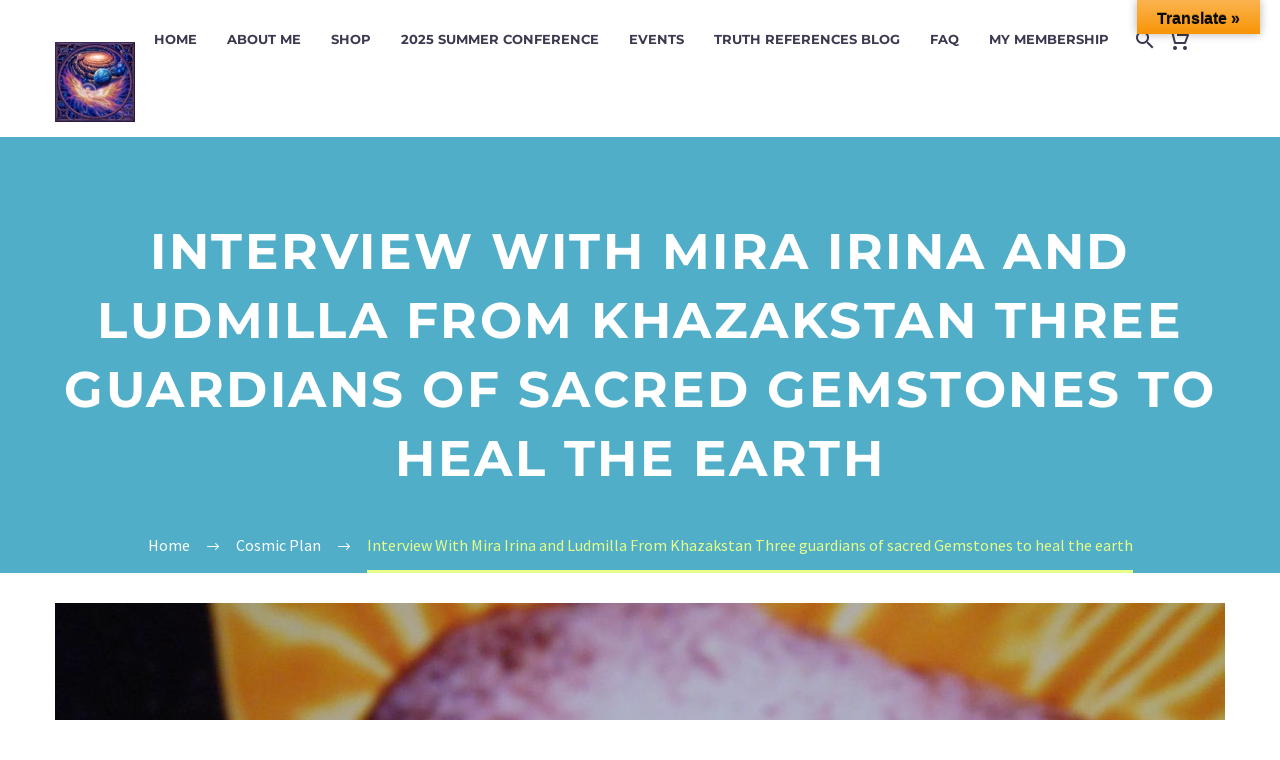

--- FILE ---
content_type: text/html; charset=UTF-8
request_url: https://thepromiserevealed.net/interview-with-mira-irina-and-ludmilla-from-khazakstan-three-guardians-of-sacred-gemstones-to-heal-the-earth/
body_size: 27027
content:
<!DOCTYPE html>
<!--[if IE 7]><html class="ie ie7" lang="en-US" xmlns:og="https://ogp.me/ns#" xmlns:fb="https://ogp.me/ns/fb#">
<![endif]-->
<!--[if IE 8]><html class="ie ie8" lang="en-US" xmlns:og="https://ogp.me/ns#" xmlns:fb="https://ogp.me/ns/fb#">
<![endif]-->
<!--[if !(IE 7) | !(IE 8) ]><!--><html lang="en-US" xmlns:og="https://ogp.me/ns#" xmlns:fb="https://ogp.me/ns/fb#">
<!--<![endif]--><head><meta charset="UTF-8"><meta name="viewport" content="width=device-width, initial-scale=1.0" /><link rel="profile" href="https://gmpg.org/xfn/11"><link rel="pingback" href="https://thepromiserevealed.net/xmlrpc.php"><style>.tgpli-background-inited{background-image:none!important}img[data-tgpli-image-inited]{display:none!important;visibility:hidden!important}</style> <script data-optimized="1" type="text/javascript">window.tgpLazyItemsOptions={visibilityOffset:300,desktopEnable:!0,mobileEnable:!1};window.tgpQueue={nodes:[],add:function(id,data){data=data||{};if(window.tgpLazyItems!==undefined){if(this.nodes.length>0){window.tgpLazyItems.addNodes(this.flushNodes())}
window.tgpLazyItems.addNode({node:document.getElementById(id),data:data})}else{this.nodes.push({node:document.getElementById(id),data:data})}},flushNodes:function(){return this.nodes.splice(0,this.nodes.length)}}</script> <script data-optimized="1" type="text/javascript" async src="https://thepromiserevealed.net/wp-content/litespeed/js/80c332c7cddb332bbd890f2665f35b0e.js?ver=35b0e"></script><meta name='robots' content='index, follow, max-image-preview:large, max-snippet:-1, max-video-preview:-1' /><style>img:is([sizes="auto" i],[sizes^="auto," i]){contain-intrinsic-size:3000px 1500px}</style><title>Interview With Mira Irina and Ludmilla From Khazakstan Three guardians of sacred Gemstones to heal the earth - The Promise Revealed</title><meta name="description" content="To Watch Video Click Here This video is first interview getting to know some special sensitives who act as guardians to minister three sacred relics." /><link rel="canonical" href="https://thepromiserevealed.net/interview-with-mira-irina-and-ludmilla-from-khazakstan-three-guardians-of-sacred-gemstones-to-heal-the-earth/" /><meta property="og:locale" content="en_US" /><meta property="og:type" content="article" /><meta property="og:title" content="Interview With Mira Irina and Ludmilla From Khazakstan Three guardians of sacred Gemstones to heal the earth - The Promise Revealed" /><meta property="og:description" content="To Watch Video Click Here This video is first interview getting to know some special sensitives who act as guardians to minister three sacred relics." /><meta property="og:url" content="https://thepromiserevealed.net/interview-with-mira-irina-and-ludmilla-from-khazakstan-three-guardians-of-sacred-gemstones-to-heal-the-earth/" /><meta property="og:site_name" content="The Promise Revealed" /><meta property="article:publisher" content="https://www.facebook.com/PromiseRevealed" /><meta property="article:published_time" content="2024-05-01T07:46:33+00:00" /><meta property="og:image" content="https://thepromiserevealed.net/wp-content/uploads/2024/04/DSCN0337-—-копия-scaled.jpg" /><meta property="og:image:width" content="2560" /><meta property="og:image:height" content="1920" /><meta property="og:image:type" content="image/jpeg" /><meta name="author" content="Robert Potter" /><meta name="twitter:card" content="summary_large_image" /><meta name="twitter:label1" content="Written by" /><meta name="twitter:data1" content="Robert Potter" /><meta name="twitter:label2" content="Est. reading time" /><meta name="twitter:data2" content="1 minute" /> <script type="application/ld+json" class="yoast-schema-graph">{"@context":"https://schema.org","@graph":[{"@type":"Article","@id":"https://thepromiserevealed.net/interview-with-mira-irina-and-ludmilla-from-khazakstan-three-guardians-of-sacred-gemstones-to-heal-the-earth/#article","isPartOf":{"@id":"https://thepromiserevealed.net/interview-with-mira-irina-and-ludmilla-from-khazakstan-three-guardians-of-sacred-gemstones-to-heal-the-earth/"},"author":{"name":"Robert Potter","@id":"https://thepromiserevealed.net/#/schema/person/dc37d3a9f609eea3486c0c74bad1f6c6"},"headline":"Interview With Mira Irina and Ludmilla From Khazakstan Three guardians of sacred Gemstones to heal the earth","datePublished":"2024-05-01T07:46:33+00:00","mainEntityOfPage":{"@id":"https://thepromiserevealed.net/interview-with-mira-irina-and-ludmilla-from-khazakstan-three-guardians-of-sacred-gemstones-to-heal-the-earth/"},"wordCount":73,"publisher":{"@id":"https://thepromiserevealed.net/#organization"},"image":{"@id":"https://thepromiserevealed.net/interview-with-mira-irina-and-ludmilla-from-khazakstan-three-guardians-of-sacred-gemstones-to-heal-the-earth/#primaryimage"},"thumbnailUrl":"https://thepromiserevealed.net/wp-content/uploads/2024/04/DSCN0337-—-копия-scaled.jpg","articleSection":["Cosmic Plan","Victory of the Light"],"inLanguage":"en-US"},{"@type":"WebPage","@id":"https://thepromiserevealed.net/interview-with-mira-irina-and-ludmilla-from-khazakstan-three-guardians-of-sacred-gemstones-to-heal-the-earth/","url":"https://thepromiserevealed.net/interview-with-mira-irina-and-ludmilla-from-khazakstan-three-guardians-of-sacred-gemstones-to-heal-the-earth/","name":"Interview With Mira Irina and Ludmilla From Khazakstan Three guardians of sacred Gemstones to heal the earth - The Promise Revealed","isPartOf":{"@id":"https://thepromiserevealed.net/#website"},"primaryImageOfPage":{"@id":"https://thepromiserevealed.net/interview-with-mira-irina-and-ludmilla-from-khazakstan-three-guardians-of-sacred-gemstones-to-heal-the-earth/#primaryimage"},"image":{"@id":"https://thepromiserevealed.net/interview-with-mira-irina-and-ludmilla-from-khazakstan-three-guardians-of-sacred-gemstones-to-heal-the-earth/#primaryimage"},"thumbnailUrl":"https://thepromiserevealed.net/wp-content/uploads/2024/04/DSCN0337-—-копия-scaled.jpg","datePublished":"2024-05-01T07:46:33+00:00","description":"To Watch Video Click Here This video is first interview getting to know some special sensitives who act as guardians to minister three sacred relics.","breadcrumb":{"@id":"https://thepromiserevealed.net/interview-with-mira-irina-and-ludmilla-from-khazakstan-three-guardians-of-sacred-gemstones-to-heal-the-earth/#breadcrumb"},"inLanguage":"en-US","potentialAction":[{"@type":"ReadAction","target":["https://thepromiserevealed.net/interview-with-mira-irina-and-ludmilla-from-khazakstan-three-guardians-of-sacred-gemstones-to-heal-the-earth/"]}]},{"@type":"ImageObject","inLanguage":"en-US","@id":"https://thepromiserevealed.net/interview-with-mira-irina-and-ludmilla-from-khazakstan-three-guardians-of-sacred-gemstones-to-heal-the-earth/#primaryimage","url":"https://thepromiserevealed.net/wp-content/uploads/2024/04/DSCN0337-—-копия-scaled.jpg","contentUrl":"https://thepromiserevealed.net/wp-content/uploads/2024/04/DSCN0337-—-копия-scaled.jpg","width":2560,"height":1920},{"@type":"BreadcrumbList","@id":"https://thepromiserevealed.net/interview-with-mira-irina-and-ludmilla-from-khazakstan-three-guardians-of-sacred-gemstones-to-heal-the-earth/#breadcrumb","itemListElement":[{"@type":"ListItem","position":1,"name":"Home","item":"https://thepromiserevealed.net/"},{"@type":"ListItem","position":2,"name":"New Blog","item":"https://thepromiserevealed.net/new-blog/"},{"@type":"ListItem","position":3,"name":"Interview With Mira Irina and Ludmilla From Khazakstan Three guardians of sacred Gemstones to heal the earth"}]},{"@type":"WebSite","@id":"https://thepromiserevealed.net/#website","url":"https://thepromiserevealed.net/","name":"The Promise Revealed","description":"The Promise Revealed","publisher":{"@id":"https://thepromiserevealed.net/#organization"},"potentialAction":[{"@type":"SearchAction","target":{"@type":"EntryPoint","urlTemplate":"https://thepromiserevealed.net/?s={search_term_string}"},"query-input":{"@type":"PropertyValueSpecification","valueRequired":true,"valueName":"search_term_string"}}],"inLanguage":"en-US"},{"@type":"Organization","@id":"https://thepromiserevealed.net/#organization","name":"The Promise Revealed","url":"https://thepromiserevealed.net/","logo":{"@type":"ImageObject","inLanguage":"en-US","@id":"https://thepromiserevealed.net/#/schema/logo/image/","url":"http://thepromiserevealed.net/wp-content/uploads/2021/05/the-future-of-our-world-1.jpg","contentUrl":"http://thepromiserevealed.net/wp-content/uploads/2021/05/the-future-of-our-world-1.jpg","width":248,"height":250,"caption":"The Promise Revealed"},"image":{"@id":"https://thepromiserevealed.net/#/schema/logo/image/"},"sameAs":["https://www.facebook.com/PromiseRevealed","https://www.brighteon.com/channels/thepromise","https://www.youtube.com/channel/UCdi75MbXf2IxDpncWkCehyg","https://www.facebook.com/robert.lynepotter.3726","https://www.instagram.com/thepromiserevealed/"]},{"@type":"Person","@id":"https://thepromiserevealed.net/#/schema/person/dc37d3a9f609eea3486c0c74bad1f6c6","name":"Robert Potter","url":"https://thepromiserevealed.net/author/admin/"}]}</script> <link rel='dns-prefetch' href='//translate.google.com' /><link rel='dns-prefetch' href='//fonts.googleapis.com' /><link rel="alternate" type="application/rss+xml" title="The Promise Revealed &raquo; Feed" href="https://thepromiserevealed.net/feed/" /><link rel="alternate" type="application/rss+xml" title="The Promise Revealed &raquo; Comments Feed" href="https://thepromiserevealed.net/comments/feed/" /><link rel="preload" as="image" href="https://thepromiserevealed.net/wp-content/uploads/thegem/logos/logo_3462fa6c02bf7c40198deafecb00ca8b_1x.jpg"><link rel="preload" as="image" href="https://thepromiserevealed.net/wp-content/uploads/thegem/logos/logo_eea30f8eb18dbfc94bf7437f0e552b2b_1x.jpg"><link data-optimized="1" rel='stylesheet' id='thegem-preloader-css' href='https://thepromiserevealed.net/wp-content/litespeed/css/d7e9af5b9232d4bd3d962d9e0741f54a.css?ver=24ad1' type='text/css' media='all' /><style id='thegem-preloader-inline-css' type='text/css'>body:not(.compose-mode) .gem-icon-style-gradient span,body:not(.compose-mode) .gem-icon .gem-icon-half-1,body:not(.compose-mode) .gem-icon .gem-icon-half-2{opacity:0!important}</style><link data-optimized="1" rel='stylesheet' id='thegem-reset-css' href='https://thepromiserevealed.net/wp-content/litespeed/css/882fa60ea54a2cba09a32c87008aea4d.css?ver=52f0c' type='text/css' media='all' /><link data-optimized="1" rel='stylesheet' id='thegem-grid-css' href='https://thepromiserevealed.net/wp-content/litespeed/css/8c1af4a32a78e0871de85bde5c5192b9.css?ver=e23ad' type='text/css' media='all' /><link data-optimized="1" rel='stylesheet' id='thegem-header-css' href='https://thepromiserevealed.net/wp-content/litespeed/css/56c2cd0393b3a12e9d29c30e9f3a712e.css?ver=7f1e3' type='text/css' media='all' /><link data-optimized="1" rel='stylesheet' id='thegem-style-css' href='https://thepromiserevealed.net/wp-content/litespeed/css/19ce9f0323dd4b37181d68346b70a4d0.css?ver=0dba7' type='text/css' media='all' /><link data-optimized="1" rel='stylesheet' id='thegem-child-style-css' href='https://thepromiserevealed.net/wp-content/litespeed/css/63bd574a8bdc6bd20af5f7204d561a91.css?ver=221c7' type='text/css' media='all' /><link data-optimized="1" rel='stylesheet' id='thegem-widgets-css' href='https://thepromiserevealed.net/wp-content/litespeed/css/fd267d0b4d9df4cca15bad04e3259a39.css?ver=da20b' type='text/css' media='all' /><link data-optimized="1" rel='stylesheet' id='thegem-new-css-css' href='https://thepromiserevealed.net/wp-content/litespeed/css/2bcf2db939f6e07422c6e9db91a51172.css?ver=f5ab6' type='text/css' media='all' /><link data-optimized="1" rel='stylesheet' id='perevazka-css-css-css' href='https://thepromiserevealed.net/wp-content/litespeed/css/bc72e3815ff5cd57aaf580e193457816.css?ver=62ef4' type='text/css' media='all' /><link data-optimized="1" rel='stylesheet' id='thegem-google-fonts-css' href='https://thepromiserevealed.net/wp-content/litespeed/css/a64e412fe56e6d5a55ad325eef985692.css?ver=85692' type='text/css' media='all' /><link data-optimized="1" rel='stylesheet' id='thegem-custom-css' href='https://thepromiserevealed.net/wp-content/litespeed/css/35c22ca3904cccb161f293fa27b71def.css?ver=0a91a' type='text/css' media='all' /><style id='thegem-custom-inline-css' type='text/css'>#page-title{background-color:#51aec8;padding-top:80px;padding-bottom:80px}#page-title h1,#page-title .title-rich-content{color:#fff}.page-title-excerpt{color:#fff;margin-top:18px}#page-title .page-title-title{margin-top:0}#page-title .page-title-title .styled-subtitle.light,#page-title .page-title-excerpt .styled-subtitle.light{font-family:var(--thegem-to-light-title-font-family);font-style:normal;font-weight:400}#page-title .page-title-title .title-main-menu,#page-title .page-title-excerpt .title-main-menu{font-family:var(--thegem-to-menu-font-family);font-style:var(--thegem-to-menu-font-style);font-weight:var(--thegem-to-menu-font-weight);text-transform:var(--thegem-to-menu-text-transform);font-size:var(--thegem-to-menu-font-size);line-height:var(--thegem-to-menu-line-height);letter-spacing:var(--thegem-to-menu-letter-spacing,0)}#page-title .page-title-title .title-main-menu.light,#page-title .page-title-excerpt .title-main-menu.light{font-family:var(--thegem-to-light-title-font-family);font-style:normal;font-weight:400}#page-title .page-title-title .title-body,#page-title .page-title-excerpt .title-body{font-family:var(--thegem-to-body-font-family);font-style:var(--thegem-to-body-font-style);font-weight:var(--thegem-to-body-font-weight);text-transform:var(--thegem-to-body-text-transform,none);font-size:var(--thegem-to-body-font-size);line-height:var(--thegem-to-body-line-height);letter-spacing:var(--thegem-to-body-letter-spacing)}#page-title .page-title-title .title-body.light,#page-title .page-title-excerpt .title-body.light{font-family:var(--thegem-to-light-title-font-family);font-style:normal;font-weight:400}#page-title .page-title-title .title-tiny-body,#page-title .page-title-excerpt .title-tiny-body{font-family:var(--thegem-to-body-tiny-font-family);font-style:var(--thegem-to-body-tiny-font-style);font-weight:var(--thegem-to-body-tiny-font-weight);text-transform:var(--thegem-to-body-tiny-text-transform,none);font-size:var(--thegem-to-body-tiny-font-size);line-height:var(--thegem-to-body-tiny-line-height);letter-spacing:var(--thegem-to-body-tiny-letter-spacing)}#page-title .page-title-title .title-tiny-body.light,#page-title .page-title-excerpt .title-tiny-body.light{font-family:var(--thegem-to-light-title-font-family);font-style:normal;font-weight:400}.page-title-inner,body .breadcrumbs{padding-left:0;padding-right:0}body .breadcrumbs,body .breadcrumbs a,body .bc-devider:before{color:#FFF}body .breadcrumbs .current{color:#E7FF89;border-bottom:3px solid #E7FF89}body .breadcrumbs a:hover{color:#E7FF89}body .page-title-block .breadcrumbs-container{text-align:center}.page-breadcrumbs{position:relative;display:flex;width:100%;align-items:center;min-height:70px;z-index:1}.fullwidth-content>.page-breadcrumbs{padding-left:21px;padding-right:21px}.page-breadcrumbs.page-breadcrumbs--left{justify-content:flex-start;text-align:left}.page-breadcrumbs.page-breadcrumbs--center{justify-content:center;text-align:center}.page-breadcrumbs.page-breadcrumbs--right{justify-content:flex-end;text-align:right}.page-breadcrumbs ul{display:flex;flex-wrap:wrap;padding:0;margin:0;list-style-type:none}.page-breadcrumbs ul li{position:relative}.page-breadcrumbs ul li:not(:last-child){padding-right:20px;margin-right:5px}.page-breadcrumbs ul li:not(:last-child):after{font-family:'thegem-icons';content:'\e601';position:absolute;right:0;top:50%;transform:translateY(-50%);line-height:1}.page-breadcrumbs ul li a,.page-breadcrumbs ul li:not(:last-child):after{color:#99A9B5}.page-breadcrumbs ul li{color:#3C3950}.page-breadcrumbs ul li a:hover{color:#3C3950}.block-content{padding-top:135px}.block-content:last-of-type{padding-bottom:110px}#top-area{display:none}@media (max-width:991px){#page-title{padding-top:80px;padding-bottom:80px}.page-title-inner,body .breadcrumbs{padding-left:0;padding-right:0}.page-title-excerpt{margin-top:18px}#page-title .page-title-title{margin-top:0}#top-area{display:block}}@media (max-width:767px){#page-title{padding-top:80px;padding-bottom:80px}.page-title-inner,body .breadcrumbs{padding-left:0;padding-right:0}.page-title-excerpt{margin-top:18px}#page-title .page-title-title{margin-top:0}#top-area{display:none}}</style><link data-optimized="1" rel='stylesheet' id='js_composer_front-css' href='https://thepromiserevealed.net/wp-content/litespeed/css/8a48521865d4d483fdd7ba42c015721e.css?ver=c4012' type='text/css' media='all' /><link data-optimized="1" rel='stylesheet' id='thegem_js_composer_front-css' href='https://thepromiserevealed.net/wp-content/litespeed/css/cafbf499a8df3dada9baa99218b58a74.css?ver=d21c0' type='text/css' media='all' /><link data-optimized="1" rel='stylesheet' id='thegem-additional-blog-1-css' href='https://thepromiserevealed.net/wp-content/litespeed/css/40c6a6e56a53dc0fb68334cc699618a3.css?ver=92557' type='text/css' media='all' /><link data-optimized="1" rel='stylesheet' id='jquery-fancybox-css' href='https://thepromiserevealed.net/wp-content/litespeed/css/cb6bdf2dbdf80814242647beebfd4db6.css?ver=aeb8f' type='text/css' media='all' /><link data-optimized="1" rel='stylesheet' id='thegem-vc_elements-css' href='https://thepromiserevealed.net/wp-content/litespeed/css/3d9d6fe4b03c39e2b54edfacc5285f09.css?ver=eef27' type='text/css' media='all' /><style id='classic-theme-styles-inline-css' type='text/css'>/*! This file is auto-generated */
.wp-block-button__link{color:#fff;background-color:#32373c;border-radius:9999px;box-shadow:none;text-decoration:none;padding:calc(.667em + 2px) calc(1.333em + 2px);font-size:1.125em}.wp-block-file__button{background:#32373c;color:#fff;text-decoration:none}</style><style id='global-styles-inline-css' type='text/css'>:root{--wp--preset--aspect-ratio--square:1;--wp--preset--aspect-ratio--4-3:4/3;--wp--preset--aspect-ratio--3-4:3/4;--wp--preset--aspect-ratio--3-2:3/2;--wp--preset--aspect-ratio--2-3:2/3;--wp--preset--aspect-ratio--16-9:16/9;--wp--preset--aspect-ratio--9-16:9/16;--wp--preset--color--black:#000000;--wp--preset--color--cyan-bluish-gray:#abb8c3;--wp--preset--color--white:#ffffff;--wp--preset--color--pale-pink:#f78da7;--wp--preset--color--vivid-red:#cf2e2e;--wp--preset--color--luminous-vivid-orange:#ff6900;--wp--preset--color--luminous-vivid-amber:#fcb900;--wp--preset--color--light-green-cyan:#7bdcb5;--wp--preset--color--vivid-green-cyan:#00d084;--wp--preset--color--pale-cyan-blue:#8ed1fc;--wp--preset--color--vivid-cyan-blue:#0693e3;--wp--preset--color--vivid-purple:#9b51e0;--wp--preset--gradient--vivid-cyan-blue-to-vivid-purple:linear-gradient(135deg,rgba(6,147,227,1) 0%,rgb(155,81,224) 100%);--wp--preset--gradient--light-green-cyan-to-vivid-green-cyan:linear-gradient(135deg,rgb(122,220,180) 0%,rgb(0,208,130) 100%);--wp--preset--gradient--luminous-vivid-amber-to-luminous-vivid-orange:linear-gradient(135deg,rgba(252,185,0,1) 0%,rgba(255,105,0,1) 100%);--wp--preset--gradient--luminous-vivid-orange-to-vivid-red:linear-gradient(135deg,rgba(255,105,0,1) 0%,rgb(207,46,46) 100%);--wp--preset--gradient--very-light-gray-to-cyan-bluish-gray:linear-gradient(135deg,rgb(238,238,238) 0%,rgb(169,184,195) 100%);--wp--preset--gradient--cool-to-warm-spectrum:linear-gradient(135deg,rgb(74,234,220) 0%,rgb(151,120,209) 20%,rgb(207,42,186) 40%,rgb(238,44,130) 60%,rgb(251,105,98) 80%,rgb(254,248,76) 100%);--wp--preset--gradient--blush-light-purple:linear-gradient(135deg,rgb(255,206,236) 0%,rgb(152,150,240) 100%);--wp--preset--gradient--blush-bordeaux:linear-gradient(135deg,rgb(254,205,165) 0%,rgb(254,45,45) 50%,rgb(107,0,62) 100%);--wp--preset--gradient--luminous-dusk:linear-gradient(135deg,rgb(255,203,112) 0%,rgb(199,81,192) 50%,rgb(65,88,208) 100%);--wp--preset--gradient--pale-ocean:linear-gradient(135deg,rgb(255,245,203) 0%,rgb(182,227,212) 50%,rgb(51,167,181) 100%);--wp--preset--gradient--electric-grass:linear-gradient(135deg,rgb(202,248,128) 0%,rgb(113,206,126) 100%);--wp--preset--gradient--midnight:linear-gradient(135deg,rgb(2,3,129) 0%,rgb(40,116,252) 100%);--wp--preset--font-size--small:13px;--wp--preset--font-size--medium:20px;--wp--preset--font-size--large:36px;--wp--preset--font-size--x-large:42px;--wp--preset--spacing--20:0.44rem;--wp--preset--spacing--30:0.67rem;--wp--preset--spacing--40:1rem;--wp--preset--spacing--50:1.5rem;--wp--preset--spacing--60:2.25rem;--wp--preset--spacing--70:3.38rem;--wp--preset--spacing--80:5.06rem;--wp--preset--shadow--natural:6px 6px 9px rgba(0, 0, 0, 0.2);--wp--preset--shadow--deep:12px 12px 50px rgba(0, 0, 0, 0.4);--wp--preset--shadow--sharp:6px 6px 0px rgba(0, 0, 0, 0.2);--wp--preset--shadow--outlined:6px 6px 0px -3px rgba(255, 255, 255, 1), 6px 6px rgba(0, 0, 0, 1);--wp--preset--shadow--crisp:6px 6px 0px rgba(0, 0, 0, 1)}:where(.is-layout-flex){gap:.5em}:where(.is-layout-grid){gap:.5em}body .is-layout-flex{display:flex}.is-layout-flex{flex-wrap:wrap;align-items:center}.is-layout-flex>:is(*,div){margin:0}body .is-layout-grid{display:grid}.is-layout-grid>:is(*,div){margin:0}:where(.wp-block-columns.is-layout-flex){gap:2em}:where(.wp-block-columns.is-layout-grid){gap:2em}:where(.wp-block-post-template.is-layout-flex){gap:1.25em}:where(.wp-block-post-template.is-layout-grid){gap:1.25em}.has-black-color{color:var(--wp--preset--color--black)!important}.has-cyan-bluish-gray-color{color:var(--wp--preset--color--cyan-bluish-gray)!important}.has-white-color{color:var(--wp--preset--color--white)!important}.has-pale-pink-color{color:var(--wp--preset--color--pale-pink)!important}.has-vivid-red-color{color:var(--wp--preset--color--vivid-red)!important}.has-luminous-vivid-orange-color{color:var(--wp--preset--color--luminous-vivid-orange)!important}.has-luminous-vivid-amber-color{color:var(--wp--preset--color--luminous-vivid-amber)!important}.has-light-green-cyan-color{color:var(--wp--preset--color--light-green-cyan)!important}.has-vivid-green-cyan-color{color:var(--wp--preset--color--vivid-green-cyan)!important}.has-pale-cyan-blue-color{color:var(--wp--preset--color--pale-cyan-blue)!important}.has-vivid-cyan-blue-color{color:var(--wp--preset--color--vivid-cyan-blue)!important}.has-vivid-purple-color{color:var(--wp--preset--color--vivid-purple)!important}.has-black-background-color{background-color:var(--wp--preset--color--black)!important}.has-cyan-bluish-gray-background-color{background-color:var(--wp--preset--color--cyan-bluish-gray)!important}.has-white-background-color{background-color:var(--wp--preset--color--white)!important}.has-pale-pink-background-color{background-color:var(--wp--preset--color--pale-pink)!important}.has-vivid-red-background-color{background-color:var(--wp--preset--color--vivid-red)!important}.has-luminous-vivid-orange-background-color{background-color:var(--wp--preset--color--luminous-vivid-orange)!important}.has-luminous-vivid-amber-background-color{background-color:var(--wp--preset--color--luminous-vivid-amber)!important}.has-light-green-cyan-background-color{background-color:var(--wp--preset--color--light-green-cyan)!important}.has-vivid-green-cyan-background-color{background-color:var(--wp--preset--color--vivid-green-cyan)!important}.has-pale-cyan-blue-background-color{background-color:var(--wp--preset--color--pale-cyan-blue)!important}.has-vivid-cyan-blue-background-color{background-color:var(--wp--preset--color--vivid-cyan-blue)!important}.has-vivid-purple-background-color{background-color:var(--wp--preset--color--vivid-purple)!important}.has-black-border-color{border-color:var(--wp--preset--color--black)!important}.has-cyan-bluish-gray-border-color{border-color:var(--wp--preset--color--cyan-bluish-gray)!important}.has-white-border-color{border-color:var(--wp--preset--color--white)!important}.has-pale-pink-border-color{border-color:var(--wp--preset--color--pale-pink)!important}.has-vivid-red-border-color{border-color:var(--wp--preset--color--vivid-red)!important}.has-luminous-vivid-orange-border-color{border-color:var(--wp--preset--color--luminous-vivid-orange)!important}.has-luminous-vivid-amber-border-color{border-color:var(--wp--preset--color--luminous-vivid-amber)!important}.has-light-green-cyan-border-color{border-color:var(--wp--preset--color--light-green-cyan)!important}.has-vivid-green-cyan-border-color{border-color:var(--wp--preset--color--vivid-green-cyan)!important}.has-pale-cyan-blue-border-color{border-color:var(--wp--preset--color--pale-cyan-blue)!important}.has-vivid-cyan-blue-border-color{border-color:var(--wp--preset--color--vivid-cyan-blue)!important}.has-vivid-purple-border-color{border-color:var(--wp--preset--color--vivid-purple)!important}.has-vivid-cyan-blue-to-vivid-purple-gradient-background{background:var(--wp--preset--gradient--vivid-cyan-blue-to-vivid-purple)!important}.has-light-green-cyan-to-vivid-green-cyan-gradient-background{background:var(--wp--preset--gradient--light-green-cyan-to-vivid-green-cyan)!important}.has-luminous-vivid-amber-to-luminous-vivid-orange-gradient-background{background:var(--wp--preset--gradient--luminous-vivid-amber-to-luminous-vivid-orange)!important}.has-luminous-vivid-orange-to-vivid-red-gradient-background{background:var(--wp--preset--gradient--luminous-vivid-orange-to-vivid-red)!important}.has-very-light-gray-to-cyan-bluish-gray-gradient-background{background:var(--wp--preset--gradient--very-light-gray-to-cyan-bluish-gray)!important}.has-cool-to-warm-spectrum-gradient-background{background:var(--wp--preset--gradient--cool-to-warm-spectrum)!important}.has-blush-light-purple-gradient-background{background:var(--wp--preset--gradient--blush-light-purple)!important}.has-blush-bordeaux-gradient-background{background:var(--wp--preset--gradient--blush-bordeaux)!important}.has-luminous-dusk-gradient-background{background:var(--wp--preset--gradient--luminous-dusk)!important}.has-pale-ocean-gradient-background{background:var(--wp--preset--gradient--pale-ocean)!important}.has-electric-grass-gradient-background{background:var(--wp--preset--gradient--electric-grass)!important}.has-midnight-gradient-background{background:var(--wp--preset--gradient--midnight)!important}.has-small-font-size{font-size:var(--wp--preset--font-size--small)!important}.has-medium-font-size{font-size:var(--wp--preset--font-size--medium)!important}.has-large-font-size{font-size:var(--wp--preset--font-size--large)!important}.has-x-large-font-size{font-size:var(--wp--preset--font-size--x-large)!important}:where(.wp-block-post-template.is-layout-flex){gap:1.25em}:where(.wp-block-post-template.is-layout-grid){gap:1.25em}:where(.wp-block-columns.is-layout-flex){gap:2em}:where(.wp-block-columns.is-layout-grid){gap:2em}:root :where(.wp-block-pullquote){font-size:1.5em;line-height:1.6}</style><link data-optimized="1" rel='stylesheet' id='contact-form-7-css' href='https://thepromiserevealed.net/wp-content/litespeed/css/a7ccbb067209bb093233487a2fa92dea.css?ver=95189' type='text/css' media='all' /><link data-optimized="1" rel='stylesheet' id='google-language-translator-css' href='https://thepromiserevealed.net/wp-content/litespeed/css/4c4908e2c5c71553ea5eb730c555a3c8.css?ver=bb619' type='text/css' media='' /><link data-optimized="1" rel='stylesheet' id='glt-toolbar-styles-css' href='https://thepromiserevealed.net/wp-content/litespeed/css/2b46852bf90e720b28fc308ca9390231.css?ver=25c5e' type='text/css' media='' /><link data-optimized="1" rel='stylesheet' id='ihc_front_end_style-css' href='https://thepromiserevealed.net/wp-content/litespeed/css/c96d67203c96433b0fdd07ef1dbac65f.css?ver=e590d' type='text/css' media='all' /><link data-optimized="1" rel='stylesheet' id='ihc_templates_style-css' href='https://thepromiserevealed.net/wp-content/litespeed/css/80668e0e34684ee248c22f46270e1c7c.css?ver=6492d' type='text/css' media='all' /><link data-optimized="1" rel='stylesheet' id='promise-custom-css-css' href='https://thepromiserevealed.net/wp-content/litespeed/css/3adb6b80907850fcdf9be9b41b9cdb8c.css?ver=a9f9f' type='text/css' media='all' /><link data-optimized="1" rel='stylesheet' id='fontawesome-css' href='https://thepromiserevealed.net/wp-content/litespeed/css/04eaf8585625aabc4862181f48534751.css?ver=9684e' type='text/css' media='all' /><link data-optimized="1" rel='stylesheet' id='catcbll-users-css' href='https://thepromiserevealed.net/wp-content/litespeed/css/1cd56828df8a6e08928e068a379cf8a1.css?ver=54759' type='text/css' media='all' /><link data-optimized="1" rel='stylesheet' id='catcbll-hover-css' href='https://thepromiserevealed.net/wp-content/litespeed/css/2b093f58ae5aba907cb01e49b1bed378.css?ver=db996' type='text/css' media='all' /><link data-optimized="1" rel='stylesheet' id='catcbll-hover-min-css' href='https://thepromiserevealed.net/wp-content/litespeed/css/d68efc85456027726472ff4ef6a4dfb4.css?ver=360f0' type='text/css' media='all' /><link data-optimized="1" rel='stylesheet' id='catcbll-elementor-widgets-css' href='https://thepromiserevealed.net/wp-content/litespeed/css/78db5cf81830ea7b427827b3b195cebe.css?ver=76948' type='text/css' media='all' /><link data-optimized="1" rel='stylesheet' id='catcbll-readytouse-css' href='https://thepromiserevealed.net/wp-content/litespeed/css/6e1dbca7bed9feb60554d7c5d750eefa.css?ver=16c78' type='text/css' media='all' /><style id='woocommerce-inline-inline-css' type='text/css'>.woocommerce form .form-row .required{visibility:visible}</style><link data-optimized="1" rel='stylesheet' id='brands-styles-css' href='https://thepromiserevealed.net/wp-content/litespeed/css/1673b00aef23f8b2879a3fd8fea606dc.css?ver=f0624' type='text/css' media='all' /><link data-optimized="1" rel='stylesheet' id='thegem-woocommerce-minicart-css' href='https://thepromiserevealed.net/wp-content/litespeed/css/b5c00b75200126f6cf48a64a9cbed245.css?ver=796df' type='text/css' media='all' /> <script data-optimized="1" type="text/javascript">function fullHeightRow(){var fullHeight,offsetTop,element=document.getElementsByClassName('vc_row-o-full-height')[0];if(element){fullHeight=window.innerHeight;offsetTop=window.pageYOffset+element.getBoundingClientRect().top;if(offsetTop<fullHeight){fullHeight=100-offsetTop/(fullHeight/100);element.style.minHeight=fullHeight+'vh'}}}</script><!--[if lt IE 9]> <script type="text/javascript" src="https://thepromiserevealed.net/wp-content/themes/thegem/js/html5.js?ver=5.10.5.2" id="html5-js"></script> <![endif]--> <script type="text/javascript" src="https://thepromiserevealed.net/wp-includes/js/jquery/jquery.min.js?ver=3.7.1" id="jquery-core-js"></script> <script data-optimized="1" type="text/javascript" src="https://thepromiserevealed.net/wp-content/litespeed/js/03f4547e9aa00eb3faac0279e90ffe9b.js?ver=d74b1" id="jquery-migrate-js"></script> <script data-optimized="1" type="text/javascript" id="ihc-front_end_js-js-extra">var ihc_translated_labels={"delete_level":"Are you sure you want to delete this membership?","cancel_level":"Are you sure you want to cancel this membership?"}</script> <script data-optimized="1" type="text/javascript" src="https://thepromiserevealed.net/wp-content/litespeed/js/7749db0fd23e9b1a36c0747deb5bd432.js?ver=5f9e8" id="ihc-front_end_js-js"></script> <script data-optimized="1" type="text/javascript" id="ihc-front_end_js-js-after">var ihc_site_url='https://thepromiserevealed.net';var ihc_plugin_url='https://thepromiserevealed.net/wp-content/plugins/indeed-membership-pro/';var ihc_ajax_url='https://thepromiserevealed.net/wp-admin/admin-ajax.php';var ihcStripeMultiply='100'</script> <script data-optimized="1" type="text/javascript" src="https://thepromiserevealed.net/wp-content/litespeed/js/62c0a503e30cba23a41745c248d03d14.js?ver=6f05b" id="wc-jquery-blockui-js" data-wp-strategy="defer"></script> <script data-optimized="1" type="text/javascript" id="wc-add-to-cart-js-extra">var wc_add_to_cart_params={"ajax_url":"\/wp-admin\/admin-ajax.php","wc_ajax_url":"\/?wc-ajax=%%endpoint%%","i18n_view_cart":"View cart","cart_url":"https:\/\/thepromiserevealed.net\/cart-oficial\/","is_cart":"","cart_redirect_after_add":"yes"}</script> <script data-optimized="1" type="text/javascript" src="https://thepromiserevealed.net/wp-content/litespeed/js/969d8e792861c8f34bb5379ae77e54ac.js?ver=02743" id="wc-add-to-cart-js" data-wp-strategy="defer"></script> <script data-optimized="1" type="text/javascript" src="https://thepromiserevealed.net/wp-content/litespeed/js/3cc5f77cd5e78c7e63f444a90e413d6e.js?ver=03744" id="wc-js-cookie-js" defer="defer" data-wp-strategy="defer"></script> <script data-optimized="1" type="text/javascript" id="woocommerce-js-extra">var woocommerce_params={"ajax_url":"\/wp-admin\/admin-ajax.php","wc_ajax_url":"\/?wc-ajax=%%endpoint%%","i18n_password_show":"Show password","i18n_password_hide":"Hide password"}</script> <script data-optimized="1" type="text/javascript" src="https://thepromiserevealed.net/wp-content/litespeed/js/dfebc221657e2cf25316ad18467a9fb2.js?ver=7c48c" id="woocommerce-js" defer="defer" data-wp-strategy="defer"></script> <script data-optimized="1" type="text/javascript" src="https://thepromiserevealed.net/wp-content/litespeed/js/5b90c2ded6b6442507b485ff768251e7.js?ver=cd54b" id="vc_woocommerce-add-to-cart-js-js"></script> <script></script><link rel="https://api.w.org/" href="https://thepromiserevealed.net/wp-json/" /><link rel="alternate" title="JSON" type="application/json" href="https://thepromiserevealed.net/wp-json/wp/v2/posts/45145" /><link rel="EditURI" type="application/rsd+xml" title="RSD" href="https://thepromiserevealed.net/xmlrpc.php?rsd" /><meta name="generator" content="WordPress 6.8.3" /><meta name="generator" content="WooCommerce 10.3.4" /><link rel='shortlink' href='https://thepromiserevealed.net/?p=45145' /><link rel="alternate" title="oEmbed (JSON)" type="application/json+oembed" href="https://thepromiserevealed.net/wp-json/oembed/1.0/embed?url=https%3A%2F%2Fthepromiserevealed.net%2Finterview-with-mira-irina-and-ludmilla-from-khazakstan-three-guardians-of-sacred-gemstones-to-heal-the-earth%2F" /><link rel="alternate" title="oEmbed (XML)" type="text/xml+oembed" href="https://thepromiserevealed.net/wp-json/oembed/1.0/embed?url=https%3A%2F%2Fthepromiserevealed.net%2Finterview-with-mira-irina-and-ludmilla-from-khazakstan-three-guardians-of-sacred-gemstones-to-heal-the-earth%2F&#038;format=xml" /><style>p.hello{font-size:12px;color:darkgray}#google_language_translator,#flags{text-align:left}#google_language_translator,#language{clear:both;width:160px;text-align:right}#language{float:right}#flags{text-align:right;width:165px;float:right;clear:right}#flags ul{float:right!important}p.hello{text-align:right;float:right;clear:both}.glt-clear{height:0;clear:both;margin:0;padding:0}#flags{width:165px}#flags a{display:inline-block;margin-left:2px}#google_language_translator a{display:none!important}div.skiptranslate.goog-te-gadget{display:inline!important}.goog-te-gadget{color:transparent!important}.goog-te-gadget{font-size:0px!important}.goog-branding{display:none}.goog-tooltip{display:none!important}.goog-tooltip:hover{display:none!important}.goog-text-highlight{background-color:transparent!important;border:none!important;box-shadow:none!important}#google_language_translator select.goog-te-combo{color:#000}#google_language_translator{color:#fff0}body{top:0px!important}#goog-gt-{display:none!important}font font{background-color:transparent!important;box-shadow:none!important;position:initial!important}#glt-translate-trigger{bottom:auto;top:0}.tool-container.tool-top{top:50px!important;bottom:auto!important}.tool-container.tool-top .arrow{border-color:#fff0 #fff0 #d0cbcb;top:-14px}#glt-translate-trigger>span{color:#0a0a0a}.goog-te-gadget .goog-te-combo{width:100%}#google_language_translator .goog-te-gadget .goog-te-combo{background:#c1c1c1;border:0!important}</style><meta name='ump-hash' content='MTMuMHwyMDI0MDYwNHwx'><meta name='ump-token' content='c29ff8188d'><meta name="sitelock-site-verification" content="7102" />	<noscript><style>.woocommerce-product-gallery{ opacity: 1 !important; }</style></noscript><meta name="generator" content="Powered by WPBakery Page Builder - drag and drop page builder for WordPress."/> <script async src="https://www.googletagmanager.com/gtag/js?id=G-6QG423Y5F8"></script> <script>window.dataLayer = window.dataLayer || [];
  function gtag(){dataLayer.push(arguments);}
  gtag('js', new Date());

  gtag('config', 'G-6QG423Y5F8');</script> <link rel="icon" href="https://thepromiserevealed.net/wp-content/uploads/2020/06/logo-footer.jpg" sizes="32x32" /><link rel="icon" href="https://thepromiserevealed.net/wp-content/uploads/2020/06/logo-footer.jpg" sizes="192x192" /><link rel="apple-touch-icon" href="https://thepromiserevealed.net/wp-content/uploads/2020/06/logo-footer.jpg" /><meta name="msapplication-TileImage" content="https://thepromiserevealed.net/wp-content/uploads/2020/06/logo-footer.jpg" /> <script>if(document.querySelector('[data-type="vc_custom-css"]')){document.head.appendChild(document.querySelector('[data-type="vc_custom-css"]'))}</script> <style type="text/css" id="wp-custom-css">.hi-light {
    background: yellow;
    padding: 10px;
    font-weight: 700;
}

@keyframes rotate {
	100% {
		transform: rotate(1turn);
	}
}

.hi-light {
	position: relative;
	z-index: 0;
	
	border-radius: 10px;
	overflow: hidden;
	padding: 2rem;
	
	&::before {
		content: '';
		position: absolute;
		z-index: -2;
		left: -50%;
		top: -50%;
		width: 200%;
		height: 200%;
		background-color: #399953;
		background-repeat: no-repeat;
		background-size: 50% 50%, 50% 50%;
		background-position: 0 0, 100% 0, 100% 100%, 0 100%;
		background-image: linear-gradient(#399953, #399953), linear-gradient(#fbb300, #fbb300), linear-gradient(#d53e33, #d53e33), linear-gradient(#377af5, #377af5);
		animation: rotate 4s linear infinite;
	}
	
	&::after {
		content: '';
		position: absolute;
		z-index: -1;
		left: 6px;
		top: 6px;
		width: calc(100% - 12px);
		height: calc(100% - 12px);
		background: yellow;
		border-radius: 5px;

	}
}
#product-hi {
    display: none;
}
.wpb_animate_when_almost_visible 
{
	opacity: 1 !important;
}
html {
  scroll-behavior: smooth;
}
a.product-btn {
    margin: 5px;
    padding: 5px 15px;
    background: #00bcd4;
    color: #fff;
    font-weight: 600;
    border-radius: 5px;
} 
#wpadminbar {
	overflow:hidden;
}

div#text-7 a {
    color: #00bcd4 !important;
}
aside#woocommerce_product_categories-5 ul li {
	text-align:center !important;
}
.promise-revealed-slider-section .slick-slide img {
	max-width:100% !important;
}
.top_rob_row .vc_column-inner {
    padding-right: 0;
}
.promise-revealed-slider-section .slick-slide{
	margin:0;
}
.top_slider_row {
    margin-bottom: 0;
}
.products .category-overlay {
	top:100%;
	background: #fff !important;
}
.woocommerce-shop .products .category-overlay {
	position: relative !important;
	top:0;
}
.products .product-category a:hover .category-title, .products .product-category a:hover .category-count{
	color: #000 !important;
}
section.promise-revealed-slider-section{
	overflow:hidden;
}
aside#woocommerce_widget_cart-6 .cart_list img.attachment-woocommerce_thumbnail.size-woocommerce_thumbnail {
    width: 60px;
}
.promise-revealed-slider-section div[data-slick-index="0"] h2 {
    display: none;
}
article#post-33245 .ich_level_wrap.ihc_level_template_5 {
    display: none;
}
aside#woocommerce_widget_cart-6 .cart_list .minicart-image {
    float: left;
    margin-right: 17px;
    margin-top: -4px;
    position: relative;
}
aside#woocommerce_widget_cart-6 ul.cart_list.product_list_widget a.remove.remove_from_cart_button {
    padding: 0;
    margin: 0;
    position: absolute;
    right: 0;
    top: -10px;
    cursor: pointer;
}
.block-content{
	padding-top:30px !important;
}
.woocommerce-cart #main #main-content .block-content {
    padding-top: 100px !important;
}
aside#woocommerce_widget_cart-6 .woocommerce-mini-cart__total.total {
	 background-color: #f4f6f7;
	margin-top:20px;
	padding:7px;
}
aside#woocommerce_widget_cart-6 .woocommerce-mini-cart__total.total strong{
	float:left;
}
aside#woocommerce_widget_cart-6 .woocommerce-mini-cart__total.total span.woocommerce-Price-amount.amount{
	float:right;
}
aside#woocommerce_widget_cart-6 .woocommerce-mini-cart__buttons.buttons {
    display: flex;
    background-color: #f4f6f7;
    padding: 5px;
}
aside#woocommerce_widget_cart-6 .woocommerce-mini-cart__buttons.buttons a {
    margin: 2px;
}
aside#woocommerce_widget_cart-6 ul.product_list_widget li{
	border:0;
}

.site-title .site-logo, #site-header .primary-navigation .menu-item-logo .site-logo {
	width:auto !important;
}

.postid-35591 iframe {
	width: 100%;
  height: auto;
}
.site-title .site-logo, #site-header .primary-navigation .menu-item-logo .site-logo {
	margin-right:10px !important;
	
}
.grecaptcha-badge {
	display: none !important;
}
.single-product .woocommerce-product-gallery figure.woocommerce-product-gallery__wrapper {
	display: none !important;
}
.single-product table.variations th.label {
    vertical-align: top;
    padding-right: 10px;
    padding-top: 10px;
}
.promise_blog .pr_grid-item .img-container {
    max-height: 250px;
    overflow: hidden;
}
.promise_blog .pr_grid-item .text-container p, .promise_blog .pr_grid-item .text-container h3 {
    max-height: 200px;
    overflow: hidden;
}
body.postid-40884 .single-product-content .price, body.postid-40884 .single-product-content .variations_form.cart {
	display: none;
}
@media only screen and (min-device-width: 320px) and (max-device-width: 992px) and (-webkit-min-device-pixel-ratio: 2){
#page:not(.vertical-header) #site-header.animated-header {
    overflow: inherit !important;
}
}

@media screen and (max-width: 768px)
{
	.site-footer .widget-title {
    margin-bottom: 0px;
    text-align: center;
}
.vc_column_container>.vc_column-inner {
    padding-left: 8px;
    padding-right: 8px;
}
	.vc_row.vc_row-o-content-middle>.vc_column_container>.vc_column-inner {
    
    justify-content: center;
    margin-bottom: 20px !important;
}
	img.image.wp-image-32188.footer_img.attachment-full.size-full.lazyloaded {
    margin-left: 30%;
}
h2, .title-h2 {
    text-transform: uppercase;
    margin: 8px !important;

}
#colophon {
    position: relative;
    padding: 0px 0 2px;
    background-position: 0% 0;
    background-size: cover;
    background-repeat: no-repeat;
}
	footer#footer-nav .row>* {
    margin-top: 0px;
}
	.vc_column-inner.vc_custom_1597814553467 {
    margin: 5px !important;
}
	#footer-nav {
    display: none;
    padding: 50px 0 !important;
    border-top: 1px solid #313646;
}
	
	.inline-column {
    
    margin-bottom: 0px;
    margin-top: 4px;
}
.vc_custom_1597814553467 {
    margin-right: 10px !important;
    margin-left: 10px !important;
}
	.vc_custom_1544105128129 {
    padding-top: 10px !important;
}
.wpb_row .wpb_content_element ul.wpb_thumbnails-fluid>li .last_toggle_el_margin .wpb_button {
    margin-bottom: 0px;
}
	.wpb_row>* {
    margin-top: 0px;
}
.wpb_row, .wpb_content_element, ul.wpb_thumbnails-fluid>li, .last_toggle_el_margin, .wpb_button {
    margin-bottom: 0px;
}
.vc_btn3-container {
    display: block;
    margin-bottom: 0px;
    margin-top: 10px !important;
    max-width: 100%;
}
	.inline-inside{
		text-align: center;
	}
	.gem-wrapbox-inner {
    position: relative;
    margin-top: 20px;
}
	
	.widget.Facebook div {
    padding: 0px;
    border: none;
    text-align: center;
    margin-bottom: 0px !important;
    padding-bottom: 0px !important;
}
	div#inner-circle-text-id {
    border: 2px solid #93cddd;
		margin-bottom: 50px;
		padding-top: 2px !important;
}
	div#dear-promo-text-id {
    padding: 8px !important;
}

.vc_col-has-fill>.vc_column-inner, .vc_row-has-fill+.vc_row-full-width+.vc_row>.vc_column_container>.vc_column-inner, .vc_row-has-fill+.vc_row>.vc_column_container>.vc_column-inner, .vc_row-has-fill>.vc_column_container>.vc_column-inner {
    padding-top: 12px;
}
	.vc_custom_1627472285723 {
    padding-top: 19px !important;
}
	
h2, .title-h2, .pricing-table-style-6 .pricing-price-title, h3.comment-reply-title {
    line-height: 28px;
	padding-top:1px;
}
/* .gem-divider {
    position: relative;
    border-top: 1px solid transparent;
    height: 0;
    font-size: 0;
    line-height: 0;
    margin-top: 0px !important;
    margin-bottom: 10px !important;
} */
.inline-column {
    float: none;
    display: inline-block;
    text-align: left;
    vertical-align: top;
    margin-bottom: 10px;
    margin-top: 10px;
}
/* .promise-revealed-slider-section .pr-item-content-inner.text-center {
    top: 25%;
    position: absolute;
    z-index: 999;
    color: #fff;
    transform: inherit;
    left: 15% !important;
    border-radius: 0;
} */

a.sh_button {
    font-size: 20px;
    font-weight: 200;
    text-transform: uppercase;
    letter-spacing: 1px;
    display: inline-block;
    color: #58b9da;
    line-height: 1;
    padding: 10px 5px;
    text-align: center;
    -webkit-transition: all 0.3s;
    -o-transition: all 0.3s;
    transition: all 0.3s;
    background-color: #fff;
    border: 1px solid #58b9da;
}
.promise-revealed-slider-section .item-image-desc {
    font-weight: bold!important;
    color: white !important;
    font-size: 18px !important;
    text-align: center;
    margin-bottom: 0px !important;
    margin-top: 0px !important;
}
h2, .title-h2, .pricing-table-style-6 .pricing-price-title, h3.comment-reply-title {
    line-height: 36px;
}
.promise-revealed-slider-section .item-section-name {
    color: white;
    font-size: 20px;
    font-weight: 600;
/*     position: absolute;
    top: 24%;
    left: 35%; */
    /* margin-top: -12%; */
}
.promise-revealed-slider-section .pr-item-content-inner.text-center {
    top: 50%;
    position: absolute;
    z-index: 999;
    color: #fff;
    transform: translate(-50%,-50%);
    left: 50%;
    width: 320px;
    /* font-size: 9px; */
    text-align: center;
}
/* .promise-revealed-slider-section article.pr-item-media-holder .inner-image-content {
    position: relative;
    height: 600px !important;
    width: 100% !important;
    overflow: hidden !important;
} */
/* .slick-slide img {
    display: block;
    width: 100% !important;
    height: 600px !important;
    overflow: hidden !important;
    margin-left: -25% !important;
} */

.products.inline-row .product.inline-column {
    min-width: 100% !important;
    min-height: 100% !important;
}
.vc_custom_1595594435075 {
    margin-bottom: 18px !important;
    background-position: center !important;
    background-repeat: no-repeat !important;
    background-size: cover !important;
    margin-top: 50px !important;
}
.products .product-info {
    padding: 0px 0px 0px;
}

h3, .title-h3, .cart_totals table .order-total td, .woocommerce table.shop_table.order-details tr.cart_item td.product-total .amount, .woocommerce table.shop_table.order-details tr.order_item td.product-total .amount {
    letter-spacing: 0px;
}
h3, .title-h3, .portfolio.columns-1 .portfolio-item .caption .title, .cart_totals table .order-total td, .woocommerce table.shop_table.order-details tr.cart_item td.product-total .amount, .woocommerce table.shop_table.order-details tr.order_item td.product-total .amount, .woocommerce .woocommerce-checkout-one-page #order_review table thead th {
    line-height: 24px;
}
.pr_grid-item.pr_col-sm-4, .pr_grid-item.pr_col-sm-3 {  
    padding: 10px;
    margin: 2px;
	  width: 100% !important;
}
	.wpb_column.vc_column_container.vc_col-sm-12.vc_col-lg-6.vc_col-md-6.vc_col-xs-12.thegem-custom-610235c15307e629 {
    margin-top: -15px;
    padding: 8px;
    text-align: justify;
}
	.title-h1 {
    text-align: left !important;
}
p {
    padding: 10px !important;
    font-size: 18px !important;
	text-align: justify;
}
.products .product-image img {
    display: inline-block;
    max-width: 100%;
    height: auto !important;
}
.promise_blog .text-container h3 {
    font-weight: 300;
    font-size: 24px;
    margin-bottom: 1px;
}
.wpb_row {
    margin-top: 0px !important;
}
	
	
	.promise-revealed-slider-section h2.item-image-title {
    color: white;
    font-size: 20px;
    font-weight: bold !important;
		margin:0 !important;
		line-height:1;
/*     position: absolute;
    left: 40%;
    top: 34%; */
}
	.promise-revealed-slider-section .item-divider span {
    height: 2px;
    width: 100px;
    background-color: #58b9da;
    margin: 10px auto;
    display: block;
/*     position: absolute;
    left: 30%;
    top: 25%; */
}
	
}
@media screen and (max-width: 1920px){
	#footer-nav {
    display: block;
    padding: 50px 0 !important;
    border-top: 1px solid #313646;
}
	.widget.Facebook div {
    padding: 0px;
    border:none;
    width: 100% !important;
 
}
	#site-header .primary-navigation .menu-item-logo .site-logo {
	width:auto !important;
}
	.responsive_table table{
		width:100%;
	}
}
@media screen and (max-width: 500px){
	.page-title-block .breadcrumbs-container {
			position: relative;
	}
}
#mt-shasta-div-space div { margin-bottom:20px;}
#mt-shasta-div-space a { text-decoration: underline;}

body.page-id-41881 .block-content {
    padding-top: 0 !important;
}
a.Promise_btn {
   background: #2063a4 !important;
    padding: 10px 20px !important;
    color: #fff !important;
    margin-bottom: 10px !important;
    display: inline-block !important;
    border-radius: 5px !important;
    border: 1px solid #6a6a6a;
    box-shadow: 0px 3px 6px rgb(0 0 0 / 58%);
}a.Promise_btn:hover {
   background: #2063a4 !important;
    padding: 10px 20px !important;
    color: #fff !important;
    margin-bottom: 10px !important;
    display: inline-block !important;
    border-radius: 5px !important;
    border: 1px solid #6a6a6a;
    box-shadow: 0px 3px 6px rgb(0 0 0 / 58%);
}
.woocommerce-product-gallery.woocommerce-product-gallery--with-images {
    display: none;
}
figcaption.wp-caption-text {
    text-align: center;
    font-weight: 700;
}
/* New css Start*/
/* Css for post grid view */
.promise_blog .pr_grid-item.pr_col-sm-3 {
    background: #ffffff;
    box-shadow: 0px 1px 4px;
    border-radius: 10px;
    border: none;
    margin: 15px 15px;
    width: 30%;
}
.promise_blog .pr_grid-item.pr_col-sm-4 {
    background: #ffffff;
    box-shadow: 0px 1px 4px;
    border-radius: 10px;
    border: none;
    margin: 15px 15px;
    width: 22%;
}
@media (min-width:480px){
.promise_blog .pr_grid-item.pr_col-sm-3 {
    height: 510px;
}
.promise_blog .pr_grid-item.pr_col-sm-4 {
    height: 665px;
}
.promise_blog .pr_grid-item .text-container h3 {
    max-height: 245px;
    overflow: hidden;
	}}
@media(max-width:480px){
	.promise_blog .pr_grid-item .text-container h3 {
    max-height: 250px;
    overflow: hidden;
}
	#colophon {
    background-color: #212331;
    padding-top: 40px !important;
    padding-bottom: 40px !important;
}
	.site-footer .widget-title {
    margin-bottom: 17px;
    text-align: left;
}
	.promise_blog .pr_grid-item.pr_col-sm-3 {
    margin: 15px 0px;
}
.promise_blog .pr_grid-item.pr_col-sm-4 {
    margin: 15px 0px;
}
}
/* Css for footer */
p.f-disc {
    margin-top: 25px;
    text-align: justify;
}
.gem-contacts-item.gem-contacts-email a {
    color: #99a9b5 !important;
}
nav#footer-navigation ul li {
    line-height: 30px !important;
}
.sg-login {
    box-shadow: 0px 1px 10px #d9d9d9;
    border-radius: 15px;
    padding: 40px 0px;
}
@media (max-width:480px){
	.sg-login {
    margin: auto;
    width: 90%;
}
	.sg-display-none{
		display:none;
	}
	.sg-schedule {
    padding: 40px !important;
}.purchase_btn {
    margin: auto;
    display: flex;
    flex-direction: column;
    justify-content: center;
    width: 100%!important;
    text-align: center;
}
}
/* Css for products */
@media (min-width:480px){
	.product-inner.centered-box {
    height: 450px;
}
}
/* New css End*/
picture.tgp-exclude.small {
    display: none;
}
@media (min-width:480px){
#site-header .primary-navigation, #site-header #perspective-menu-buttons {
    display: flex;
    width: 100%;
    vertical-align: middle;
    text-align: right;
    align-items: center;
    justify-content: center;
    flex-wrap: nowrap;
}
#primary-menu.no-responsive {
    text-align: left;
    white-space: wrap;
    display: inline-block;
    font-size: 0;
}
ul#primary-menu li {
    padding: 0px 0px !important;
}
.header-main.logo-position-left {
    width: 100% !important;
}
.site-title {
    width: 8% !important;
	  float:left;
}
nav#primary-navigation {
    width: 90% !important;
    float: inline-end;
	margin-top: 27px;
}
ul#primary-menu li a {
    font-size: 13px !important;
}
li#menu-item-34464 {
    display: none !important;
}
li#menu-item-32150 {
    display: none !important;
	}
}
.sg-expert1 {
    background: #F4F6F7;
    padding: 60px 0px;
    text-align: justify;
}
.sg-expert2 {
    padding: 60px 0px;
    text-align: justify;
}
.page-id-41887 strong {
    font-weight: normal;
}
.sg-schedule {
    padding: 60px;
    text-align: justify;
    border-radius: 15px;
    box-shadow: 0px 1px 10px #c3c3c3;
}
.page-id-41887 .block-content {
    background: #fafafa !important;
}.post_nk_img img {
    margin: auto;
    display: block;
}
@-moz-keyframes yellow {
  0%, 100% {
    -moz-box-shadow: 1px 0px 19px 4px #fff503, inset 0px 0px 10px rgba(255, 255, 255, 0.5);
    box-shadow: 1px 0px 19px 4px #fff503, inset 0px 0px 10px rgba(255, 255, 255, 0.5); }

  50% {
    -moz-box-shadow: 0px 0px 0px 0px rgba(255, 245, 3, 0), inset 0px 0px 0px rgba(255, 255, 255, 0);
    box-shadow: 0px 0px 0px 0px rgba(255, 245, 3, 0), inset 0px 0px 0px rgba(255, 255, 255, 0); } }

@-webkit-keyframes yellow {
  0%, 100% {
    -webkit-box-shadow: 1px 0px 19px 4px #fff503, inset 0px 0px 10px rgba(255, 255, 255, 0.5);
    box-shadow: 1px 0px 19px 4px #fff503, inset 0px 0px 10px rgba(255, 255, 255, 0.5); }

  50% {
    -webkit-box-shadow: 0px 0px 0px 0px rgba(255, 245, 3, 0), inset 0px 0px 0px rgba(255, 255, 255, 0);
    box-shadow: 0px 0px 0px 0px rgba(255, 245, 3, 0), inset 0px 0px 0px rgba(255, 255, 255, 0); } }

@-o-keyframes yellow {
  0%, 100% {
    box-shadow: 1px 0px 19px 4px #fff503, inset 0px 0px 10px rgba(255, 255, 255, 0.5); }

  50% {
    box-shadow: 0px 0px 0px 0px rgba(255, 245, 3, 0), inset 0px 0px 0px rgba(255, 255, 255, 0); } }

@keyframes yellow {
  0%, 100% {
    box-shadow: 1px 0px 19px 4px #fe6c61, inset 0px 0px 10px rgba(255, 255, 255, 0.5); }

  50% {
    box-shadow: 0px 0px 0px 0px rgba(255, 245, 3, 0), inset 0px 0px 0px rgba(255, 255, 255, 0); } }

.nk_down_btn a {
    color: #fff;
	font-size:25px;
	padding:35px;
	line-height:0px;
    text-shadow: 0px 1px 0px #000000;
    background-image: -webkit-linear-gradient(top, #fff966, #f3fd80);
    background-image: -moz-linear-gradient(top, #fff966, #f3fd80);
    background-image: -o-linear-gradient(top, #fff966, #f3fd80);
    background-image: linear-gradient(to bottom, #7322ff, #651edf);
    -webkit-animation: yellow 2s infinite;
    -moz-animation: yellow 2s infinite;
    -o-animation: yellow 2s infinite;
    animation: yellow 2s infinite;
}.countdown-style-3 .wrap {
    border: 1px solid #50485b !important;
    height: 245px;
    border-radius: 10px;
    background: #5a3993e3!important;
}a.Promise_btn:hover {
    background: #43458f!important;
}span.light {
    font-weight: bolder!important;
   font-size: 44px!important;
   text-shadow: 0 1px 0px #378ab4, 1px 0 0px #5dabcd, 1px 2px 1px #378ab4, 2px 1px 1px #5dabcd, 2px 3px 2px #378ab4, 3px 2px 2px #5dabcd, 3px 4px 2px #378ab4, 4px 3px 3px #5dabcd, 4px 5px 3px #378ab4, 5px 4px 2px #5dabcd, 5px 6px 2px #378ab4, 6px 5px 2px #5dabcd, 6px 7px 1px #378ab4, 7px 6px 1px #5dabcd, 7px 8px 0px #378ab4, 8px 7px 0px #5dabcd;
}.pricing-table-style-8 .pricing-price-row {
    background-color: #2063a4!important;
}.pricing-table-style-8 .pricing-row.pricing-row-title {
    background-color: #43458f!important;
    padding-top: 17px;
    padding-bottom: 23px;
}.pricing-table-style-8 .pricing-cost {
	font-size: 30px!important}.youtube a {
    padding: 15px;
    background: red;
    color: #fff;
    border-radius: 5px;
		font-size:20px;
		font-weight:bold;
}.youtube{
   margin-bottom:30px;
}.postid-44659 .blog-post-image {
    text-align: center;
    margin-bottom: 10px;
    display: none;
}h3.title_speaker {
    font-size: 22px;
}a.nk_footer_link {
    margin-left: 15px;
    font-size: 15px;
    
}.pricing-column-top-choice {
    display: none;
}.pricing-table-style-8 .pricing-price {
    
    border: none!important;
}.single-product-content .product_title {
    color: #000000!important;
    font-weight: bold!important;
}.woocommerce .single-product-content .price {
    font-size: 36px;
    color: #000;
    font-weight: 600;
}

/** Workshop Page **/
.workshop_box {
    background: #f9f9f9;
    padding: 20px;
    border-radius: 5px;
    margin-bottom: 50px;
}.purchase_btn {
    margin: auto;
    display: flex;
    flex-direction: column;
    justify-content: center;
    width: 20%;
    text-align: center;
}a.pruchase_workshop {
    background: red;
    margin-left: 10px;
    padding: 10px 20px 10px 20px;
    border-radius: 5px;
	color:#fff;
}a.schedule_workshop {
    background: #00bcd4;
    margin-left: 10px;
    padding: 10px 20px 10px 20px;
    border-radius: 5px;
    color: #fff;
}

/** Btn **/
.menu_btn{
    color: #444;
    background: transparent;
    font-family: 'Archivo', sans-serif;
    font-size: 18px;
    font-weight: 700;
    text-transform: uppercase;
    padding: 7px 12px 6px;
    border: 2px solid #ccc;
    border-radius: 0;
    position: relative;
    z-index: 1;
    transition: all 0.3s ease 0s;
}
.menu_btn:hover{
    color: #21cf02;
    background: transparent;
    border-color: #21cf02;
    animation: box 3s infinite;
}
.menu_btn:before,
.menu_btn:after{
    content: '';
    background-color: #21cf02;
    height: 4px;
    width: 10px;
    position: absolute;
    top: -3px;
    right: 10px;
    transition: all 0.5s ease 0s;
}
.menu_btn:after{
    top: auto;
    bottom: -3px;
    right: auto;
    left: 10px;
}
.menu_btn:hover:before{
    right: 85%;
    animation: move 1s infinite;
}
.menu_btn:hover:after{
    left: 80%;
    animation: move 1s infinite;
}
@keyframes move{
    0%{ transform: translateX(0); }
    50%{ transform: translateX(5px); }
    100%{ transform: translateX(0); }
}
@keyframes box{
    0%{ box-shadow: none; }
    50%{ box-shadow: 0 0 20px #21cf02; }
    100%{ box-shadow: none; }
}
@media only screen and (max-width: 767px){
    .menu_btn{ margin-bottom: 30px; }
}
li.vc_tta-tab a {
    background: #00BCD4 !important;
    color: #fff !important;
    font-weight: 600 !important;
}
li.vc_tta-tab.vc_active a {
    background: #FF0000 !important;
}
.vc_tta.vc_tta-tabs.vc_general .vc_tta-tab > a {
    padding: 12px 12px;
}

ul.sub-menu li a {
    color: #00008B !important;
}

	.product .thegem-accordion__item-body li {
	padding-bottom:1em !important;
}

.product .woocommerce-product-details__short-description li 
{
	padding-bottom:.5em !important;
}

.woocommerce .shop_table thead tr th.product-name,
.woocommerce .shop_table thead tr th.product-quantity,
.woocommerce .shop_table thead tr th.product-subtotal {
	font-weight:700 !important;
	font-family:tibetan !important;
}

.displaynone {
	display:none
}

.post-39013 img, .post-39018 img {
	padding-top:2.5em;
}

/*
.embed-youtube {
    position: relative;
    padding-bottom: 56.25%; 
    padding-top: 30px;
    height: 0;
    overflow: hidden;
}
.embed-youtube iframe,
.embed-youtube object,
.embed-youtube embed {
    position: absolute;
    top: 0;
    left: 0;
    width: 100%;
    height: 100%;
    border: none;
}
*/

.embed-youtube {
    position: relative;
    padding-bottom: 56.25%; /* 16:9 aspect ratio */
    padding-top: 30px;
    height: 0;
    overflow: hidden;
}

.embed-youtube iframe {
    position: absolute;
    top: 0;
    left: 0;
    width: 100%;
    height: 100%;
    border: none;
}

/* Clickable Overlay */
.video-overlay {
    position: absolute;
    top: 0;
    left: 0;
    width: 100%;
    height: 100%;
    background: rgba(0, 0, 0, 0); /* Invisible overlay */
    cursor: pointer;
    z-index: 10; /* Ensures it's above the iframe */
}</style><noscript><style>.wpb_animate_when_almost_visible { opacity: 1; }</style></noscript><link rel="preload" as="font" crossorigin="anonymous" type="font/woff" href="https://thepromiserevealed.net/wp-content/themes/thegem/fonts/thegem-icons.woff"><link rel="preload" as="font" crossorigin="anonymous" type="font/woff" href="https://thepromiserevealed.net/wp-content/themes/thegem/fonts/elegant/ElegantIcons.woff"><link rel="preload" as="font" crossorigin="anonymous" type="font/woff" href="https://thepromiserevealed.net/wp-content/themes/thegem/fonts/material/materialdesignicons.woff"><link rel="preload" as="font" crossorigin="anonymous" type="font/woff" href="https://thepromiserevealed.net/wp-content/themes/thegem/fonts/fontawesome/fontawesome-webfont.woff"><link rel="preload" as="font" crossorigin="anonymous" type="font/woff" href="https://thepromiserevealed.net/wp-content/themes/thegem/fonts/thegem-socials.woff"></head><body class="wp-singular post-template-default single single-post postid-45145 single-format-standard wp-theme-thegem wp-child-theme-thegem-child-magnifier theme-thegem woocommerce-no-js mobile-cart-position-top fullscreen-search wpb-js-composer js-comp-ver-8.7.1 vc_responsive"> <script data-optimized="1" type="text/javascript">var gemSettings={"isTouch":"","forcedLasyDisabled":"","tabletPortrait":"1","tabletLandscape":"","topAreaMobileDisable":"","parallaxDisabled":"","fillTopArea":"","themePath":"https:\/\/thepromiserevealed.net\/wp-content\/themes\/thegem","rootUrl":"https:\/\/thepromiserevealed.net","mobileEffectsEnabled":"","isRTL":""};(function(){function isTouchDevice(){return(('ontouchstart' in window)||(navigator.MaxTouchPoints>0)||(navigator.msMaxTouchPoints>0))}
window.gemSettings.isTouch=isTouchDevice();function userAgentDetection(){var ua=navigator.userAgent.toLowerCase(),platform=navigator.platform.toLowerCase(),UA=ua.match(/(opera|ie|firefox|chrome|version)[\s\/:]([\w\d\.]+)?.*?(safari|version[\s\/:]([\w\d\.]+)|$)/)||[null,'unknown',0],mode=UA[1]=='ie'&&document.documentMode;window.gemBrowser={name:(UA[1]=='version')?UA[3]:UA[1],version:UA[2],platform:{name:ua.match(/ip(?:ad|od|hone)/)?'ios':(ua.match(/(?:webos|android)/)||platform.match(/mac|win|linux/)||['other'])[0]}}}
window.updateGemClientSize=function(){if(window.gemOptions==null||window.gemOptions==undefined){window.gemOptions={first:!1,clientWidth:0,clientHeight:0,innerWidth:-1}}
window.gemOptions.clientWidth=window.innerWidth||document.documentElement.clientWidth;if(document.body!=null&&!window.gemOptions.clientWidth){window.gemOptions.clientWidth=document.body.clientWidth}
window.gemOptions.clientHeight=window.innerHeight||document.documentElement.clientHeight;if(document.body!=null&&!window.gemOptions.clientHeight){window.gemOptions.clientHeight=document.body.clientHeight}};window.updateGemInnerSize=function(width){window.gemOptions.innerWidth=width!=undefined?width:(document.body!=null?document.body.clientWidth:0)};userAgentDetection();window.updateGemClientSize(!0);window.gemSettings.lasyDisabled=window.gemSettings.forcedLasyDisabled||(!window.gemSettings.mobileEffectsEnabled&&(window.gemSettings.isTouch||window.gemOptions.clientWidth<=800))})();(function(){if(window.gemBrowser.name=='safari'){try{var safariVersion=parseInt(window.gemBrowser.version)}catch(e){var safariVersion=0}
if(safariVersion>=9){window.gemSettings.parallaxDisabled=!0;window.gemSettings.fillTopArea=!0}}})();(function(){var fullwithData={page:null,pageWidth:0,pageOffset:{},fixVcRow:!0,pagePaddingLeft:0};function updateFullwidthData(){fullwithData.pageOffset=fullwithData.page.getBoundingClientRect();fullwithData.pageWidth=parseFloat(fullwithData.pageOffset.width);fullwithData.pagePaddingLeft=0;if(fullwithData.page.className.indexOf('vertical-header')!=-1){fullwithData.pagePaddingLeft=45;if(fullwithData.pageWidth>=1600){fullwithData.pagePaddingLeft=360}
if(fullwithData.pageWidth<980){fullwithData.pagePaddingLeft=0}}}
function gem_fix_fullwidth_position(element){if(element==null){return!1}
if(fullwithData.page==null){fullwithData.page=document.getElementById('page');updateFullwidthData()}
if(!fullwithData.fixVcRow){return!1}
if(element.previousElementSibling!=null&&element.previousElementSibling!=undefined&&element.previousElementSibling.className.indexOf('fullwidth-block')==-1){var elementParentViewportOffset=element.previousElementSibling.getBoundingClientRect()}else{var elementParentViewportOffset=element.parentNode.getBoundingClientRect()}
if(element.className.indexOf('vc_row')!=-1){var elementMarginLeft=-21;var elementMarginRight=-21}else{var elementMarginLeft=0;var elementMarginRight=0}
var offset=parseInt(fullwithData.pageOffset.left+0.5)-parseInt((elementParentViewportOffset.left<0?0:elementParentViewportOffset.left)+0.5)-elementMarginLeft+fullwithData.pagePaddingLeft;var offsetKey=window.gemSettings.isRTL?'right':'left';element.style.position='relative';element.style[offsetKey]=offset+'px';element.style.width=fullwithData.pageWidth-fullwithData.pagePaddingLeft+'px';if(element.className.indexOf('vc_row')==-1){element.setAttribute('data-fullwidth-updated',1)}
if(element.className.indexOf('vc_row')!=-1&&element.className.indexOf('vc_section')==-1&&!element.hasAttribute('data-vc-stretch-content')){var el_full=element.parentNode.querySelector('.vc_row-full-width-before');var padding=-1*offset;0>padding&&(padding=0);var paddingRight=fullwithData.pageWidth-padding-el_full.offsetWidth+elementMarginLeft+elementMarginRight;0>paddingRight&&(paddingRight=0);element.style.paddingLeft=padding+'px';element.style.paddingRight=paddingRight+'px'}}
window.gem_fix_fullwidth_position=gem_fix_fullwidth_position;document.addEventListener('DOMContentLoaded',function(){var classes=[];if(window.gemSettings.isTouch){document.body.classList.add('thegem-touch')}
if(window.gemSettings.lasyDisabled&&!window.gemSettings.forcedLasyDisabled){document.body.classList.add('thegem-effects-disabled')}});if(window.gemSettings.parallaxDisabled){var head=document.getElementsByTagName('head')[0],link=document.createElement('style');link.rel='stylesheet';link.type='text/css';link.innerHTML=".fullwidth-block.fullwidth-block-parallax-fixed .fullwidth-block-background { background-attachment: scroll !important; }";head.appendChild(link)}})();(function(){setTimeout(function(){var preloader=document.getElementById('page-preloader');if(preloader!=null&&preloader!=undefined){preloader.className+=' preloader-loaded'}},window.pagePreloaderHideTime||1000)})()</script> <div id="page" class="layout-fullwidth header-style-3"><a href="#page" class="scroll-top-button">Scroll Top</a><div class="top-area-background top-area-scroll-hide"><div id="top-area" class="top-area top-area-style-default top-area-alignment-justified"><div class="container"><div class="top-area-items inline-inside"><div class="top-area-block top-area-contacts"><div class="gem-contacts inline-inside"><div class="gem-contacts-item gem-contacts-address">Mt Shasta Ca. 96967, USA</div></div></div><div class="top-area-block top-area-socials socials-colored-hover"><div class="socials inline-inside">
<a class="socials-item" href="https://www.facebook.com/PromiseRevealed" target="_blank" rel="noopener" title="Facebook">
<i class="socials-item-icon facebook "></i>
</a>
<a class="socials-item" href="https://www.instagram.com/thepromiserevealed/" target="_blank" rel="noopener" title="Instagram">
<i class="socials-item-icon instagram "></i>
</a>
<a class="socials-item" href="https://www.youtube.com/channel/UCdi75MbXf2IxDpncWkCehyg" target="_blank" rel="noopener" title="YouTube">
<i class="socials-item-icon youtube "></i>
</a>
<a class="socials-item" href="https://www.brighteon.com/channels/thepromise" target="_blank" rel="noopener" title="Brighteon">
<i class="socials-item-icon social-brighteon-1650780883 "></i>
</a>
<a class="socials-item" href="https://www.facebook.com/profile.php?id=100064601355238" target="_blank" rel="noopener" title="Conference Facebook">
<i class="socials-item-icon social-facebook-1650780883 "></i>
</a>
<a class="socials-item" href="https://www.facebook.com/robert.lynepotter.3726" target="_blank" rel="noopener" title="Personal Facebook">
<i class="socials-item-icon social-personalfacebook-1683874771 "></i>
</a></div></div><div class="top-area-block top-area-menu"><nav id="top-area-menu"><ul id="top-area-navigation" class="nav-menu styled inline-inside"><li id="menu-item-46897" class="menu-item menu-item-type-custom menu-item-object-custom menu-item-home menu-item-46897"><a href="https://thepromiserevealed.net/">Home</a></li><li id="menu-item-46896" class="menu-item menu-item-type-post_type menu-item-object-page menu-item-46896"><a href="https://thepromiserevealed.net/about-me/">About Me</a></li><li id="menu-item-47186" class="menu-item menu-item-type-custom menu-item-object-custom menu-item-parent menu-item-47186"><a href="#">Shop</a></li><li id="menu-item-46942" class="menu-item menu-item-type-custom menu-item-object-custom menu-item-46942"><a href="https://thepromiserevealed.net/summer-conference/">2025 Summer Conference</a></li><li id="menu-item-46898" class="menu-item menu-item-type-custom menu-item-object-custom menu-item-46898"><a href="https://thepromiserevealed.net/events">Events</a></li><li id="menu-item-46900" class="menu-item menu-item-type-custom menu-item-object-custom menu-item-parent menu-item-46900"><a href="#">Truth References Blog</a></li><li id="menu-item-46901" class="menu-item menu-item-type-post_type menu-item-object-page menu-item-parent menu-item-46901"><a href="https://thepromiserevealed.net/faq/">FAQ</a></li><li id="menu-item-46981" class="menu-item menu-item-type-post_type menu-item-object-page menu-item-46981"><a href="https://thepromiserevealed.net/my-account/">My Membership</a></li></ul></nav></div></div></div></div></div><div id="site-header-wrapper"  class="  " ><header id="site-header" class="site-header animated-header mobile-menu-layout-default" role="banner"><div class="header-background"><div class="container"><div class="header-main logo-position-left header-layout-default header-style-3"><div class="mobile-cart"><a href="https://thepromiserevealed.net/cart-oficial/" class="minicart-menu-link temp empty circle-count"><span class="minicart-item-count">0</span></a></div><div class="mobile-minicart-overlay"></div><div class="site-title"><div class="site-logo" style="width:80px;">
<a href="https://thepromiserevealed.net/" rel="home">
<span class="logo"><img src="https://thepromiserevealed.net/wp-content/uploads/thegem/logos/logo_3462fa6c02bf7c40198deafecb00ca8b_1x.jpg" srcset="https://thepromiserevealed.net/wp-content/uploads/thegem/logos/logo_3462fa6c02bf7c40198deafecb00ca8b_1x.jpg 1x,https://thepromiserevealed.net/wp-content/uploads/thegem/logos/logo_3462fa6c02bf7c40198deafecb00ca8b_2x.jpg 2x,https://thepromiserevealed.net/wp-content/uploads/thegem/logos/logo_3462fa6c02bf7c40198deafecb00ca8b_3x.jpg 3x" alt="The Promise Revealed" style="width:80px;" class="tgp-exclude default" fetchpriority="high" decoding="sync"/><img src="https://thepromiserevealed.net/wp-content/uploads/thegem/logos/logo_eea30f8eb18dbfc94bf7437f0e552b2b_1x.jpg" srcset="https://thepromiserevealed.net/wp-content/uploads/thegem/logos/logo_eea30f8eb18dbfc94bf7437f0e552b2b_1x.jpg 1x,https://thepromiserevealed.net/wp-content/uploads/thegem/logos/logo_eea30f8eb18dbfc94bf7437f0e552b2b_2x.jpg 2x,https://thepromiserevealed.net/wp-content/uploads/thegem/logos/logo_eea30f8eb18dbfc94bf7437f0e552b2b_3x.jpg 3x" alt="The Promise Revealed" style="width:60px;" class="tgp-exclude small" fetchpriority="high" decoding="sync"/></span>
</a></div></div><nav id="primary-navigation" class="site-navigation primary-navigation" role="navigation">
<button class="menu-toggle dl-trigger">Primary Menu<span class="menu-line-1"></span><span class="menu-line-2"></span><span class="menu-line-3"></span></button><ul id="primary-menu" class="nav-menu styled no-responsive dl-menu"><li class="menu-item menu-item-type-custom menu-item-object-custom menu-item-home menu-item-46897 megamenu-first-element"><a href="https://thepromiserevealed.net/">Home</a></li><li class="menu-item menu-item-type-post_type menu-item-object-page menu-item-46896 megamenu-first-element"><a href="https://thepromiserevealed.net/about-me/">About Me</a></li><li class="menu-item menu-item-type-custom menu-item-object-custom menu-item-has-children menu-item-parent menu-item-47186 megamenu-enable megamenu-style-default megamenu-first-element"><a href="#">Shop</a><span class="menu-item-parent-toggle"></span><ul class="sub-menu styled megamenu-empty-right megamenu-empty-bottom dl-submenu" data-megamenu-columns="3"  style="padding-left:20px; padding-right:0px; padding-top:10px; padding-bottom:0px; "><li id="menu-item-47198" class="menu-item menu-item-type-custom menu-item-object-custom menu-item-47198 megamenu-first-element" style="width: 300px;" ><span class="megamenu-column-header"><a href="https://thepromiserevealed.net/products/pyramid-system/">Pyramid Systems</a></span></li><li id="menu-item-46913" class="menu-item menu-item-type-custom menu-item-object-custom menu-item-46913" style="width: 300px;" ><span class="megamenu-column-header"><a href="https://thepromiserevealed.net/product-category/promise-jewellery/the-promise-andromedan-holographic-projector/">The Promise Projector</a></span></li><li id="menu-item-46905" class="menu-item menu-item-type-custom menu-item-object-custom menu-item-46905" style="width: 300px;" ><span class="megamenu-column-header"><a href="https://thepromiserevealed.net/product/the-promise-light-watch/">The Promise Light Watch</a></span></li><li class="megamenu-new-row"></li><li id="menu-item-46914" class="menu-item menu-item-type-custom menu-item-object-custom menu-item-46914 megamenu-first-element" style="width: 300px;" ><span class="megamenu-column-header"><a href="https://thepromiserevealed.net/product-category/promise-jewellery/the-promise-nuclear-receptor/">The Promise Nuclear Receptor</a></span></li><li id="menu-item-46907" class="menu-item menu-item-type-custom menu-item-object-custom menu-item-46907" style="width: 300px;" ><span class="megamenu-column-header"><a href="https://thepromiserevealed.net/product/the-promise-violet-wand/">The Promise Violet Wand</a></span></li><li id="menu-item-46910" class="menu-item menu-item-type-custom menu-item-object-custom menu-item-46910" style="width: 300px;" ><span class="megamenu-column-header"><a href="https://thepromiserevealed.net/product/membership/">Inner Circle Membership</a></span></li><li class="megamenu-new-row"></li><li id="menu-item-46909" class="menu-item menu-item-type-custom menu-item-object-custom menu-item-46909 megamenu-first-element" style="width: 300px;" ><span class="megamenu-column-header"><a href="https://thepromiserevealed.net/product-category/rgb-lasers/">RGB Lasers</a></span></li><li id="menu-item-46931" class="menu-item menu-item-type-custom menu-item-object-custom menu-item-46931" style="width: 300px;" ><span class="megamenu-column-header"><a href="https://thepromiserevealed.net/product-category/2025-summer-conference-workshop-tickets/">2025 Workshop Tickets</a></span></li><li id="menu-item-46911" class="menu-item menu-item-type-custom menu-item-object-custom menu-item-46911" style="width: 300px;" ><span class="megamenu-column-header"><a href="https://thepromiserevealed.net/product-category/books/">Books</a></span></li><li class="megamenu-new-row"></li><li id="menu-item-47199" class="menu-item menu-item-type-custom menu-item-object-custom menu-item-47199 megamenu-first-element" style="width: 300px;" ><span class="megamenu-column-header"><a href="https://thepromiserevealed.net/products/cintamani-products2/">Cintamani</a></span></li><li id="menu-item-47197" class="menu-item menu-item-type-custom menu-item-object-custom menu-item-47197" style="width: 300px;" ><span class="megamenu-column-header"><a href="https://thepromiserevealed.net/products/crystals/">Crystals</a></span></li><li id="menu-item-46912" class="menu-item menu-item-type-custom menu-item-object-custom menu-item-46912" style="width: 300px;" ><span class="megamenu-column-header"><a href="https://thepromiserevealed.net/products/nutraceuticals/">Nutraceuticals</a></span></li><li class="megamenu-new-row"></li><li id="menu-item-46915" class="menu-item menu-item-type-custom menu-item-object-custom menu-item-46915 megamenu-first-element" style="width: 300px;" ><span class="megamenu-column-header"><a href="https://thepromiserevealed.net/product-category/massage/">Hand Of Light Massage</a></span></li></ul></li><li class="menu-item menu-item-type-custom menu-item-object-custom menu-item-46942"><a href="https://thepromiserevealed.net/summer-conference/">2025 Summer Conference</a></li><li class="menu-item menu-item-type-custom menu-item-object-custom menu-item-46898"><a href="https://thepromiserevealed.net/events">Events</a></li><li class="menu-item menu-item-type-custom menu-item-object-custom menu-item-has-children menu-item-parent menu-item-46900 megamenu-enable megamenu-style-default megamenu-first-element"><a href="#">Truth References Blog</a><span class="menu-item-parent-toggle"></span><ul class="sub-menu styled megamenu-empty-right megamenu-empty-bottom dl-submenu" data-megamenu-columns="3"  style="padding-left:20px; padding-right:0px; padding-top:10px; padding-bottom:0px; "><li id="menu-item-46919" class="menu-item menu-item-type-custom menu-item-object-custom menu-item-46919 megamenu-first-element" style="width: 300px;" ><span class="megamenu-column-header"><a href="https://thepromiserevealed.net/category/light/">Victory of the Light</a></span></li><li id="menu-item-46920" class="menu-item menu-item-type-custom menu-item-object-custom menu-item-46920" style="width: 300px;" ><span class="megamenu-column-header"><a href="https://thepromiserevealed.net/category/future/">The Future of Our World</a></span></li><li id="menu-item-46921" class="menu-item menu-item-type-custom menu-item-object-custom menu-item-46921" style="width: 300px;" ><span class="megamenu-column-header"><a href="https://thepromiserevealed.net/category/venusian-messages/">Venusian Messages</a></span></li><li class="megamenu-new-row"></li><li id="menu-item-46922" class="menu-item menu-item-type-custom menu-item-object-custom menu-item-46922 megamenu-first-element" style="width: 300px;" ><span class="megamenu-column-header"><a href="https://thepromiserevealed.net/category/teachers/luis-maertens/">Luis Maertens</a></span></li><li id="menu-item-46923" class="menu-item menu-item-type-custom menu-item-object-custom menu-item-46923" style="width: 300px;" ><span class="megamenu-column-header"><a href="https://thepromiserevealed.net/category/teachers/jesus-the-christ/">Jesus The Christ</a></span></li><li id="menu-item-46924" class="menu-item menu-item-type-custom menu-item-object-custom menu-item-46924" style="width: 300px;" ><span class="megamenu-column-header"><a href="https://thepromiserevealed.net/h-a-a-r-p/">H.A.A.R.P.</a></span></li><li class="megamenu-new-row"></li><li id="menu-item-46925" class="menu-item menu-item-type-custom menu-item-object-custom menu-item-46925 megamenu-first-element" style="width: 300px;" ><span class="megamenu-column-header"><a href="https://thepromiserevealed.net/category/teachers/raymond-keller/">Raymond Keller</a></span></li><li id="menu-item-46926" class="menu-item menu-item-type-custom menu-item-object-custom menu-item-46926" style="width: 300px;" ><span class="megamenu-column-header"><a href="https://thepromiserevealed.net/secret-space-program/">Secret Space Program</a></span></li><li id="menu-item-46927" class="menu-item menu-item-type-custom menu-item-object-custom menu-item-46927" style="width: 300px;" ><span class="megamenu-column-header"><a href="https://thepromiserevealed.net/prepare-for-change/">Robs Contribution To Prepare For Change</a></span></li><li class="megamenu-new-row"></li><li id="menu-item-46928" class="menu-item menu-item-type-custom menu-item-object-custom menu-item-46928 megamenu-first-element" style="width: 300px;" ><span class="megamenu-column-header"><a href="https://thepromiserevealed.net/category/cosmic-plan/">Cosmic Plan</a></span></li><li id="menu-item-46929" class="menu-item menu-item-type-custom menu-item-object-custom menu-item-46929" style="width: 300px;" ><span class="megamenu-column-header"><a href="https://thepromiserevealed.net/?p=46666">PSSM GLOBAL</a></span></li></ul></li><li class="menu-item menu-item-type-post_type menu-item-object-page menu-item-has-children menu-item-parent menu-item-46901"><a href="https://thepromiserevealed.net/faq/">FAQ</a><span class="menu-item-parent-toggle"></span><ul class="sub-menu styled dl-submenu"><li id="menu-item-47194" class="menu-item menu-item-type-post_type menu-item-object-page menu-item-47194"><a href="https://thepromiserevealed.net/chromotherapy/">Chromotherapy – Color Testing Your Needs</a></li></ul></li><li class="menu-item menu-item-type-post_type menu-item-object-page menu-item-46981"><a href="https://thepromiserevealed.net/my-account/">My Membership</a></li><li class="menu-item menu-item-search menu-item-fullscreen-search"><a href="#"></a><div class="minisearch "><form role="search" id="searchform" class="sf" action="https://thepromiserevealed.net/" method="GET"><input id="searchform-input" class="sf-input" type="text" placeholder="Search..." name="s"><span class="sf-submit-icon"></span><input id="searchform-submit" class="sf-submit" type="submit" value="s"><input type="hidden" name="post_type" value="product" /></form></div></li><li class="menu-item menu-item-cart not-dlmenu"><a href="https://thepromiserevealed.net/cart-oficial/" class="minicart-menu-link empty circle-count"><span class="minicart-item-count">0</span></a><div class="minicart"><div class="widget_shopping_cart_content"><div class="mobile-cart-header"><div class="mobile-cart-header-title title-h6">Cart</div><a class="mobile-cart-header-close" href="#"><span class="cart-close-line-1"></span><span class="cart-close-line-2"></span></a></div><ul class="woocommerce-mini-cart__empty-message woocommerce-mini-cart cart_list product_list_widget "><li class="empty">No products in the cart.</li></ul></div></div></li></ul></nav></div></div></div></header></div><div id="main" class="site-main page__top-shadow visible"><div id="main-content" class="main-content"><div id="page-title" class="page-title-block page-title-alignment-center page-title-style-1 "><div class="container"><div class="page-title-inner"><div class="page-title-title"><h1 style="color:#ffffff;">  Interview With Mira Irina and  Ludmilla From Khazakstan Three guardians of sacred Gemstones to heal the earth</h1></div></div></div><div class="breadcrumbs-container"><div class="container"><div class="breadcrumbs"><span><a href="https://thepromiserevealed.net/" itemprop="url"><span itemprop="title">Home</span></a></span> <span class="divider"><span class="bc-devider"></span></span> <span><a href="https://thepromiserevealed.net/category/cosmic-plan/" itemprop="url"><span itemprop="title">Cosmic Plan</span></a></span> <span class="divider"><span class="bc-devider"></span></span> <span class="current">Interview With Mira Irina and  Ludmilla From Khazakstan Three guardians of sacred Gemstones to heal the earth</span></div></div></div></div><div class="block-content"><div class="container"><div class="panel row"><div class="panel-center col-xs-12"><article id="post-45145" class="post-45145 post type-post status-publish format-standard has-post-thumbnail category-cosmic-plan category-light"><div class="entry-content post-content"><div class="blog-post-image centered-box"><div class="post-featured-content">		<picture>
<img data-tgpli-src="https://thepromiserevealed.net/wp-content/uploads/2024/04/DSCN0337-—-копия-scaled-thegem-blog-default.jpg" width="1170" height="540"  class="img-responsive" alt="DSCN0337 — копия" data-tgpli-inited data-tgpli-image-inited id="tgpli-696fc52b399eb"  /><script>window.tgpQueue.add('tgpli-696fc52b399eb')</script><noscript><img src="https://thepromiserevealed.net/wp-content/uploads/2024/04/DSCN0337-—-копия-scaled-thegem-blog-default.jpg" width="1170" height="540"  class="img-responsive" alt="DSCN0337 — копия" /></noscript>
</picture></div></div><div class="post-meta date-color"><div class="entry-meta single-post-meta clearfix gem-post-date"><div class="post-meta-right"><span class="post-meta-navigation">
<span class="post-meta-navigation-prev" title="Previous post"><a href="https://thepromiserevealed.net/the-dark-vs-the-light-secret-battles-human-ignorance-tls-whistle-blower/" rel="prev">&#xe636;</a></span>												<span
class="post-meta-category-link"><a
href="https://thepromiserevealed.net/category/cosmic-plan/">&#xe620;</a>
</span>												<span class="post-meta-navigation-next" title="Next post"><a href="https://thepromiserevealed.net/crystals-from-khazakstan-ludmila-mira-irina-the-savior-the-avatar-the-dragonheart-crystals/" rel="next">&#xe634;</a></span>											</span></div><div class="post-meta-left">
<span class="post-meta-author">By Robert Potter</span>
<span
class="sep"></span> <span
class="post-meta-categories"><a href="https://thepromiserevealed.net/category/cosmic-plan/" title="View all posts in Cosmic Plan">Cosmic Plan</a> <span class="sep"></span> <a href="https://thepromiserevealed.net/category/light/" title="View all posts in Victory of the Light">Victory of the Light</a></span>
<span class="sep"></span> <span
class="post-meta-date">May 1, 2024</span></div></div></div><h6><span style="color: #0000ff;"><strong><a style="color: #0000ff;" href="https://www.youtube.com/watch?v=A2f4dnnjySo&amp;t=51s" target="_blank" rel="noopener">To Watch Video Click Here</a></strong></span></h6><h6><span style="color: #0000ff;"><strong>This video is first interview getting to know some special sensitives who act as guardians to minister three sacred relics. These are divine gemstones with sacred properties and help enlighten and stabilze the earth and those individuals who resonate with the gifts. The savior &#8211; The Avatar &amp; the Dragon Stone.</strong></span></h6></div><div class="socials-sharing socials socials-colored-hover">
<a class="socials-item" target="_blank" href="https://www.facebook.com/sharer/sharer.php?u=https%3A%2F%2Fthepromiserevealed.net%2Finterview-with-mira-irina-and-ludmilla-from-khazakstan-three-guardians-of-sacred-gemstones-to-heal-the-earth%2F" title="Facebook"><i class="socials-item-icon facebook"></i></a>
<a class="socials-item" target="_blank" href="https://twitter.com/intent/tweet?text=Interview+With+Mira+Irina+and++Ludmilla+From+Khazakstan+Three+guardians+of+sacred+Gemstones+to+heal+the+earth&#038;url=https%3A%2F%2Fthepromiserevealed.net%2Finterview-with-mira-irina-and-ludmilla-from-khazakstan-three-guardians-of-sacred-gemstones-to-heal-the-earth%2F" title="Twitter"><i class="socials-item-icon twitter"></i></a>
<a class="socials-item" target="_blank" href="https://pinterest.com/pin/create/button/?url=https%3A%2F%2Fthepromiserevealed.net%2Finterview-with-mira-irina-and-ludmilla-from-khazakstan-three-guardians-of-sacred-gemstones-to-heal-the-earth%2F&#038;description=Interview+With+Mira+Irina+and++Ludmilla+From+Khazakstan+Three+guardians+of+sacred+Gemstones+to+heal+the+earth&#038;media=https%3A%2F%2Fthepromiserevealed.net%2Fwp-content%2Fuploads%2F2024%2F04%2FDSCN0337-%E2%80%94-%D0%BA%D0%BE%D0%BF%D0%B8%D1%8F-scaled-thegem-blog-timeline-large.jpg" title="Pinterest"><i class="socials-item-icon pinterest"></i></a>
<a class="socials-item" target="_blank" href="https://www.tumblr.com/widgets/share/tool?canonicalUrl=https%3A%2F%2Fthepromiserevealed.net%2Finterview-with-mira-irina-and-ludmilla-from-khazakstan-three-guardians-of-sacred-gemstones-to-heal-the-earth%2F" title="Tumblr"><i class="socials-item-icon tumblr"></i></a>
<a class="socials-item" target="_blank" href="https://www.linkedin.com/shareArticle?mini=true&#038;url=https%3A%2F%2Fthepromiserevealed.net%2Finterview-with-mira-irina-and-ludmilla-from-khazakstan-three-guardians-of-sacred-gemstones-to-heal-the-earth%2F&#038;title=Interview+With+Mira+Irina+and++Ludmilla+From+Khazakstan+Three+guardians+of+sacred+Gemstones+to+heal+the+earth&amp;summary=To+Watch+Video+Click+Here+This+video+is+first+interview+getting+to+know+some+special+sensitives+who+act+as+guardians..." title="LinkedIn"><i class="socials-item-icon linkedin"></i></a>
<a class="socials-item" target="_blank" href="https://www.reddit.com/submit?url=https%3A%2F%2Fthepromiserevealed.net%2Finterview-with-mira-irina-and-ludmilla-from-khazakstan-three-guardians-of-sacred-gemstones-to-heal-the-earth%2F&#038;title=Interview+With+Mira+Irina+and++Ludmilla+From+Khazakstan+Three+guardians+of+sacred+Gemstones+to+heal+the+earth" title="Reddit"><i class="socials-item-icon reddit"></i></a></div><div class="post-author-block rounded-corners clearfix"><div class="post-author-avatar"></div><div class="post-author-info"><div class="name title-h5">Robert Potter <span class="light">/ About Author</span></div><div class="post-author-description"></div><div class="post-author-posts-link"><a href="https://thepromiserevealed.net/author/admin/">More posts by Robert Potter</a></div></div></div></article></div></div></div></div></div></div><div id="lazy-loading-point"></div><footer id="colophon" class="site-footer" role="contentinfo"><div class="container"><div class="row inline-row footer-widget-area" role="complementary"><div id="custom_html-6" class="widget_text widget inline-column col-md-4 col-sm-6 col-xs-12 count-3 widget_custom_html"><div class="textwidget custom-html-widget"><a href="/home/"><img data-tgpli-src="/wp-content/uploads/2020/06/logo-footer-100x100.jpg.webp" alt="logo" data-tgpli-inited data-tgpli-image-inited id="tgpli-696fc52b39a02" ><script>window.tgpQueue.add('tgpli-696fc52b39a02')</script><noscript><img src="/wp-content/uploads/2020/06/logo-footer-100x100.jpg.webp" alt="logo"></noscript></a><p class="f-disc">My entire life has been filled with a calling and a longing. These longings and search for love and truth have been a blessing and a curse.I have always wanted to know who am I? Where did we come from? What is our is our purpose here? Why is there so much suffering and discord and anxiety on our planet? Why is the world so distorted and fractured,and so caught up in wars pollution ignorance superstition and fear?</p></div></div><div id="contacts-1" class="widget inline-column col-md-4 col-sm-6 col-xs-12 count-3 widget_contacts"><h3 class="widget-title">Contact</h3><div class="gem-contacts"><div class="gem-contacts-item gem-contacts-address">Address:</br> Mt Shasta Ca. 96967, USA</div><div class="gem-contacts-item gem-contacts-phone">Phone: <a href="tel:+1 530-925-3502">+1 530-925-3502</a></div><div class="gem-contacts-item gem-contacts-email">Email: <a href="/cdn-cgi/l/email-protection#bdc9d5d8cdcfd2d0d4ced8cfd8cbd8dcd1d8d9fddad0dcd4d193ded2d0"><span class="__cf_email__" data-cfemail="780c101d080a1715110b1d0a1d0e1d19141d1c381f15191114561b1715">[email&#160;protected]</span></a></div></div></div><div id="custom_html-4" class="widget_text widget inline-column col-md-4 col-sm-6 col-xs-12 count-3 widget_custom_html"><h3 class="widget-title">Social Media Links</h3><div class="textwidget custom-html-widget"><div class="footer_social_links">Please Visit Robs Brighteon Video Page:</div><div><a href="https://www.brighteon.com/channels/thepromise">Click Here</a></div><div></div><div>Please Visit Robs Youtube Video Page:</div><div><a href="https://www.youtube.com/channel/UCdi75MbXf2IxDpncWkCehyg">Click Here</a></div><div></div><div>Please Visit and Follow Robs Public Facebook Page:</div><div><a href="https://www.facebook.com/PromiseRevealed">Click Here</a></div><div></div><div>Please Visit and Follow Robs Personal Facebook Page:</div><div><a href="https://www.facebook.com/robert.lynepotter.3726">Click Here</a></div><div>Please Visit and Follow MT Shasta Summer Conference Facebook Page:</div><div><a href="https://www.facebook.com/profile.php?id=100064601355238">Click Here</a></div></div></div></div></div></footer><footer id="footer-nav" class="site-footer"><div class="container"><div class="row"><div class="col-md-3 col-md-push-9"><div id="footer-socials"><div class="socials inline-inside socials-colored">
<a href="https://www.facebook.com/PromiseRevealed" target="_blank" title="Facebook" class="socials-item"><i class="socials-item-icon facebook"></i></a>
<a href="https://www.instagram.com/thepromiserevealed/" target="_blank" title="Instagram" class="socials-item"><i class="socials-item-icon instagram"></i></a>
<a href="https://www.youtube.com/channel/UCdi75MbXf2IxDpncWkCehyg" target="_blank" title="YouTube" class="socials-item"><i class="socials-item-icon youtube"></i></a>
<a href="https://www.brighteon.com/channels/thepromise" target="_blank" title="Brighteon" class="socials-item"><i class="socials-item-icon social-brighteon-1650780883"></i></a>
<a href="https://www.facebook.com/profile.php?id=100064601355238" target="_blank" title="Conference Facebook" class="socials-item"><i class="socials-item-icon social-facebook-1650780883"></i></a>
<a href="https://www.facebook.com/robert.lynepotter.3726" target="_blank" title="Personal Facebook" class="socials-item"><i class="socials-item-icon social-personalfacebook-1683874771"></i></a></div></div></div><div class="col-md-6"></div><div class="col-md-3 col-md-pull-9"><div class="footer-site-info">2022 &copy; Copyrights ThePromiseRevealed.net</div></div></div></div></footer></div> <script data-cfasync="false" src="/cdn-cgi/scripts/5c5dd728/cloudflare-static/email-decode.min.js"></script><script type="speculationrules">{"prefetch":[{"source":"document","where":{"and":[{"href_matches":"\/*"},{"not":{"href_matches":["\/wp-*.php","\/wp-admin\/*","\/wp-content\/uploads\/*","\/wp-content\/*","\/wp-content\/plugins\/*","\/wp-content\/themes\/thegem-child-magnifier\/*","\/wp-content\/themes\/thegem\/*","\/*\\?(.+)"]}},{"not":{"selector_matches":"a[rel~=\"nofollow\"]"}},{"not":{"selector_matches":".no-prefetch, .no-prefetch a"}}]},"eagerness":"conservative"}]}</script> <div id="glt-translate-trigger"><span class="notranslate">Translate »</span></div><div id="glt-toolbar"></div><div id="flags" style="display:none" class="size18"><ul id="sortable" class="ui-sortable"><li id="German"><a href="#" title="German" class="nturl notranslate de flag German"></a></li><li id="Italian"><a href="#" title="Italian" class="nturl notranslate it flag Italian"></a></li><li id="Spanish"><a href="#" title="Spanish" class="nturl notranslate es flag Spanish"></a></li><li id="French"><a href="#" title="French" class="nturl notranslate fr flag French"></a></li><li id="Chinese (Simplified)"><a href="#" title="Chinese (Simplified)" class="nturl notranslate zh-CN flag Chinese (Simplified)"></a></li><li id="Chinese (Traditional)"><a href="#" title="Chinese (Traditional)" class="nturl notranslate zh-TW flag Chinese (Traditional)"></a></li><li id="Japanese"><a href="#" title="Japanese" class="nturl notranslate ja flag Japanese"></a></li><li id="Norwegian"><a href="#" title="Norwegian" class="nturl notranslate no flag Norwegian"></a></li><li id="Russian"><a href="#" title="Russian" class="nturl notranslate ru flag Russian"></a></li><li id="Greek"><a href="#" title="Greek" class="nturl notranslate el flag Greek"></a></li><li id="Swedish"><a href="#" title="Swedish" class="nturl notranslate sv flag Swedish"></a></li><li id="English"><a href="#" title="English" class="nturl notranslate en flag united-states"></a></li></ul></div><div id='glt-footer'><div id="google_language_translator" class="default-language-en"></div></div><script>function GoogleLanguageTranslatorInit(){new google.translate.TranslateElement({pageLanguage:'en',includedLanguages:'zh-CN,zh-TW,en,fr,de,el,it,ja,no,ru,es,sv',autoDisplay:!1},'google_language_translator')}</script> <script data-optimized="1" type="text/javascript">document.addEventListener("DOMContentLoaded",function(){document.querySelectorAll('.embed-youtube iframe').forEach(function(iframe){let overlay=document.createElement("div");overlay.style.position="absolute";overlay.style.top="0";overlay.style.left="0";overlay.style.width="100%";overlay.style.height="100%";overlay.style.cursor="pointer";overlay.style.zIndex="10";overlay.setAttribute("data-video-url",iframe.src);function openVideoInNewTab(event){event.preventDefault();window.open(iframe.src,"_blank")}
overlay.addEventListener("click",openVideoInNewTab);overlay.addEventListener("touchstart",openVideoInNewTab);iframe.parentElement.appendChild(overlay)})})</script> <script data-optimized="1" type='text/javascript'>(function(){var c=document.body.className;c=c.replace(/woocommerce-no-js/,'woocommerce-js');document.body.className=c})()</script> <link data-optimized="1" rel='stylesheet' id='mediaelement-css' href='https://thepromiserevealed.net/wp-content/litespeed/css/151e413f09a014109edd1d37c17f02bd.css?ver=29a96' type='text/css' media='all' /><link data-optimized="1" rel='stylesheet' id='wp-mediaelement-css' href='https://thepromiserevealed.net/wp-content/litespeed/css/ded1e3e4b94a0e3542c980f9e5dad7e9.css?ver=0ce0e' type='text/css' media='all' /><link data-optimized="1" rel='stylesheet' id='thegem-blog-css' href='https://thepromiserevealed.net/wp-content/litespeed/css/c119d9facee4a1e1111b6938c6734ac4.css?ver=1cf75' type='text/css' media='all' /> <script data-optimized="1" type="text/javascript" src="https://thepromiserevealed.net/wp-content/litespeed/js/6b710b0a875e519762e8fb08ecff25bc.js?ver=b64bb" id="thegem-form-elements-js"></script> <script data-optimized="1" type="text/javascript" src="https://thepromiserevealed.net/wp-content/litespeed/js/bc214c3afc81f419e59bc5812d19fc7b.js?ver=5c841" id="jquery-easing-js"></script> <script data-optimized="1" type="text/javascript" src="https://thepromiserevealed.net/wp-content/litespeed/js/736bc21f19d048fdc96ba270ce579913.js?ver=0d8af" id="SmoothScroll-js"></script> <script data-optimized="1" type="text/javascript" src="https://thepromiserevealed.net/wp-content/litespeed/js/6067d244590c9d751bc22d412f7ef6f8.js?ver=a6e54" id="jquery-dlmenu-js"></script> <script data-optimized="1" type="text/javascript" id="thegem-menu-init-script-js-extra">var thegem_dlmenu_settings={"ajax_url":"https:\/\/thepromiserevealed.net\/wp-admin\/admin-ajax.php","backLabel":"Back","showCurrentLabel":"Show this page"}</script> <script data-optimized="1" type="text/javascript" src="https://thepromiserevealed.net/wp-content/litespeed/js/05680b0eb16266e7089ee90978c75bb0.js?ver=df1cc" id="thegem-menu-init-script-js"></script> <script data-optimized="1" type="text/javascript" src="https://thepromiserevealed.net/wp-content/litespeed/js/56fff1476a6465a65ae3ca02c1981f8c.js?ver=31e24" id="thegem-header-js"></script> <script data-optimized="1" type="text/javascript" id="thegem-scripts-js-extra">var thegem_scripts_data={"ajax_url":"https:\/\/thepromiserevealed.net\/wp-admin\/admin-ajax.php","ajax_nonce":"58919a23be"}</script> <script data-optimized="1" type="text/javascript" src="https://thepromiserevealed.net/wp-content/litespeed/js/ec54bac1956bc1e366bde44954dd14b7.js?ver=8bf68" id="thegem-scripts-js"></script> <script data-optimized="1" type="text/javascript" src="https://thepromiserevealed.net/wp-content/litespeed/js/72d49196f893fd78f84817f8888636c9.js?ver=a2f40" id="jquery-mousewheel-js"></script> <script data-optimized="1" type="text/javascript" src="https://thepromiserevealed.net/wp-content/litespeed/js/79c940753864d47c263454d8619d9f86.js?ver=400b2" id="jquery-fancybox-js"></script> <script data-optimized="1" type="text/javascript" src="https://thepromiserevealed.net/wp-content/litespeed/js/6d571706101b9b66245d98272bd9737f.js?ver=44e5f" id="fancybox-init-script-js"></script> <script data-optimized="1" type="text/javascript" src="https://thepromiserevealed.net/wp-content/litespeed/js/8c59c72f607b991a3958f0a81f440826.js?ver=b8be5" id="wp-hooks-js"></script> <script data-optimized="1" type="text/javascript" src="https://thepromiserevealed.net/wp-content/litespeed/js/9eb17c36a79066d061269d7fafcdaf19.js?ver=d73cb" id="wp-i18n-js"></script> <script data-optimized="1" type="text/javascript" id="wp-i18n-js-after">wp.i18n.setLocaleData({'text direction\u0004ltr':['ltr']})</script> <script data-optimized="1" type="text/javascript" src="https://thepromiserevealed.net/wp-content/litespeed/js/3541290dd5e6ad1da095aa5fdfdc847c.js?ver=36c4a" id="swv-js"></script> <script data-optimized="1" type="text/javascript" id="contact-form-7-js-before">var wpcf7={"api":{"root":"https:\/\/thepromiserevealed.net\/wp-json\/","namespace":"contact-form-7\/v1"},"cached":1}</script> <script data-optimized="1" type="text/javascript" src="https://thepromiserevealed.net/wp-content/litespeed/js/a53f069769d1386c64d3303faa2158ca.js?ver=650cf" id="contact-form-7-js"></script> <script data-optimized="1" type="text/javascript" src="https://thepromiserevealed.net/wp-content/litespeed/js/d4d10cd3a4e1ba7a71f58d4777a8210e.js?ver=601b1" id="scripts-js"></script> <script type="text/javascript" src="//translate.google.com/translate_a/element.js?cb=GoogleLanguageTranslatorInit" id="scripts-google-js"></script> <script data-optimized="1" type="text/javascript" src="https://thepromiserevealed.net/wp-content/litespeed/js/684ffde035114e581eb686fd6a0c68f3.js?ver=4c35a" id="promise-slick-js-js"></script> <script data-optimized="1" type="text/javascript" src="https://thepromiserevealed.net/wp-content/litespeed/js/bb93177d90bb55bc6d361e9551d9b0ea.js?ver=6061c" id="promise-custom-script-js"></script> <script data-optimized="1" type="text/javascript" src="https://thepromiserevealed.net/wp-content/litespeed/js/ae3daa6d3d9e5eeb9108bdd8ba50f938.js?ver=6ab1b" id="sourcebuster-js-js"></script> <script data-optimized="1" type="text/javascript" id="wc-order-attribution-js-extra">var wc_order_attribution={"params":{"lifetime":1.0e-5,"session":30,"base64":!1,"ajaxurl":"https:\/\/thepromiserevealed.net\/wp-admin\/admin-ajax.php","prefix":"wc_order_attribution_","allowTracking":!0},"fields":{"source_type":"current.typ","referrer":"current_add.rf","utm_campaign":"current.cmp","utm_source":"current.src","utm_medium":"current.mdm","utm_content":"current.cnt","utm_id":"current.id","utm_term":"current.trm","utm_source_platform":"current.plt","utm_creative_format":"current.fmt","utm_marketing_tactic":"current.tct","session_entry":"current_add.ep","session_start_time":"current_add.fd","session_pages":"session.pgs","session_count":"udata.vst","user_agent":"udata.uag"}}</script> <script data-optimized="1" type="text/javascript" src="https://thepromiserevealed.net/wp-content/litespeed/js/33a5d034e60f3f413074d12010b5965a.js?ver=fa1d4" id="wc-order-attribution-js"></script> <script type="text/javascript" src="https://www.google.com/recaptcha/api.js?render=6LdfiHcpAAAAAOSoLNUNhokoeP_NPADFXHqEINje&amp;ver=3.0" id="google-recaptcha-js"></script> <script data-optimized="1" type="text/javascript" src="https://thepromiserevealed.net/wp-content/litespeed/js/5f86e987f3d5d9b9f731ce69cafb9205.js?ver=b5023" id="wp-polyfill-js"></script> <script data-optimized="1" type="text/javascript" id="wpcf7-recaptcha-js-before">var wpcf7_recaptcha={"sitekey":"6LdfiHcpAAAAAOSoLNUNhokoeP_NPADFXHqEINje","actions":{"homepage":"homepage","contactform":"contactform"}}</script> <script data-optimized="1" type="text/javascript" src="https://thepromiserevealed.net/wp-content/litespeed/js/356e8c62499bc82aa33c865e8a353979.js?ver=53979" id="wpcf7-recaptcha-js"></script> <script data-optimized="1" type="text/javascript" id="wc-cart-fragments-js-extra">var wc_cart_fragments_params={"ajax_url":"\/wp-admin\/admin-ajax.php","wc_ajax_url":"\/?wc-ajax=%%endpoint%%","cart_hash_key":"wc_cart_hash_b83301402ddd34d9b6ea46a56f87d1fa","fragment_name":"wc_fragments_b83301402ddd34d9b6ea46a56f87d1fa","request_timeout":"5000"}</script> <script data-optimized="1" type="text/javascript" src="https://thepromiserevealed.net/wp-content/litespeed/js/c0e46fb5f03ac5f09645417ed9c5a303.js?ver=61861" id="wc-cart-fragments-js" defer="defer" data-wp-strategy="defer"></script> <script data-optimized="1" type="text/javascript" src="https://thepromiserevealed.net/wp-content/litespeed/js/935ece4eeeff3efb787e51d968c1a2bc.js?ver=532b5" id="thegem-isotope-js-js"></script> <script></script><script data-optimized="1" type="text/javascript">var thegem_woo_buttons=document.querySelectorAll('.button');for(index=0;index<thegem_woo_buttons.length;index++){if(thegem_woo_buttons[index].tagName.toLowerCase()!=='p'&&thegem_woo_buttons[index].tagName.toLowerCase()!=='div'&&!thegem_woo_buttons[index].closest('.portfolio-item')&&!thegem_woo_buttons[index].closest('.thegem-te-loop-product-add-to-cart')&&!thegem_woo_buttons[index].closest('.products')&&!(thegem_woo_buttons[index].closest('.thegem-popup-notification'))&&!(thegem_woo_buttons[index].closest('.woocommerce-MyAccount-content .woocommerce-info'))){thegem_woo_buttons[index].classList.add('gem-button');thegem_woo_buttons[index].classList.add('gem-wc-button')}}</script> <div id="ajax-search-params" data-post-types="[&quot;product&quot;,&quot;post&quot;,&quot;thegem_pf_item&quot;,&quot;page&quot;]"
data-post-types-ppp="[&quot;16&quot;,&quot;8&quot;,&quot;8&quot;,&quot;8&quot;]"
data-result-title="[&quot;&quot;,&quot;Results from Blog&quot;,&quot;Results from Portfolio&quot;,&quot;Results from Pages&quot;]"
data-show-all="View all search results"></div><div class="thegem-fullscreen-search ajax-search"
data-id="header-search" ><form role="search" class="searchform sf" action="https://thepromiserevealed.net/"
method="GET">
<input class="thegem-fullscreen-searchform-input sf-input" type="text"
placeholder="Start typing to search..."
name="s" data-styles="[&quot;https:\/\/thepromiserevealed.net\/wp-content\/themes\/thegem\/css\/thegem-portfolio.css&quot;,&quot;https:\/\/thepromiserevealed.net\/wp-content\/themes\/thegem\/css\/thegem-woocommerce.css&quot;,&quot;https:\/\/thepromiserevealed.net\/wp-content\/themes\/thegem\/css\/thegem-woocommerce-temp.css&quot;,&quot;https:\/\/thepromiserevealed.net\/wp-content\/themes\/thegem\/css\/thegem-portfolio-products-extended.css&quot;,&quot;https:\/\/thepromiserevealed.net\/wp-content\/themes\/thegem\/css\/thegem-hovers.css&quot;,&quot;https:\/\/thepromiserevealed.net\/wp-content\/themes\/thegem\/css\/hovers\/thegem-hovers-fade.css&quot;,&quot;https:\/\/thepromiserevealed.net\/wp-content\/themes\/thegem\/css\/thegem-news-grid.css&quot;]">
<input type="hidden" name="post_type" value="product" /><div class="sf-close"></div></form><div class="search-scroll"><div class="sf-result"><div class="result-sections"></div></div></div></div> <script data-optimized="1" type="text/javascript">(function(){var parent=document.getElementById("page");var deferredFile1=document.createElement("link");deferredFile1.rel="stylesheet";deferredFile1.type="text/css";deferredFile1.href="https://thepromiserevealed.net/wp-content/themes/thegem/css/icons-elegant.css?ver=5.10.5.2";document.body.appendChild(deferredFile1);var deferredFile2=document.createElement("link");deferredFile2.rel="stylesheet";deferredFile2.type="text/css";deferredFile2.href="https://thepromiserevealed.net/wp-content/themes/thegem/css/icons-fontawesome.css?ver=5.10.5.2";document.body.appendChild(deferredFile2);var deferredFile3=document.createElement("link");deferredFile3.rel="stylesheet";deferredFile3.type="text/css";deferredFile3.href="https://thepromiserevealed.net/wp-content/themes/thegem/css/icons-material.css?ver=5.10.5.2";document.body.appendChild(deferredFile3);window.addEventListener("load",function(){var elem=document.getElementById("thegem-preloader-inline-css");setTimeout(function(){if(elem!==null&&elem.parentNode!==null)elem.parentNode.removeChild(elem)},300);})})()</script> <script data-no-optimize="1">window.lazyLoadOptions=Object.assign({},{threshold:300},window.lazyLoadOptions||{});!function(t,e){"object"==typeof exports&&"undefined"!=typeof module?module.exports=e():"function"==typeof define&&define.amd?define(e):(t="undefined"!=typeof globalThis?globalThis:t||self).LazyLoad=e()}(this,function(){"use strict";function e(){return(e=Object.assign||function(t){for(var e=1;e<arguments.length;e++){var n,a=arguments[e];for(n in a)Object.prototype.hasOwnProperty.call(a,n)&&(t[n]=a[n])}return t}).apply(this,arguments)}function o(t){return e({},at,t)}function l(t,e){return t.getAttribute(gt+e)}function c(t){return l(t,vt)}function s(t,e){return function(t,e,n){e=gt+e;null!==n?t.setAttribute(e,n):t.removeAttribute(e)}(t,vt,e)}function i(t){return s(t,null),0}function r(t){return null===c(t)}function u(t){return c(t)===_t}function d(t,e,n,a){t&&(void 0===a?void 0===n?t(e):t(e,n):t(e,n,a))}function f(t,e){et?t.classList.add(e):t.className+=(t.className?" ":"")+e}function _(t,e){et?t.classList.remove(e):t.className=t.className.replace(new RegExp("(^|\\s+)"+e+"(\\s+|$)")," ").replace(/^\s+/,"").replace(/\s+$/,"")}function g(t){return t.llTempImage}function v(t,e){!e||(e=e._observer)&&e.unobserve(t)}function b(t,e){t&&(t.loadingCount+=e)}function p(t,e){t&&(t.toLoadCount=e)}function n(t){for(var e,n=[],a=0;e=t.children[a];a+=1)"SOURCE"===e.tagName&&n.push(e);return n}function h(t,e){(t=t.parentNode)&&"PICTURE"===t.tagName&&n(t).forEach(e)}function a(t,e){n(t).forEach(e)}function m(t){return!!t[lt]}function E(t){return t[lt]}function I(t){return delete t[lt]}function y(e,t){var n;m(e)||(n={},t.forEach(function(t){n[t]=e.getAttribute(t)}),e[lt]=n)}function L(a,t){var o;m(a)&&(o=E(a),t.forEach(function(t){var e,n;e=a,(t=o[n=t])?e.setAttribute(n,t):e.removeAttribute(n)}))}function k(t,e,n){f(t,e.class_loading),s(t,st),n&&(b(n,1),d(e.callback_loading,t,n))}function A(t,e,n){n&&t.setAttribute(e,n)}function O(t,e){A(t,rt,l(t,e.data_sizes)),A(t,it,l(t,e.data_srcset)),A(t,ot,l(t,e.data_src))}function w(t,e,n){var a=l(t,e.data_bg_multi),o=l(t,e.data_bg_multi_hidpi);(a=nt&&o?o:a)&&(t.style.backgroundImage=a,n=n,f(t=t,(e=e).class_applied),s(t,dt),n&&(e.unobserve_completed&&v(t,e),d(e.callback_applied,t,n)))}function x(t,e){!e||0<e.loadingCount||0<e.toLoadCount||d(t.callback_finish,e)}function M(t,e,n){t.addEventListener(e,n),t.llEvLisnrs[e]=n}function N(t){return!!t.llEvLisnrs}function z(t){if(N(t)){var e,n,a=t.llEvLisnrs;for(e in a){var o=a[e];n=e,o=o,t.removeEventListener(n,o)}delete t.llEvLisnrs}}function C(t,e,n){var a;delete t.llTempImage,b(n,-1),(a=n)&&--a.toLoadCount,_(t,e.class_loading),e.unobserve_completed&&v(t,n)}function R(i,r,c){var l=g(i)||i;N(l)||function(t,e,n){N(t)||(t.llEvLisnrs={});var a="VIDEO"===t.tagName?"loadeddata":"load";M(t,a,e),M(t,"error",n)}(l,function(t){var e,n,a,o;n=r,a=c,o=u(e=i),C(e,n,a),f(e,n.class_loaded),s(e,ut),d(n.callback_loaded,e,a),o||x(n,a),z(l)},function(t){var e,n,a,o;n=r,a=c,o=u(e=i),C(e,n,a),f(e,n.class_error),s(e,ft),d(n.callback_error,e,a),o||x(n,a),z(l)})}function T(t,e,n){var a,o,i,r,c;t.llTempImage=document.createElement("IMG"),R(t,e,n),m(c=t)||(c[lt]={backgroundImage:c.style.backgroundImage}),i=n,r=l(a=t,(o=e).data_bg),c=l(a,o.data_bg_hidpi),(r=nt&&c?c:r)&&(a.style.backgroundImage='url("'.concat(r,'")'),g(a).setAttribute(ot,r),k(a,o,i)),w(t,e,n)}function G(t,e,n){var a;R(t,e,n),a=e,e=n,(t=Et[(n=t).tagName])&&(t(n,a),k(n,a,e))}function D(t,e,n){var a;a=t,(-1<It.indexOf(a.tagName)?G:T)(t,e,n)}function S(t,e,n){var a;t.setAttribute("loading","lazy"),R(t,e,n),a=e,(e=Et[(n=t).tagName])&&e(n,a),s(t,_t)}function V(t){t.removeAttribute(ot),t.removeAttribute(it),t.removeAttribute(rt)}function j(t){h(t,function(t){L(t,mt)}),L(t,mt)}function F(t){var e;(e=yt[t.tagName])?e(t):m(e=t)&&(t=E(e),e.style.backgroundImage=t.backgroundImage)}function P(t,e){var n;F(t),n=e,r(e=t)||u(e)||(_(e,n.class_entered),_(e,n.class_exited),_(e,n.class_applied),_(e,n.class_loading),_(e,n.class_loaded),_(e,n.class_error)),i(t),I(t)}function U(t,e,n,a){var o;n.cancel_on_exit&&(c(t)!==st||"IMG"===t.tagName&&(z(t),h(o=t,function(t){V(t)}),V(o),j(t),_(t,n.class_loading),b(a,-1),i(t),d(n.callback_cancel,t,e,a)))}function $(t,e,n,a){var o,i,r=(i=t,0<=bt.indexOf(c(i)));s(t,"entered"),f(t,n.class_entered),_(t,n.class_exited),o=t,i=a,n.unobserve_entered&&v(o,i),d(n.callback_enter,t,e,a),r||D(t,n,a)}function q(t){return t.use_native&&"loading"in HTMLImageElement.prototype}function H(t,o,i){t.forEach(function(t){return(a=t).isIntersecting||0<a.intersectionRatio?$(t.target,t,o,i):(e=t.target,n=t,a=o,t=i,void(r(e)||(f(e,a.class_exited),U(e,n,a,t),d(a.callback_exit,e,n,t))));var e,n,a})}function B(e,n){var t;tt&&!q(e)&&(n._observer=new IntersectionObserver(function(t){H(t,e,n)},{root:(t=e).container===document?null:t.container,rootMargin:t.thresholds||t.threshold+"px"}))}function J(t){return Array.prototype.slice.call(t)}function K(t){return t.container.querySelectorAll(t.elements_selector)}function Q(t){return c(t)===ft}function W(t,e){return e=t||K(e),J(e).filter(r)}function X(e,t){var n;(n=K(e),J(n).filter(Q)).forEach(function(t){_(t,e.class_error),i(t)}),t.update()}function t(t,e){var n,a,t=o(t);this._settings=t,this.loadingCount=0,B(t,this),n=t,a=this,Y&&window.addEventListener("online",function(){X(n,a)}),this.update(e)}var Y="undefined"!=typeof window,Z=Y&&!("onscroll"in window)||"undefined"!=typeof navigator&&/(gle|ing|ro)bot|crawl|spider/i.test(navigator.userAgent),tt=Y&&"IntersectionObserver"in window,et=Y&&"classList"in document.createElement("p"),nt=Y&&1<window.devicePixelRatio,at={elements_selector:".lazy",container:Z||Y?document:null,threshold:300,thresholds:null,data_src:"src",data_srcset:"srcset",data_sizes:"sizes",data_bg:"bg",data_bg_hidpi:"bg-hidpi",data_bg_multi:"bg-multi",data_bg_multi_hidpi:"bg-multi-hidpi",data_poster:"poster",class_applied:"applied",class_loading:"litespeed-loading",class_loaded:"litespeed-loaded",class_error:"error",class_entered:"entered",class_exited:"exited",unobserve_completed:!0,unobserve_entered:!1,cancel_on_exit:!0,callback_enter:null,callback_exit:null,callback_applied:null,callback_loading:null,callback_loaded:null,callback_error:null,callback_finish:null,callback_cancel:null,use_native:!1},ot="src",it="srcset",rt="sizes",ct="poster",lt="llOriginalAttrs",st="loading",ut="loaded",dt="applied",ft="error",_t="native",gt="data-",vt="ll-status",bt=[st,ut,dt,ft],pt=[ot],ht=[ot,ct],mt=[ot,it,rt],Et={IMG:function(t,e){h(t,function(t){y(t,mt),O(t,e)}),y(t,mt),O(t,e)},IFRAME:function(t,e){y(t,pt),A(t,ot,l(t,e.data_src))},VIDEO:function(t,e){a(t,function(t){y(t,pt),A(t,ot,l(t,e.data_src))}),y(t,ht),A(t,ct,l(t,e.data_poster)),A(t,ot,l(t,e.data_src)),t.load()}},It=["IMG","IFRAME","VIDEO"],yt={IMG:j,IFRAME:function(t){L(t,pt)},VIDEO:function(t){a(t,function(t){L(t,pt)}),L(t,ht),t.load()}},Lt=["IMG","IFRAME","VIDEO"];return t.prototype={update:function(t){var e,n,a,o=this._settings,i=W(t,o);{if(p(this,i.length),!Z&&tt)return q(o)?(e=o,n=this,i.forEach(function(t){-1!==Lt.indexOf(t.tagName)&&S(t,e,n)}),void p(n,0)):(t=this._observer,o=i,t.disconnect(),a=t,void o.forEach(function(t){a.observe(t)}));this.loadAll(i)}},destroy:function(){this._observer&&this._observer.disconnect(),K(this._settings).forEach(function(t){I(t)}),delete this._observer,delete this._settings,delete this.loadingCount,delete this.toLoadCount},loadAll:function(t){var e=this,n=this._settings;W(t,n).forEach(function(t){v(t,e),D(t,n,e)})},restoreAll:function(){var e=this._settings;K(e).forEach(function(t){P(t,e)})}},t.load=function(t,e){e=o(e);D(t,e)},t.resetStatus=function(t){i(t)},t}),function(t,e){"use strict";function n(){e.body.classList.add("litespeed_lazyloaded")}function a(){console.log("[LiteSpeed] Start Lazy Load"),o=new LazyLoad(Object.assign({},t.lazyLoadOptions||{},{elements_selector:"[data-lazyloaded]",callback_finish:n})),i=function(){o.update()},t.MutationObserver&&new MutationObserver(i).observe(e.documentElement,{childList:!0,subtree:!0,attributes:!0})}var o,i;t.addEventListener?t.addEventListener("load",a,!1):t.attachEvent("onload",a)}(window,document);</script><script defer src="https://static.cloudflareinsights.com/beacon.min.js/vcd15cbe7772f49c399c6a5babf22c1241717689176015" integrity="sha512-ZpsOmlRQV6y907TI0dKBHq9Md29nnaEIPlkf84rnaERnq6zvWvPUqr2ft8M1aS28oN72PdrCzSjY4U6VaAw1EQ==" data-cf-beacon='{"version":"2024.11.0","token":"1b56a84e56874539bef3b594cf5e30d9","r":1,"server_timing":{"name":{"cfCacheStatus":true,"cfEdge":true,"cfExtPri":true,"cfL4":true,"cfOrigin":true,"cfSpeedBrain":true},"location_startswith":null}}' crossorigin="anonymous"></script>
</body></html>
<!-- Page optimized by LiteSpeed Cache @2026-01-20 10:10:51 -->

<!-- Page cached by LiteSpeed Cache 7.6.2 on 2026-01-20 10:10:51 -->

--- FILE ---
content_type: text/html; charset=utf-8
request_url: https://www.google.com/recaptcha/api2/anchor?ar=1&k=6LdfiHcpAAAAAOSoLNUNhokoeP_NPADFXHqEINje&co=aHR0cHM6Ly90aGVwcm9taXNlcmV2ZWFsZWQubmV0OjQ0Mw..&hl=en&v=PoyoqOPhxBO7pBk68S4YbpHZ&size=invisible&anchor-ms=20000&execute-ms=30000&cb=dk7trmjwkcsz
body_size: 48730
content:
<!DOCTYPE HTML><html dir="ltr" lang="en"><head><meta http-equiv="Content-Type" content="text/html; charset=UTF-8">
<meta http-equiv="X-UA-Compatible" content="IE=edge">
<title>reCAPTCHA</title>
<style type="text/css">
/* cyrillic-ext */
@font-face {
  font-family: 'Roboto';
  font-style: normal;
  font-weight: 400;
  font-stretch: 100%;
  src: url(//fonts.gstatic.com/s/roboto/v48/KFO7CnqEu92Fr1ME7kSn66aGLdTylUAMa3GUBHMdazTgWw.woff2) format('woff2');
  unicode-range: U+0460-052F, U+1C80-1C8A, U+20B4, U+2DE0-2DFF, U+A640-A69F, U+FE2E-FE2F;
}
/* cyrillic */
@font-face {
  font-family: 'Roboto';
  font-style: normal;
  font-weight: 400;
  font-stretch: 100%;
  src: url(//fonts.gstatic.com/s/roboto/v48/KFO7CnqEu92Fr1ME7kSn66aGLdTylUAMa3iUBHMdazTgWw.woff2) format('woff2');
  unicode-range: U+0301, U+0400-045F, U+0490-0491, U+04B0-04B1, U+2116;
}
/* greek-ext */
@font-face {
  font-family: 'Roboto';
  font-style: normal;
  font-weight: 400;
  font-stretch: 100%;
  src: url(//fonts.gstatic.com/s/roboto/v48/KFO7CnqEu92Fr1ME7kSn66aGLdTylUAMa3CUBHMdazTgWw.woff2) format('woff2');
  unicode-range: U+1F00-1FFF;
}
/* greek */
@font-face {
  font-family: 'Roboto';
  font-style: normal;
  font-weight: 400;
  font-stretch: 100%;
  src: url(//fonts.gstatic.com/s/roboto/v48/KFO7CnqEu92Fr1ME7kSn66aGLdTylUAMa3-UBHMdazTgWw.woff2) format('woff2');
  unicode-range: U+0370-0377, U+037A-037F, U+0384-038A, U+038C, U+038E-03A1, U+03A3-03FF;
}
/* math */
@font-face {
  font-family: 'Roboto';
  font-style: normal;
  font-weight: 400;
  font-stretch: 100%;
  src: url(//fonts.gstatic.com/s/roboto/v48/KFO7CnqEu92Fr1ME7kSn66aGLdTylUAMawCUBHMdazTgWw.woff2) format('woff2');
  unicode-range: U+0302-0303, U+0305, U+0307-0308, U+0310, U+0312, U+0315, U+031A, U+0326-0327, U+032C, U+032F-0330, U+0332-0333, U+0338, U+033A, U+0346, U+034D, U+0391-03A1, U+03A3-03A9, U+03B1-03C9, U+03D1, U+03D5-03D6, U+03F0-03F1, U+03F4-03F5, U+2016-2017, U+2034-2038, U+203C, U+2040, U+2043, U+2047, U+2050, U+2057, U+205F, U+2070-2071, U+2074-208E, U+2090-209C, U+20D0-20DC, U+20E1, U+20E5-20EF, U+2100-2112, U+2114-2115, U+2117-2121, U+2123-214F, U+2190, U+2192, U+2194-21AE, U+21B0-21E5, U+21F1-21F2, U+21F4-2211, U+2213-2214, U+2216-22FF, U+2308-230B, U+2310, U+2319, U+231C-2321, U+2336-237A, U+237C, U+2395, U+239B-23B7, U+23D0, U+23DC-23E1, U+2474-2475, U+25AF, U+25B3, U+25B7, U+25BD, U+25C1, U+25CA, U+25CC, U+25FB, U+266D-266F, U+27C0-27FF, U+2900-2AFF, U+2B0E-2B11, U+2B30-2B4C, U+2BFE, U+3030, U+FF5B, U+FF5D, U+1D400-1D7FF, U+1EE00-1EEFF;
}
/* symbols */
@font-face {
  font-family: 'Roboto';
  font-style: normal;
  font-weight: 400;
  font-stretch: 100%;
  src: url(//fonts.gstatic.com/s/roboto/v48/KFO7CnqEu92Fr1ME7kSn66aGLdTylUAMaxKUBHMdazTgWw.woff2) format('woff2');
  unicode-range: U+0001-000C, U+000E-001F, U+007F-009F, U+20DD-20E0, U+20E2-20E4, U+2150-218F, U+2190, U+2192, U+2194-2199, U+21AF, U+21E6-21F0, U+21F3, U+2218-2219, U+2299, U+22C4-22C6, U+2300-243F, U+2440-244A, U+2460-24FF, U+25A0-27BF, U+2800-28FF, U+2921-2922, U+2981, U+29BF, U+29EB, U+2B00-2BFF, U+4DC0-4DFF, U+FFF9-FFFB, U+10140-1018E, U+10190-1019C, U+101A0, U+101D0-101FD, U+102E0-102FB, U+10E60-10E7E, U+1D2C0-1D2D3, U+1D2E0-1D37F, U+1F000-1F0FF, U+1F100-1F1AD, U+1F1E6-1F1FF, U+1F30D-1F30F, U+1F315, U+1F31C, U+1F31E, U+1F320-1F32C, U+1F336, U+1F378, U+1F37D, U+1F382, U+1F393-1F39F, U+1F3A7-1F3A8, U+1F3AC-1F3AF, U+1F3C2, U+1F3C4-1F3C6, U+1F3CA-1F3CE, U+1F3D4-1F3E0, U+1F3ED, U+1F3F1-1F3F3, U+1F3F5-1F3F7, U+1F408, U+1F415, U+1F41F, U+1F426, U+1F43F, U+1F441-1F442, U+1F444, U+1F446-1F449, U+1F44C-1F44E, U+1F453, U+1F46A, U+1F47D, U+1F4A3, U+1F4B0, U+1F4B3, U+1F4B9, U+1F4BB, U+1F4BF, U+1F4C8-1F4CB, U+1F4D6, U+1F4DA, U+1F4DF, U+1F4E3-1F4E6, U+1F4EA-1F4ED, U+1F4F7, U+1F4F9-1F4FB, U+1F4FD-1F4FE, U+1F503, U+1F507-1F50B, U+1F50D, U+1F512-1F513, U+1F53E-1F54A, U+1F54F-1F5FA, U+1F610, U+1F650-1F67F, U+1F687, U+1F68D, U+1F691, U+1F694, U+1F698, U+1F6AD, U+1F6B2, U+1F6B9-1F6BA, U+1F6BC, U+1F6C6-1F6CF, U+1F6D3-1F6D7, U+1F6E0-1F6EA, U+1F6F0-1F6F3, U+1F6F7-1F6FC, U+1F700-1F7FF, U+1F800-1F80B, U+1F810-1F847, U+1F850-1F859, U+1F860-1F887, U+1F890-1F8AD, U+1F8B0-1F8BB, U+1F8C0-1F8C1, U+1F900-1F90B, U+1F93B, U+1F946, U+1F984, U+1F996, U+1F9E9, U+1FA00-1FA6F, U+1FA70-1FA7C, U+1FA80-1FA89, U+1FA8F-1FAC6, U+1FACE-1FADC, U+1FADF-1FAE9, U+1FAF0-1FAF8, U+1FB00-1FBFF;
}
/* vietnamese */
@font-face {
  font-family: 'Roboto';
  font-style: normal;
  font-weight: 400;
  font-stretch: 100%;
  src: url(//fonts.gstatic.com/s/roboto/v48/KFO7CnqEu92Fr1ME7kSn66aGLdTylUAMa3OUBHMdazTgWw.woff2) format('woff2');
  unicode-range: U+0102-0103, U+0110-0111, U+0128-0129, U+0168-0169, U+01A0-01A1, U+01AF-01B0, U+0300-0301, U+0303-0304, U+0308-0309, U+0323, U+0329, U+1EA0-1EF9, U+20AB;
}
/* latin-ext */
@font-face {
  font-family: 'Roboto';
  font-style: normal;
  font-weight: 400;
  font-stretch: 100%;
  src: url(//fonts.gstatic.com/s/roboto/v48/KFO7CnqEu92Fr1ME7kSn66aGLdTylUAMa3KUBHMdazTgWw.woff2) format('woff2');
  unicode-range: U+0100-02BA, U+02BD-02C5, U+02C7-02CC, U+02CE-02D7, U+02DD-02FF, U+0304, U+0308, U+0329, U+1D00-1DBF, U+1E00-1E9F, U+1EF2-1EFF, U+2020, U+20A0-20AB, U+20AD-20C0, U+2113, U+2C60-2C7F, U+A720-A7FF;
}
/* latin */
@font-face {
  font-family: 'Roboto';
  font-style: normal;
  font-weight: 400;
  font-stretch: 100%;
  src: url(//fonts.gstatic.com/s/roboto/v48/KFO7CnqEu92Fr1ME7kSn66aGLdTylUAMa3yUBHMdazQ.woff2) format('woff2');
  unicode-range: U+0000-00FF, U+0131, U+0152-0153, U+02BB-02BC, U+02C6, U+02DA, U+02DC, U+0304, U+0308, U+0329, U+2000-206F, U+20AC, U+2122, U+2191, U+2193, U+2212, U+2215, U+FEFF, U+FFFD;
}
/* cyrillic-ext */
@font-face {
  font-family: 'Roboto';
  font-style: normal;
  font-weight: 500;
  font-stretch: 100%;
  src: url(//fonts.gstatic.com/s/roboto/v48/KFO7CnqEu92Fr1ME7kSn66aGLdTylUAMa3GUBHMdazTgWw.woff2) format('woff2');
  unicode-range: U+0460-052F, U+1C80-1C8A, U+20B4, U+2DE0-2DFF, U+A640-A69F, U+FE2E-FE2F;
}
/* cyrillic */
@font-face {
  font-family: 'Roboto';
  font-style: normal;
  font-weight: 500;
  font-stretch: 100%;
  src: url(//fonts.gstatic.com/s/roboto/v48/KFO7CnqEu92Fr1ME7kSn66aGLdTylUAMa3iUBHMdazTgWw.woff2) format('woff2');
  unicode-range: U+0301, U+0400-045F, U+0490-0491, U+04B0-04B1, U+2116;
}
/* greek-ext */
@font-face {
  font-family: 'Roboto';
  font-style: normal;
  font-weight: 500;
  font-stretch: 100%;
  src: url(//fonts.gstatic.com/s/roboto/v48/KFO7CnqEu92Fr1ME7kSn66aGLdTylUAMa3CUBHMdazTgWw.woff2) format('woff2');
  unicode-range: U+1F00-1FFF;
}
/* greek */
@font-face {
  font-family: 'Roboto';
  font-style: normal;
  font-weight: 500;
  font-stretch: 100%;
  src: url(//fonts.gstatic.com/s/roboto/v48/KFO7CnqEu92Fr1ME7kSn66aGLdTylUAMa3-UBHMdazTgWw.woff2) format('woff2');
  unicode-range: U+0370-0377, U+037A-037F, U+0384-038A, U+038C, U+038E-03A1, U+03A3-03FF;
}
/* math */
@font-face {
  font-family: 'Roboto';
  font-style: normal;
  font-weight: 500;
  font-stretch: 100%;
  src: url(//fonts.gstatic.com/s/roboto/v48/KFO7CnqEu92Fr1ME7kSn66aGLdTylUAMawCUBHMdazTgWw.woff2) format('woff2');
  unicode-range: U+0302-0303, U+0305, U+0307-0308, U+0310, U+0312, U+0315, U+031A, U+0326-0327, U+032C, U+032F-0330, U+0332-0333, U+0338, U+033A, U+0346, U+034D, U+0391-03A1, U+03A3-03A9, U+03B1-03C9, U+03D1, U+03D5-03D6, U+03F0-03F1, U+03F4-03F5, U+2016-2017, U+2034-2038, U+203C, U+2040, U+2043, U+2047, U+2050, U+2057, U+205F, U+2070-2071, U+2074-208E, U+2090-209C, U+20D0-20DC, U+20E1, U+20E5-20EF, U+2100-2112, U+2114-2115, U+2117-2121, U+2123-214F, U+2190, U+2192, U+2194-21AE, U+21B0-21E5, U+21F1-21F2, U+21F4-2211, U+2213-2214, U+2216-22FF, U+2308-230B, U+2310, U+2319, U+231C-2321, U+2336-237A, U+237C, U+2395, U+239B-23B7, U+23D0, U+23DC-23E1, U+2474-2475, U+25AF, U+25B3, U+25B7, U+25BD, U+25C1, U+25CA, U+25CC, U+25FB, U+266D-266F, U+27C0-27FF, U+2900-2AFF, U+2B0E-2B11, U+2B30-2B4C, U+2BFE, U+3030, U+FF5B, U+FF5D, U+1D400-1D7FF, U+1EE00-1EEFF;
}
/* symbols */
@font-face {
  font-family: 'Roboto';
  font-style: normal;
  font-weight: 500;
  font-stretch: 100%;
  src: url(//fonts.gstatic.com/s/roboto/v48/KFO7CnqEu92Fr1ME7kSn66aGLdTylUAMaxKUBHMdazTgWw.woff2) format('woff2');
  unicode-range: U+0001-000C, U+000E-001F, U+007F-009F, U+20DD-20E0, U+20E2-20E4, U+2150-218F, U+2190, U+2192, U+2194-2199, U+21AF, U+21E6-21F0, U+21F3, U+2218-2219, U+2299, U+22C4-22C6, U+2300-243F, U+2440-244A, U+2460-24FF, U+25A0-27BF, U+2800-28FF, U+2921-2922, U+2981, U+29BF, U+29EB, U+2B00-2BFF, U+4DC0-4DFF, U+FFF9-FFFB, U+10140-1018E, U+10190-1019C, U+101A0, U+101D0-101FD, U+102E0-102FB, U+10E60-10E7E, U+1D2C0-1D2D3, U+1D2E0-1D37F, U+1F000-1F0FF, U+1F100-1F1AD, U+1F1E6-1F1FF, U+1F30D-1F30F, U+1F315, U+1F31C, U+1F31E, U+1F320-1F32C, U+1F336, U+1F378, U+1F37D, U+1F382, U+1F393-1F39F, U+1F3A7-1F3A8, U+1F3AC-1F3AF, U+1F3C2, U+1F3C4-1F3C6, U+1F3CA-1F3CE, U+1F3D4-1F3E0, U+1F3ED, U+1F3F1-1F3F3, U+1F3F5-1F3F7, U+1F408, U+1F415, U+1F41F, U+1F426, U+1F43F, U+1F441-1F442, U+1F444, U+1F446-1F449, U+1F44C-1F44E, U+1F453, U+1F46A, U+1F47D, U+1F4A3, U+1F4B0, U+1F4B3, U+1F4B9, U+1F4BB, U+1F4BF, U+1F4C8-1F4CB, U+1F4D6, U+1F4DA, U+1F4DF, U+1F4E3-1F4E6, U+1F4EA-1F4ED, U+1F4F7, U+1F4F9-1F4FB, U+1F4FD-1F4FE, U+1F503, U+1F507-1F50B, U+1F50D, U+1F512-1F513, U+1F53E-1F54A, U+1F54F-1F5FA, U+1F610, U+1F650-1F67F, U+1F687, U+1F68D, U+1F691, U+1F694, U+1F698, U+1F6AD, U+1F6B2, U+1F6B9-1F6BA, U+1F6BC, U+1F6C6-1F6CF, U+1F6D3-1F6D7, U+1F6E0-1F6EA, U+1F6F0-1F6F3, U+1F6F7-1F6FC, U+1F700-1F7FF, U+1F800-1F80B, U+1F810-1F847, U+1F850-1F859, U+1F860-1F887, U+1F890-1F8AD, U+1F8B0-1F8BB, U+1F8C0-1F8C1, U+1F900-1F90B, U+1F93B, U+1F946, U+1F984, U+1F996, U+1F9E9, U+1FA00-1FA6F, U+1FA70-1FA7C, U+1FA80-1FA89, U+1FA8F-1FAC6, U+1FACE-1FADC, U+1FADF-1FAE9, U+1FAF0-1FAF8, U+1FB00-1FBFF;
}
/* vietnamese */
@font-face {
  font-family: 'Roboto';
  font-style: normal;
  font-weight: 500;
  font-stretch: 100%;
  src: url(//fonts.gstatic.com/s/roboto/v48/KFO7CnqEu92Fr1ME7kSn66aGLdTylUAMa3OUBHMdazTgWw.woff2) format('woff2');
  unicode-range: U+0102-0103, U+0110-0111, U+0128-0129, U+0168-0169, U+01A0-01A1, U+01AF-01B0, U+0300-0301, U+0303-0304, U+0308-0309, U+0323, U+0329, U+1EA0-1EF9, U+20AB;
}
/* latin-ext */
@font-face {
  font-family: 'Roboto';
  font-style: normal;
  font-weight: 500;
  font-stretch: 100%;
  src: url(//fonts.gstatic.com/s/roboto/v48/KFO7CnqEu92Fr1ME7kSn66aGLdTylUAMa3KUBHMdazTgWw.woff2) format('woff2');
  unicode-range: U+0100-02BA, U+02BD-02C5, U+02C7-02CC, U+02CE-02D7, U+02DD-02FF, U+0304, U+0308, U+0329, U+1D00-1DBF, U+1E00-1E9F, U+1EF2-1EFF, U+2020, U+20A0-20AB, U+20AD-20C0, U+2113, U+2C60-2C7F, U+A720-A7FF;
}
/* latin */
@font-face {
  font-family: 'Roboto';
  font-style: normal;
  font-weight: 500;
  font-stretch: 100%;
  src: url(//fonts.gstatic.com/s/roboto/v48/KFO7CnqEu92Fr1ME7kSn66aGLdTylUAMa3yUBHMdazQ.woff2) format('woff2');
  unicode-range: U+0000-00FF, U+0131, U+0152-0153, U+02BB-02BC, U+02C6, U+02DA, U+02DC, U+0304, U+0308, U+0329, U+2000-206F, U+20AC, U+2122, U+2191, U+2193, U+2212, U+2215, U+FEFF, U+FFFD;
}
/* cyrillic-ext */
@font-face {
  font-family: 'Roboto';
  font-style: normal;
  font-weight: 900;
  font-stretch: 100%;
  src: url(//fonts.gstatic.com/s/roboto/v48/KFO7CnqEu92Fr1ME7kSn66aGLdTylUAMa3GUBHMdazTgWw.woff2) format('woff2');
  unicode-range: U+0460-052F, U+1C80-1C8A, U+20B4, U+2DE0-2DFF, U+A640-A69F, U+FE2E-FE2F;
}
/* cyrillic */
@font-face {
  font-family: 'Roboto';
  font-style: normal;
  font-weight: 900;
  font-stretch: 100%;
  src: url(//fonts.gstatic.com/s/roboto/v48/KFO7CnqEu92Fr1ME7kSn66aGLdTylUAMa3iUBHMdazTgWw.woff2) format('woff2');
  unicode-range: U+0301, U+0400-045F, U+0490-0491, U+04B0-04B1, U+2116;
}
/* greek-ext */
@font-face {
  font-family: 'Roboto';
  font-style: normal;
  font-weight: 900;
  font-stretch: 100%;
  src: url(//fonts.gstatic.com/s/roboto/v48/KFO7CnqEu92Fr1ME7kSn66aGLdTylUAMa3CUBHMdazTgWw.woff2) format('woff2');
  unicode-range: U+1F00-1FFF;
}
/* greek */
@font-face {
  font-family: 'Roboto';
  font-style: normal;
  font-weight: 900;
  font-stretch: 100%;
  src: url(//fonts.gstatic.com/s/roboto/v48/KFO7CnqEu92Fr1ME7kSn66aGLdTylUAMa3-UBHMdazTgWw.woff2) format('woff2');
  unicode-range: U+0370-0377, U+037A-037F, U+0384-038A, U+038C, U+038E-03A1, U+03A3-03FF;
}
/* math */
@font-face {
  font-family: 'Roboto';
  font-style: normal;
  font-weight: 900;
  font-stretch: 100%;
  src: url(//fonts.gstatic.com/s/roboto/v48/KFO7CnqEu92Fr1ME7kSn66aGLdTylUAMawCUBHMdazTgWw.woff2) format('woff2');
  unicode-range: U+0302-0303, U+0305, U+0307-0308, U+0310, U+0312, U+0315, U+031A, U+0326-0327, U+032C, U+032F-0330, U+0332-0333, U+0338, U+033A, U+0346, U+034D, U+0391-03A1, U+03A3-03A9, U+03B1-03C9, U+03D1, U+03D5-03D6, U+03F0-03F1, U+03F4-03F5, U+2016-2017, U+2034-2038, U+203C, U+2040, U+2043, U+2047, U+2050, U+2057, U+205F, U+2070-2071, U+2074-208E, U+2090-209C, U+20D0-20DC, U+20E1, U+20E5-20EF, U+2100-2112, U+2114-2115, U+2117-2121, U+2123-214F, U+2190, U+2192, U+2194-21AE, U+21B0-21E5, U+21F1-21F2, U+21F4-2211, U+2213-2214, U+2216-22FF, U+2308-230B, U+2310, U+2319, U+231C-2321, U+2336-237A, U+237C, U+2395, U+239B-23B7, U+23D0, U+23DC-23E1, U+2474-2475, U+25AF, U+25B3, U+25B7, U+25BD, U+25C1, U+25CA, U+25CC, U+25FB, U+266D-266F, U+27C0-27FF, U+2900-2AFF, U+2B0E-2B11, U+2B30-2B4C, U+2BFE, U+3030, U+FF5B, U+FF5D, U+1D400-1D7FF, U+1EE00-1EEFF;
}
/* symbols */
@font-face {
  font-family: 'Roboto';
  font-style: normal;
  font-weight: 900;
  font-stretch: 100%;
  src: url(//fonts.gstatic.com/s/roboto/v48/KFO7CnqEu92Fr1ME7kSn66aGLdTylUAMaxKUBHMdazTgWw.woff2) format('woff2');
  unicode-range: U+0001-000C, U+000E-001F, U+007F-009F, U+20DD-20E0, U+20E2-20E4, U+2150-218F, U+2190, U+2192, U+2194-2199, U+21AF, U+21E6-21F0, U+21F3, U+2218-2219, U+2299, U+22C4-22C6, U+2300-243F, U+2440-244A, U+2460-24FF, U+25A0-27BF, U+2800-28FF, U+2921-2922, U+2981, U+29BF, U+29EB, U+2B00-2BFF, U+4DC0-4DFF, U+FFF9-FFFB, U+10140-1018E, U+10190-1019C, U+101A0, U+101D0-101FD, U+102E0-102FB, U+10E60-10E7E, U+1D2C0-1D2D3, U+1D2E0-1D37F, U+1F000-1F0FF, U+1F100-1F1AD, U+1F1E6-1F1FF, U+1F30D-1F30F, U+1F315, U+1F31C, U+1F31E, U+1F320-1F32C, U+1F336, U+1F378, U+1F37D, U+1F382, U+1F393-1F39F, U+1F3A7-1F3A8, U+1F3AC-1F3AF, U+1F3C2, U+1F3C4-1F3C6, U+1F3CA-1F3CE, U+1F3D4-1F3E0, U+1F3ED, U+1F3F1-1F3F3, U+1F3F5-1F3F7, U+1F408, U+1F415, U+1F41F, U+1F426, U+1F43F, U+1F441-1F442, U+1F444, U+1F446-1F449, U+1F44C-1F44E, U+1F453, U+1F46A, U+1F47D, U+1F4A3, U+1F4B0, U+1F4B3, U+1F4B9, U+1F4BB, U+1F4BF, U+1F4C8-1F4CB, U+1F4D6, U+1F4DA, U+1F4DF, U+1F4E3-1F4E6, U+1F4EA-1F4ED, U+1F4F7, U+1F4F9-1F4FB, U+1F4FD-1F4FE, U+1F503, U+1F507-1F50B, U+1F50D, U+1F512-1F513, U+1F53E-1F54A, U+1F54F-1F5FA, U+1F610, U+1F650-1F67F, U+1F687, U+1F68D, U+1F691, U+1F694, U+1F698, U+1F6AD, U+1F6B2, U+1F6B9-1F6BA, U+1F6BC, U+1F6C6-1F6CF, U+1F6D3-1F6D7, U+1F6E0-1F6EA, U+1F6F0-1F6F3, U+1F6F7-1F6FC, U+1F700-1F7FF, U+1F800-1F80B, U+1F810-1F847, U+1F850-1F859, U+1F860-1F887, U+1F890-1F8AD, U+1F8B0-1F8BB, U+1F8C0-1F8C1, U+1F900-1F90B, U+1F93B, U+1F946, U+1F984, U+1F996, U+1F9E9, U+1FA00-1FA6F, U+1FA70-1FA7C, U+1FA80-1FA89, U+1FA8F-1FAC6, U+1FACE-1FADC, U+1FADF-1FAE9, U+1FAF0-1FAF8, U+1FB00-1FBFF;
}
/* vietnamese */
@font-face {
  font-family: 'Roboto';
  font-style: normal;
  font-weight: 900;
  font-stretch: 100%;
  src: url(//fonts.gstatic.com/s/roboto/v48/KFO7CnqEu92Fr1ME7kSn66aGLdTylUAMa3OUBHMdazTgWw.woff2) format('woff2');
  unicode-range: U+0102-0103, U+0110-0111, U+0128-0129, U+0168-0169, U+01A0-01A1, U+01AF-01B0, U+0300-0301, U+0303-0304, U+0308-0309, U+0323, U+0329, U+1EA0-1EF9, U+20AB;
}
/* latin-ext */
@font-face {
  font-family: 'Roboto';
  font-style: normal;
  font-weight: 900;
  font-stretch: 100%;
  src: url(//fonts.gstatic.com/s/roboto/v48/KFO7CnqEu92Fr1ME7kSn66aGLdTylUAMa3KUBHMdazTgWw.woff2) format('woff2');
  unicode-range: U+0100-02BA, U+02BD-02C5, U+02C7-02CC, U+02CE-02D7, U+02DD-02FF, U+0304, U+0308, U+0329, U+1D00-1DBF, U+1E00-1E9F, U+1EF2-1EFF, U+2020, U+20A0-20AB, U+20AD-20C0, U+2113, U+2C60-2C7F, U+A720-A7FF;
}
/* latin */
@font-face {
  font-family: 'Roboto';
  font-style: normal;
  font-weight: 900;
  font-stretch: 100%;
  src: url(//fonts.gstatic.com/s/roboto/v48/KFO7CnqEu92Fr1ME7kSn66aGLdTylUAMa3yUBHMdazQ.woff2) format('woff2');
  unicode-range: U+0000-00FF, U+0131, U+0152-0153, U+02BB-02BC, U+02C6, U+02DA, U+02DC, U+0304, U+0308, U+0329, U+2000-206F, U+20AC, U+2122, U+2191, U+2193, U+2212, U+2215, U+FEFF, U+FFFD;
}

</style>
<link rel="stylesheet" type="text/css" href="https://www.gstatic.com/recaptcha/releases/PoyoqOPhxBO7pBk68S4YbpHZ/styles__ltr.css">
<script nonce="xPv5PLWlHn75KXsQRNyAow" type="text/javascript">window['__recaptcha_api'] = 'https://www.google.com/recaptcha/api2/';</script>
<script type="text/javascript" src="https://www.gstatic.com/recaptcha/releases/PoyoqOPhxBO7pBk68S4YbpHZ/recaptcha__en.js" nonce="xPv5PLWlHn75KXsQRNyAow">
      
    </script></head>
<body><div id="rc-anchor-alert" class="rc-anchor-alert"></div>
<input type="hidden" id="recaptcha-token" value="[base64]">
<script type="text/javascript" nonce="xPv5PLWlHn75KXsQRNyAow">
      recaptcha.anchor.Main.init("[\x22ainput\x22,[\x22bgdata\x22,\x22\x22,\[base64]/[base64]/MjU1Ong/[base64]/[base64]/[base64]/[base64]/[base64]/[base64]/[base64]/[base64]/[base64]/[base64]/[base64]/[base64]/[base64]/[base64]/[base64]\\u003d\x22,\[base64]\\u003d\\u003d\x22,\x22Q3AKTsO9w40aEmlxwpd/w582MlwHwoTCul/Di2IOR8KCUQnCusOfNE5yOFfDt8Oawq7CqRQEbcOOw6TCpxxQFVnDnyLDlX8Bwrt3IsK5w4fCm8KbIgsWw4LClDbCkBNYwoE/[base64]/A13Dth/Cl8KZZhrDu8OvwrjCrR8ZQMOuYcOHw7AjW8Ouw6/CpCghw57ClsOzPiPDvSrCqcKTw4XDrCrDlkUAfcKKOAXDnWDCusOzw7EabcKKVwU2TMKfw7PClxHDk8KCCMOlw7nDrcKPwokNQj/[base64]/Dq8KEwoVtQXzDkC7DuMKNbihMw55dw61Hw5NAw5HCkcOqcMOZw5fDosO9dgIpwq8bw4UFY8OZF29rwqtswqPCtcO3bhhWFcOdwq3Cp8ONwq7Cnh4qPMOaBcKwdR8xWmXCmFglw7PDtcO/wofCqMKCw4LDlMKOwqU7wpzDrAoiwp4YCRZ2R8K/w4XDqRjCmAjCpD9/w6DCrsOREUjCgh57e1jCnFHCt0IQwplgw7HDucKVw43Dv2nDhMKOw47CpMOuw5d0HcOiDcOwKiN+PlYaScK0w4tgwpBEwoQSw6w7w4V5w7wVw7PDjsOSIy9WwpFKYxjDtsK/CcKSw7nCl8KGIcOrLA3DnDHCvMKAWQrCk8KAwqfCucOTccOBesO6PMKGQSvDi8KCRBk1wrNXO8Ogw7QMwrfDm8KVOjZxwrw2fsKPesKzHCjDkWDDmsKvO8OWW8ObSsKOR39Sw6QRwr8/w6xobMORw7nCjWnDhsOdw7nCgcKiw77CrMKSw7XCuMONw5vDmB1famtGU8KKwo4aRkzCnTDDnhbCg8KRNsKcw70scMKVEsKNa8K6cGlXAcOIAltMLxTClyXDpDJILcO/w6TDjcOKw7YeHFjDkFILwr7DhB3Co15Nwq7DvMKuDDTDs0jDt8OXAFbDvU7Cm8OuNsO8a8KQw5HDjcK2wq0bw4/CtMOdVizCny/Cg1TCuGVLw53DtmoNYlwHN8O/NsOzw4DCo8KaEsOwwrowEcOewqPDtMKZw4/Ds8KQwqDDsBnChD7Dr2JJBXjChBjCmwjCjcOVDMKXV1A/G1rCssOtGSPDgsObw7nDv8OVJWQwwpHDsyLDlcKnw5g+w5IeGcKRKcKpWMKzBG3DqnXCisOCDBFKw4FPwolMwoHDjF8xS0gyPcO1wrFcZQTCq8KyccKUP8K1w7Rvw6PDgh3DnWXCjBnDmMKFKcKtL09ICxlVfcK6OMOeJcO+D3Euwp/[base64]/[base64]/w4N2w6PCpmZvwohfwpbClHHCicKMw7jDoMODWMKuwq1bADdgwpTCusO8w6cbw7nCnsK7HSLDiB7DjWPCosODRcOow6RPw7BjwpB9w6cFw60ow5TDksKESMOQwrbDqcK7T8KZacKrHcKJI8OBw6LCsVAFw6Ydwr0uwq3DnVLDmW/Co1vDvjjDkCjClBQtWXojwrHCjzLDusKCIT44LivDksKKaQvDkBbDqzvCgMKTw6fDlMKfAnTDoikIwpV4w6ZFwqRIwrJpaMKrNGtdLHHDucKGw4d3w7wsIcO0woZsw5DDl1/Cr8KGZsKHw4rCv8K6P8K1wrzChMO+ZsOgdsK4w57DtsORwr0Xw70swqnDk18awr7CryTDr8Ktwrx5wovCpMONUmvCrsOOSgXDi2TDvcKqFSzCgMKzw7rDlwc9wrJcwqJQDMKQU0xVOwMiw5tFwrzDjj0pbMOlMsKTKMOuw5/Cq8KKJlnCi8Kpb8KcSMOqwqcdw4MuwqnDrcKqwqxIw5/Dg8ONwq4XwpvCsE/[base64]/[base64]/fMKaAsK0wqtaw5LCmwAAwoBCw7XDnTNXwqHCs1RFwoTCsSR6CMKMwr1yw7PCjXPCnEc5woLCpcOZw7fClcKMw7JhC1BXAWHCsD0KTMKraSHDnsK3XnRuZcOdw7pCVAFjbMKpw5HCrBPDoMORFcKATMOfYsK3w5R8Ojw8eBk4TgY0wpfDtWVwUQF/wr9ow7gDwp3DsBtbExh0JzjCn8Krw4gFDmM5b8OUw6XDmWHDvMK6BDHDvGZ1TjF/wrjDvQFpwroRX2XCnsO+woPClBjCphfDrXNew5zDssK/woc0w5o5PlPChcO+wqvDmsOxY8OIDMO9wqpKw5oYSxjDkMKtwojChiNPdSvClcO6UsOxw7xswqHCqVZxEsOTH8K0XlDCjGIBD33DihfDvcOxwrVCdcK/fMKDw4F4N8OeL8KywqXCiiTClsKow4YDWsOHczE+HMOjw4nCqcOBw6fDgEYSw5x1wrbChmcGaTF+w43Dgw/DmUowUzIEEjViw6DDnzZVDyp2bMK5w54Ow4nCp8O2e8OMwpFGFsKzMcOKUEN+wqvDj13DtcKrwqLCgirDgmvDmm0mQBNwVRI4CsKDwp5bw4xrB2RSw5/Cvywcw6rDmGUxwq4DCWDCsGAOw6nCicO5w7FnN1/CtmLDsMK5JMO0w7PDimpiJsKGwqXCscKOMWt4wrbCvsO0EMO4wqLDk3nDhmk1C8Ktwr/Dv8OxZcKlwpxXw4NICXDCsMKTPwd6HRPCjFfDvsKDwonDmsK4w4PCm8OWRsKjwonDkxzDuC7Di1ocwqvDp8KwQ8K5FsKpE18hwoA2wrABdT/DhTR4w63CohLCs1hbwrPDhSTDh1YEw5rDv2ciw4wWw5bDgA/CrRwXw6fCmSBDMXZ9U3fDpB0/OMOKVmfCp8OQAcOwwp18H8KVwqbCj8O4w4zCsQjCplQ6PXg+c3Y9w4jDmSFjeCHCuTJ0w7/[base64]/DpMKywpvDvAfCiGPCj8O1wploHSLCkUEWwphKw696w7FYMsOjUhsQw67DmMKXw4bCsiDClybClU/CsEjCqDR/fcOII1VuFsKFwqzDqQE/w6HChgXDqsKvBsOnLn3DucKMw6PDvQ/ClhsEw4rCmxIse0hMwpIMNsOwPsKXw6TCn0bCoTvCscKNesKXOSlaRj0iw4HDq8OGwrHCr34dTRLDm0U/IsOcKUJlYETDklrDsn0uwo4Yw5cpWMKgw6Vww5M0wqI/SsOse1QZQiTClFTCkxUyYAYmUTbDusKww4sbw4XDj8Oow7tWwrDCksK5CgB0wozDoQ/CjEhZWcOvUMKxwrzCv8KIwp3CkMO8YlPDhsOmO3TDpiZfZmoxwrJ2wooYwrPChcKhwrDCpMKPwo4YUzLDsE9Yw4TCgMKGXw9Gw4d/w719w4PCrcKLw6nDu8OjYDZPwqk/wrlJQg3CusK4w5UlwqBEw6ttd0PDj8K0KwklBi7DqMKoIsO5wojDoMKKc8Kkw6I5JMKIwo45wpHCi8KWek1Pw7otw7U8wpEMw7zDpMKwCcK2woNkXFPCvGE/w6YtXyUVwq0Vw7PDgMO3wpjDrMODw4czwoUAGl/DnMORwrrDnHzCssOFQMK0w5/CoMKvU8K3FMOXUyzCosKHRWvChMKeHMOBbjvCqcO9NcOjw5hOAcK+w7nCqi0vwrclQyoSwofCsGTDksOGwqjDmcKBDVxIw7TDjcONwrrCo2HCmSlxwp1IYMODQsOTwrHCkcKowqbCpn/CusOGU8KdIMKuwo7DongATVpvfcKmfcKGR8KNwpzCh8Odw6Mrw4xKwrTCsycPwo/Cjm/Dh1nCpVjDvE4iw6bDnMKuBMKfwr9DQjUJw4bCgMOWB3PCuzZTwrsSw7V0F8KffFRwTMK0FmrDiRomwpgmwqXDncOaVcKwE8OhwqBfw4/Ci8K7ScKkfMKgVsO/M0ckwrnCqsKDNh7CrEDDo8K0VnMeahZLAw3CoMOjJcOZw79wF8Kkwp99RGTClgjDsGvCv0bDrsOkdBzCocKZB8KRwrwGAcKDfRjCrsKNazl9e8KxGAtgw5NgecKUeyfDvsKowqrDnDNQXsK3fxMlwrw3w5nCk8O+KMKoXsKRw4RQwo/CisK1w5PDoDsxHMO0w6Buw6/DsXkMw63DiSDClsKiwoc2wr/DhQfCtRVNw4V4bMKbw6vDi2PDq8K/w7DDmcOUw60PJcOMwpR7N8KQVcKNDMKLw77DrAZYwrJ0QB92D0A5EgPCgsKQch/[base64]/DuBcbesO1woFJD2DCp8O0wrjDmi7Ck8KIw5rDt2Z7GWLDti3Dn8Otwp9Xw4HCiVtuwqjDuGUjw5zDo2RhLMKiacKODMK/[base64]/CvcKlUsKUw5pfwqrCsMOuw5vCrcKtK8Oww7PCpFgFw7UIXRERw5soUcOYUmVbwrkXwrLCtmIxw6HCtMKJGC47RirDjSfCucOpw4jCt8KPwodLD2YQwonCugvCq8KIQ31ww57CkcKPw4dCE1o7wr/DngfCi8ONwrEVUcKkRMKGwpXDh0/[base64]/DgsKSK8O1wq8nw7bCuzAgw6o3bMKUworCt8OuYMOhQGjCuUscMxJIVivCqx7Ci8KuSQ1AwpvDqkkswqfCtMKZwq/[base64]/bk7CssKRw6diw4g+O8OiwoXDhWbCv8KJdFIOw4oVw67CoVjCqnvCoG4Gw6QVMhHCu8K/wrXDqsKTR8OEwrnCvD/DnQ90JyrCnRQMQUR7wrnCscOCLMKSw5opw5vCo3vCosO4HGTDrMKTwpXCoUY2w7VQwqPCo0/Dv8OPwrNbwqktDAbDuCnCkcOFw509w5vCusKcwqHCjcKmVgckwr3DmRxpL1/[base64]/CsMOgWnJIFsKuwoFXw7jCik18ZEnDnlUVYMO5w53DqsO6w5g1HsKwOcOGKsK2w4XCpBpsDMOBw5fDlHHDk8ODbA0CwprCvjgBGMOqfH7ClsKHw7Nmw5F1w4PCmy8Jw4TCosOaw4DDozVJwrvDpcKHJF9CwoPCm8KiXsKAw5NmX0Blw7EiwrDDiV8YwpDCiANBZTDDkw/[base64]/ClMOKwqjDpXJQecOSSAfDnGpDw67CmcKaZA3DpXVAw5fCkwDCuRdXOWrCjxM1RQ4DNcKTw5bDnizDpcKhVHkOwp1mwoPCoXIABcOcCQPDuDAIw6nCqVwFQcOVw6/CoiBKaDrCmMKbcB0HZwvCnGdLw6N3w7ksYH1iw7t2MsO/LsKqOXRBLFdJw6TDhMKHcWzDngoMYjrCg1Y/WMKqVMOCw5c7dHJTw6QLw6rCuDrCtMKZwq5pb3jDm8KdXGrChV0nw5lvSD5sDjtewqvDjsOmw7rChcKkw4nDh0PCqUNLA8OfwqtrTMKhDU/CpH5WwoLCtMOOwpbDksOTwq3DvyzCijLDtMOOwoYPwozChsOpekhhQsKjw4bDoVzDmWXClDPCl8KYexBMNE0ABmMYw7oDw6h9wqfCrcKdwqJFw7/DjGnCpXjDgzYZI8KWQxoADcORT8KrwonCpcKGLHBXw7vDu8KzwqhYw7XDhcKAUHvDrsOBRj/Drl84wp8nTMKHUWhswqV9wr04w63DliHClCNIw47DmcK0w6hkUMOpwoPDuMKnw6XDoQLCln90XBvCusO9XwYrwphUwqJHw5fDty0AZcKTRCcUb1PCjsKzwpzDinJ2w4gkAlYCP2d5w7lpVSoewqcLw5Q+JUFJwrXDp8O/w7LCqMKBw5Y3NMOtw7jCgcKVMzXDjHXCvsOSM8KTcsOYw7bDq8KmSyl4TV/Cs3oHF8KkUcKwb3wNAm8cwppywqHChcKSeyd1N8KxwrfDoMOiEsO5w53DoMK9B17Cl0giw6oJAVdPwpxxw6HDgsK4DsK7WRYqasK6wpcaeEBQWmfDicO/w6oSw6jDpAXDhk82SntywqhVwrLCqMOQwo0vwofCkyrCqcOfCsOuw7bDsMOQThfCvTHDucOwwq4FThIFw6wwwqFtw7HCnmHDrQU0IcO4VX9Pw6/CowfCm8O0AcKYUcOsRcOiwo/Cj8OOw757IRpyw4zDpsOXw6nDjsO5w4cve8OPesO+w7EowpPDjCLCucKZw7DCkW7DqVJ5KjTDuMKJwpQnw43Dh0rCosOYf8KFN8Opw6LCq8OBw6V8w5jCnmjCq8K5w5zCo3PCu8OqLMK/HcKzMEvDt8K6asOvPkJswrNbw4bDn1XCjcOTw69IwrQXVWxow4PDusOtw73DssO5woPDtsKrw6Y6wpplYMKLUsOlwq7Cq8Klw5XDlsKKwq8vw47DgSVyb3YmcMOiwqQ8w4bCvy/[base64]/DoAHCv3Y9ZEMTw5PCnUJSbMOfwpAow4nDiA0Fw5/ChS40TMOvWsKNO8KhDsKZQxnDqDNjw7LCmX7DoB1uWcK/w54Hwp7DicKPRMO0I1nDt8OnfsK6DcKvwr/DpsOyLRh3LsO8w7fCvlbCrVA0woYJZsK0wqzCusOOIlEYKMO1wrvDqHM4AcKfw7zCqADDhsOGw6EiSXdrw6DCjlvCv8KQw58cwpDDk8KEwrvDtlxkQ2DCvMKrCMKLwonCt8KMwqQxwozCoMK9NlLDvMKiYTjCt8KZcGvChQPChsO+VSbCrR/DqcKUw5w/FcOpQsOHDcKPBTzDmsO+R8O+NsOAa8KcwpPDpMKNWT1xw6jCjcOqLUnCjsOsSsK+P8OXwp1/w5Vbd8ORw5TCtMOdSMONMRXCg3/ClMOlwpgIwqF4wooow43CkwPDqWfCrmTCjSzDjcKOTcKTw7bCgsOQwo/[base64]/[base64]/Cr0guw6fCvRlcw7nDrhohw5g9wqNOYnHCtMOOC8ODw6o0wobCm8Kgw7TChlDDn8KXZ8KCwr/DsMKXBcOzwoLDsDTDgMOmCATDu1APJ8O2wpDChsO8HTAkwr5GwoQsGyU+Q8OMwr7CvMKBwrzCqw/Cj8OGwopjNjDCgMK0Z8KBwojCqygMwoXCisOxwpkIOcOpwoQURMKBPBfCmsOmIw/[base64]/Ds8KwHsK+wpB+wqfCj1vDrhxtw4HDnBrCoybDocORF8ORbMOrJFZkwrsTwpsowpfCrFFBdCp5wrZtGcK4IHkkwpfCumFeFzfCtcOmQcOewr16w5vCi8ODTsObw5LDk8KUcQ/DgsKuQcOrw6TDgFNPwp1qw6HDr8KqRWIJwoPDkDQ+w5XDmlbCoz8UQGXDvcKVwqvCnWp2w5rDlcONdkRLw7bDmDcowrPCpkYHw6LCgcK/[base64]/[base64]/DhMKQZXQqOAfCosObUk84bMODw5oUKMOUwrDDk0vCjmwjw7A4GB5Fw4syXTnDjXLCoXzDsMKPwrfCuRdzDWDCg0Zlw5bCs8KUTFp0JxPDmgUSZ8KWwofChEHCoV/CjMO9wqjDjxDCml/CvMOEwobDo8KWTcOhwrtaBEc5R0jCpl/ClmhwwonDjsOQQw4eKMOFwpfClgfCrWpOw6PDoSlXbcKfHXvCqAHCqcKCCMO2K27Dg8OLM8K/DsK9w4LDiHEzVyzCqz4vwo5Ewq/DlcKmeMKLL8OKOcOow7LDtMO3w4ldw4sBwqzDv37CmEUPfBQ/w500w5nClE5+UHkAYCJqwqA2d3RjH8OZwpLCoDPCkAJVGMOjw4pjw7wnwqbDm8OdwpITGm/DksK3L3jCjV0rwqhTwq3DhcKES8K1w7RdwrXCtwBvWMO6w4bDvWLDjgPDs8K4w5tBwp1/M09uwojDhcKDwqDChzJ1w4nDpcK7wrVuX0Y7wrDDikbCnD9wwrjDklnCnmlXw6zDnl7CliU1wpjCpxfDscKvJsOzY8OlwprDrArCksOpCsOsYn4WwrzDnkTCo8KUw6nDvcKPRsKQwpfDh18ZMsKBw53Cp8KxV8OfwqfDsMO/[base64]/VAwdaAolGsOKWSFdwo7CvQHCsl7CukTCksKzw4vDtn55UzQjw73Dv21Qw5lMw40gRcOIXULCjsK5VcKfwqZ0fMOxw7zCpcKvVCLCt8KBwrZ5w4fCicOWZAcsA8KeworDp8K9wrYbFGp6RSt3w7TClMKRwq7CocK/[base64]/DocKYJijDj8OYITEbw6zClXjDpsOCw4jDjMKMwo1rw7XDk8OxIwDDnQnDtWwcw54Vwp/CmzwQw43CnmfClx9Zw5XDryUXEcO2w5DCkBfDrTxZwqAcw5bCt8KNw5ZsO0ZYGMKfA8KhFsOywrxlw4bCk8K9w7EZER03J8KTGCpXImIcw4LDm3LCmhhTKTAQw5bCnxRyw5HCsn1mw4rDhi3DmsKtOcKGKUMwwoPCjMKiwo3DjcOmw7jDg8OawpnDkMKawpnDiE/Dk24Ow453wqXDs1vCpsKcR04PbSQqwr4tL3JFwqdsP8ONEjJJcwLCncKcw7zDnMOhwqEsw4Zbwpl3VB/DlnTCnsK6VCBDwoVRU8OoLMKAw6gba8Klw44Aw497RWUCw7I/w7MGesOUCUXCsD/CpjNGw77Do8Kfwp/DhsKFw6jDj0PCl2vDgsKPRsKzw4fClMKiJcKiw7DCtQ9nwo9MF8OSwowSwpwwwoLClMKebcKZwpZsw4kcQjvCs8OVwpDDg0EiwrLCh8OmGMOswolgwrfDpCPCq8KIw5/CocKbcD3DhDnDjsOcw6U4w7TDu8KvwrhVw6k4FUzDoUbCiGrCmsOWJ8Oyw4ooNw/[base64]/DhsOJw6/Dh8ORJAl6w543XcOxD2HDq8OPw4dRw4vCvcK6K8KUw5bDt3ADw6LDtMOpw6M/exlBwqrCvMKkPVg4HUvDksOUwovClzF5L8Kbw67DvsOqwpzCtsKFdSzCpH/DusKGP8Kvw5VIdxYUbx/CvxlewrHDikd9csOpwonCiMOTUjw+wq0iwqPDqCTDoGIxwpENYsO/[base64]/CmX3CgcK2AwM7NMOVYsOQJMKpPkQKwqnDvV1Swo0cHlfCmsOjwpZkBkdUw4gtwrXCjMKvAsKzAikRRHzChsK4SMO4bcOhVXYHPlXDjMKmacOFw4fDlgnDtnlZX17CrzxXTUgpw5PDvSnDkBLDh2TClcORworDlcOkEMObLcOnwoBWall7VsKZw7/CoMKybcOdI117KcOxw5hGw6jDp2BYwqjDjcOCwoIowqtOw5HCmjjDomHCpB/[base64]/w5tawpsdw4nCmS8jwq3DksK/ewwZFRFbw7giwoTDvgpsf8O2TTkQw6LCosOQYMOVJ2bCrcO+LsKpwrPDsMOsETViWFQxw5nCuCMIwovCrsKpwqPCmMOQPhvDmG5qYXAVw6jDksK7bBB7wpXClsKxdHw3YcKXMTRFw48Pwq1qJsOFw7hOwp/[base64]/DosO/w6Q5G8KJw7JAwrfCqMOtIsO0wplkwq4cZHd2IzNYw57Cm8KWYsO6w4AiwqbCn8KGCsOMw7zCqxfCoTTDpxEywqIoAsONw7DDjsKxwoHCqy/[base64]/DqlbDm8Ogw57DvMKAWiBUIcOqw5tESXp6wp/[base64]/DqMOQw7XDvG3DkcKOdsKBw7HDt1vCnFzCjsK2w7fDvSRiRMK/HgnCiDfDlMOPw7TCkxUid2TCgDDDvcK6A8KkwqbCoQHCoi/[base64]/Dv8OKTGXDtiYNw5/[base64]/CqMOyw4/[base64]/w5o4w5/CpkFlCTo8w5/Cp8O/K8OpQ08Ewq3DgsKew53DgcO9wq4Cw5nDvsOJD8K7w73Cm8OIUioaw6zChk7ClyDCv23ChwzCuFvCm3JVYUhHwr55woTCtFV/[base64]/[base64]/T8KuCgvCk0dywrLCosOiw7fDg8KtAz7Ct3EMwr3ClMKzw6ZwfR/Cng0qw64lworDsyBFIcOYWE/[base64]/wqIhwp3Dvj/CnmMITngoecOEw78YMcO4w7jCsMKjwrQ8FDYTwpjCpwXCj8KgT1tiWV7CuTXDvTEnZwxTw73DpWMEfsKVZMKMJxXClsORw7XDvR/Dk8OEFxfDg8KjwrhEw68ReR5kVzLDksOqFMOFbkJdDcO1wr9wwovDpAbCnlobwr7Cs8OfDMOvPXvDtgpyw5ADwrXDgsKOD2nCmWJ3JsO0woLDk8OFYcOew6fDv1fDh0JRQMOXdmVNAMKLb8Kqw40DwpUTwrXCpMKLw4TDgHgSw4rCs0JBdcK7woZjCMO/Jkh2HcO4w6TDuMK3w6DDvXTDg8KAwqXDiAPDllfDgULDiMKwc2PDnR7CqVXDri1pwpJMwq9jw6PDtGJDw7vCpHdowqjCplDCkxTCgzDCoMOBw5s9w6zCscKCS07DvVHDgx4ZKWjDgsKCw6rCnMO0McK7w5sBw4LDmR4hw7zCkFldP8Ktw4/ChcO5AcKGwoUhwqDDtcOgXsKAwqzCnj/[base64]/QATCg8OXXMOQTcKtTzgEwqZzW2xmwrLDp8KWw7tvaMOiKsOsBsKTw6HDkUTCnxN9w7zDiMOjwozDriTCgHJZw4smGF/CqS1tY8OCw5NJw5zDmcKeaBMdAMO5N8OHwrzDpcKTw5DChMO3MH/DvsOIR8Kmw6jDvDzCoMKtDWxywphDwr7Dg8O/w4M/PMOvSwjDk8Omw7nCtUTCn8O/e8O2w7NEKShxBBBQaGFjwrjCi8KBW3t4w7fDgDAHwrhDScKpw5/Ci8KAw5LDr0UffQYqdzNKJ2pQw7nDuSAVW8KAw5wLw4fCuhlkCsOfB8KPfcK6wq7ClMO8WmBFSzHDl30jKcOTGV7CgCEFw6rDjMObTcOlw6bDgXTDvsKVwpdOwqBPEcKKw6bDvcKZw6AWw77DjsKewq/DvyzCumjCj0zDnMKyw47Ds0TCgcONw4HCjcOJDkpFwrdGwqUcZMO0NB/[base64]/DhTnDvcKEw78KEsOKQmx3w68DNsKRwpV9KMO4wpd9wrjDjQnCj8O4AMOcS8K7RsKMeMKtesO9wrZsRQ3Di0TDrQcLwoBwwoM4Z3Y2C8OBHcOsEsOQWsOJRMOuwrfCtX/Ct8K6wrM4WMOEbcOMwocCFsKVSMOQwo7DrxM6wrQyaSfDs8KgZ8OrEsODw6p7w4/CtcO3FUVGPcKyPMOfPMKgABE+HsK1w7HCjT/[base64]/BinClw4hOU4ww5vCi8Oswo3CjhXDrBBDO8KoQVIBwoTDqltmwqTDuR/CqVRYwpHCqnI+DzzDmWNpwqDDrzrCkMK9wrUpUcKSwq5bJSbCuzvDoEJpd8Kzw5dscMO2HiYJMjBzBxfCj3VLNcO4GcO3wqVQdUcFw643wqbDqyR/KsKXLMKZYC7CsDReTcKCw6XCisOHb8OOw4R1wr3DtgU5Zk0KDMKJJWLCt8K5w6QJIsKjwpYuBCU2w5bDm8K3wqnDtcKrAcKpw4coVcOawp/DgxXDvMKlE8Kawp8zw4zDoAMINjPCisKdJmhsFMOPGGZTOh7DrCnCt8OHwpnDhVQQIR8kNQPDi8OJHcKmSi5ow4wWJsOvw49CMsK0F8OowpBhGll5w5vDlcOGHWzDsMKAwosrw5LCvcKtwr/[base64]/CusKZCXVMw5fDnEUXW2VEYMOuRT5zwobDglnCvj5gUsKufcKnYB3CulbDicOzw43CmsO9w4o4OnvCuiJhwqJIfT0rL8KpSk8/CH7Cnh0jXmlyEX4yUHleFEnDtRwoZ8KGw4hvw4DCksObH8O6w4Y9w6dZf2HCi8KFwphBE1XCvjc3wqrDrsKPFMOzwol7OcK/wpfDpcOnw43DtBbCocKsw61+fxfDvMK1a8KnC8K/eAxHIgVPAjbDucKiw6vCvDLCsMKXwqRxd8OgwoxaO8KFSsOYHMOWDHLDhxnDgsK8SW3DqcKLPE44EMKMJhYBbcOVBT3DisKyw5I4w7/Co8KZwps4wp8Mwo7DlHvDokDCisKgPMKxMRfDlcKhTXrDq8KBd8OFwrUmw5NJKksDw4F/MSjCicKUw6zDj2VEwqJ8ZMK+F8OwEcODwohOCA8uwqbDq8KdIcKxw77Cq8OAckxKRMKAw5LDhcKuw5vCo8KOAEDCl8O3w7HDs0PDoXXDkwsADiTDp8OXwpItBMK/w6BybMOOYsOiwrw6VG3Dn1nCjwXCjTnDncKEQVTDlwACwqzDnTDCjMKKAWgfwovCt8O5w5h6w7RMKylXUCQsKMK/[base64]/DuQZuCcOBUcKDZywUw7DDhxVbccK0w7RkwrgWwoQewrYWw5XCmsOYQMKIe8OEQ1QcwoJsw48dw6rDq1d4KU/DhQJ/MGEcw7l8bzsWwqRGRSvDlMKLPBQaKBErw4bCl0FOcMKIwrYDwp7Ck8KvGy4ywpLDjjkpwqYzOl7DhxFCNMOpw65Fw5zCtMOkcMOoPxnDh0ojwrzClMKcMFdjw63DlTVNw5fDj2vCrcKYw50MI8OXwoh+bcOUKhnCvDttwptuw7lIwo3DkzDCj8OufXPCmC/Dmx/ChQzCnkEHwqcVRwvCg1zClQkJFsKzwrTDr8OaIF7Dr3RwwqfDjsOvwqcBKCnDp8O3dMKeZsOEwpVJJhbCqcKnZjXDnsKLKAhHbsKiw7PCvDnCrcKUw6vCkC/[base64]/[base64]/CiW8+QsK1wp1qMsODXCp5bsKpwrABwr1HwqfDtysBwr/[base64]/[base64]/Di3okw5kKQMOPwrHCg3bDicK8BULCl8KTwrPDisOXB8KMwrjDpsKrw6zDoRLCq2FrwpnCgMKGwpMFw40Ow6/Cu8K2w7Ine8KKMsOsf8Kfw6rDoHEqXFkbw7HCrmhzwozCvMKFw7ZAbsKmw6ZPw67DucKuwpwIw70sPi4AMcOWw6Ycwr1hBkbDsMKxJxcew64YERfDj8OEw5FrbMKAwq/DpFI6wpJPw7LCi03CrFdiw5rDpUcxA2ReDWlOWMKNwqAVwrsxQMKowqMBwoBKVgHCmMKAw7BHw5J2L8O/w4XDuXgQw6PDnSPDgDgMG20sw6sRR8KlG8Kjw5gCw5IzKcKgw6rCgWLCmwDCmMO5w5vCtcOWfhjCkg3CpztrwqoGw4dFNwo9w7PDosKNOy0ofcO/w4p2NnkWwol0BTvCl0dZVsOzwpYvwqYffcK/[base64]/CuVkPw4XDusKww6c/woIXFks9BT/[base64]/[base64]/[base64]/DqQoxRVwzKnEFwog4Q8O/[base64]/QxPCs8Ozwr7DsWXDiV3ColNhw7nCo8O3AcOEWcO9SULDrsKOVsOJwrjDgQvCljVIwpLCuMKOw5nCvVfDnAnDtMO1OcK7FWFoLsK9w6DDv8KYw4YcwpvDusO0ecKaw7gqwohFVB/Do8O2w403fTxOwqpcLkfClCDCqg/CrBZaw5oQUMKwwoDDoxVOwrhxOWLDii/CmcK4QHZ8w6RQa8KvwoVpScKfw49PL1PCphfCvB9zwq/CqMKmw7J9w55yKyDDqcOew5HDqA43worCi3vDnsO2fkBfw50pI8OOw691PMOGdMKNcsK+wq/[base64]/w7JjKsKLw7dxYMO2RSHCuGbCpWnDhCTCqwXCqghoWcOsasOsw60CPBghPMKhwrjCsWs2XcKzwrpcOMK2K8O5wo81wrA7wo1bw4/DsW/DuMOmdsOQT8OvHCXCqcKyw75RX3TDs0s5w4ZOw6DCoXofw6lkR0tnMGHDjT1IHcKzNcKtw4hnTcO9w6TCncOFwod1LgnCpMKiw7XDk8K2ecK5Bg5QL20/wokUw7otw71FwpjCnAPCiMKUw7chwrRWXsKOGxjDrSxew6zCk8OPwozCjyDCv2IfcMKsJ8KpDMOYRMKTKV7ChjUjOBA+Y27CihVdwpXCg8OpQ8Kbw4kAfcO1L8KmEcKGClhwRyBqHxTDg3Anwq9xw4LDoFVrccKowonDnsOrFcK6w7xOHmknFcO+wqnCtj/DlhfDm8ORSUxNwqQ8w5xLUMKtUhLDksOKw5bCsQTCoVhYwpPDjUvDpX/ChQFTwqvCrMO9wqdfwqoNY8OQHlzCmcK4Q8OHwrfDoTYOwqHDrcOCKhEWScOPKWgIEsOYZmvDksKyw5HDrXlsbhpQw6bCncKaw7kqw6rCnU3CvyU8w5DCuFFQwq0wZxMQQ0TCoMKgw5fClMKQw7IHHSHDtwRQwo0yM8KFd8Kgwq/CkQ84dTrCjkDDulw/w5wew6HDmzR+ckVfGMKKw5RZw794wrMzw73DvSfCuybCiMKIwqnDhxw6NMKIwpHDkzUobcO8wp/[base64]/[base64]/wrwDwp3Ck8O1dRpCJsOENsKcwpDDv3whwogAwpbCoTLDiXcxCcKLwqFlw5wqL0DDksOYfHzCpUIDbsK7Al3DjyHCrj/[base64]/[base64]/wprDshvDucONI8O4dxbDjsKiUcO+w7YAR2AINBlxGcKQb3TCu8O1c8OTw6TDsMK3J8OKw4Y5wqrDn8KewpYjwoksFcONBhQlw6FISsOJw5Jtwo1MwobDp8Kmw4rCmijDgcO/TcKmDSpjX2QudMOXA8K+w5x/w4jCvMKqwrbCocOXw7PChywKVx0wCg5dWBpbw7bCpMKrNsOreBDCuH/[base64]/DrsOPwpzDscKKHcK9aDc7e3LDtMKAQC7DoFNQwrPCr3BXwow2HgZtXzZLw6DCqsKSJwAbwpfDiFNHw40dwrjCrsOHPwbCicKwwoHCp2zDjD15w6LCkcK5FsKZwobDjMOlw5FawpRDKcOfO8K5PMOMwqXClMKjw6XDnlPCpj7DtMOIT8K+w6jClcKESMK/[base64]/CtMK6acO4AFUwGcKKJcOtwp3DqmDCtcOvNsK3OyPCncK7wqPDk8KGCg/CosOEf8KPwp9ZwrTDu8OtwpjCocOLdjLDn1LDl8KNw6NEwrfCsMK1YC0KAFB+wrnCuRNDKTXCowFpwpLDtsK5w4kcT8Oxw7pbwph3w4IXbQDDlsKrw7RWdsKQwpECaMKewqBPw4rCly5IZ8KKw6PCrsOzw4d+wp/Drh/[base64]/[base64]/DnUnDvU3DmE/[base64]/DnxkrOsOtwodew5vCv8OswoTCkUs9A8OPQsOHd3V4LcOPw4AqwovDrSMNwrYRwqwYwr3CjUwKP05PQMORwr3CrmnCoMKxwrHDmArDtVvDnVk+wq/DliJ5wr7Dkn8tbsOrFFYJa8KsdcKdWTvDl8KUTcODwrLDv8OBIBxTw7dmMhUtw75Hw7nDkMO8w6zDgjPDkMKvw6VPEsOlTUvCisOSU2FiwrzCmgXChsK7DMOeQltTZAnDhsKWwp3DklbChHnDpMOewqlAMcO/wrzCuGbCoikJw4dcN8Kqw6XCm8KUw5fCqsOfaVHDvcOkN2PCjhd6QcK4w78dc2dQfGVmw5ZuwqEHSGRkwrvDkMKkNVLCjwJDesOpLk3DpsKZecOdwqV3GHXDv8KCelHCmMKnD0dFV8O1EsKOOMKLw5XCp8KRw5R1eMOND8ORw59ZG0/DicKgb0fCjRBjwpQJw5JlOHrCh0Newr0uaADCrQLCgMKewpskw7ZcG8KZJcKKXMK2XMKCw4TDp8OwwobCpFwDwoADGV19YT8SAcKIWsKGKcOKdcObZgxewrgYwrzCm8KFBsK8fsOiwrV/M8O+woAyw4PCscOkwrBTw6kMwqDDkBg9XCbDiMOOJMKaw68\\u003d\x22],null,[\x22conf\x22,null,\x226LdfiHcpAAAAAOSoLNUNhokoeP_NPADFXHqEINje\x22,0,null,null,null,1,[21,125,63,73,95,87,41,43,42,83,102,105,109,121],[1017145,159],0,null,null,null,null,0,null,0,null,700,1,null,0,\[base64]/76lBhnEnQkZnOKMAhk\\u003d\x22,0,0,null,null,1,null,0,0,null,null,null,0],\x22https://thepromiserevealed.net:443\x22,null,[3,1,1],null,null,null,1,3600,[\x22https://www.google.com/intl/en/policies/privacy/\x22,\x22https://www.google.com/intl/en/policies/terms/\x22],\x22wT2UQyMzgrJXVqwFQSbVYOU6SIlrThTs995TgUO2mJA\\u003d\x22,1,0,null,1,1768936254884,0,0,[82,226,158,156,244],null,[27,174],\x22RC-lcSTKHOAeOQpQw\x22,null,null,null,null,null,\x220dAFcWeA4ZbqrQJrIo8RWfwkOD6B0mSPMtnlsbNa3zplAf-TsE3nI9zskiLJEP2n6XGl50mVSAxRQf2ty-xZLcTGqYpRul228YVA\x22,1769019055019]");
    </script></body></html>

--- FILE ---
content_type: text/css
request_url: https://thepromiserevealed.net/wp-content/litespeed/css/3adb6b80907850fcdf9be9b41b9cdb8c.css?ver=a9f9f
body_size: 1791
content:
a.sh_button{font-size:18px;font-weight:400;text-transform:uppercase;letter-spacing:1.2px;display:inline-block;color:#58b9da;line-height:1;padding:12px 24px;text-align:center;-webkit-transition:all 0.3s;-o-transition:all 0.3s;transition:all 0.3s;background-color:#fff;border:1px solid #58b9da}a.sh_button:hover{background-color:#58b9da;color:#fff}.promise-revealed-slider-section .item-section-name{color:#fff;font-size:20px}.promise-revealed-slider-section .item-divider{text-align:center;width:100%}.promise-revealed-slider-section .item-divider span{height:2px;width:100px;background-color:#58b9da;margin:20px auto;display:block}.sf_clearfix::after{content:"";clear:both;display:table}.promise-revealed-slider-section{position:relative;overflow:hidden}.dynamic-slider{height:400px}.dynamic-slider .slick-slide{height:400px;overflow:hidden}.slick-slide img{display:block;width:100%!important;height:400px!important;overflow:hidden}.promise-revealed-slider-section .pr-item-content-inner.text-center{padding:20px 30px;border-radius:10px;width:auto;height:auto;text-align:center}.promise-revealed-slider-section .pr-item-content-inner.text-center{top:50%;position:absolute;z-index:999;color:#fff;transform:translate(-50%,-50%);left:50%}.promise-revealed-slider-section .slick-list{transition:all 0.2s ease-in-out}.promise-revealed-slider-section .slick-slide{margin:5px}.promise-revealed-slider-section .slick-center{-webkit-transform:scale3d(1.25,1.25,1.25);-moz-transform:scale3d(1.25,1.25,1.25);-ms-transform:scale3d(1.25,1.25,1.25);-o-transform:scale3d(1.25,1.25,1.25);transform:scale3d(1.25,1.25,1.25);z-index:9999;transition:all 0.3s ease-in-out}.promise-revealed-slider-section .slick-prev:before,.promise-revealed-slider-section .slick-next:before{color:#000}.promise-revealed-slider-section article.pr-item-media-holder .inner-image-content{position:relative;height:400px}.promise-revealed-slider-section h2.item-image-title{font-weight:normal!important;color:#fff;font-size:70px;margin:0;text-align:center}.promise-revealed-slider-section div[data-slick-index="0"] h2{display:none}.promise-revealed-slider-section .item-image-desc{font-weight:bold!important;color:#fff;font-size:58px;text-align:center;margin-top:30px}.promise-revealed-slider-section a{text-decoration:none}.dynamic-slider a.slick-arrow{position:absolute;z-index:999;top:50%;width:30px;height:30px;background-color:#fff0;display:flex;justify-content:center;align-items:center;transform:translate(-50%,-50%);color:#fff;cursor:pointer;font-size:50px}.dynamic-slider a.slick-prev.slick-arrow{left:20px}.dynamic-slider a.slick-next.slick-arrow{right:-10px}.promise_blog .text-container h3{font-weight:500;font-size:18px;line-height:1.5;margin-bottom:10px}.promise_blog .text-container p{margin-bottom:0}.promise_blog a.readMore{position:relative;display:inline-block;padding:5px 20px;border-radius:5px;text-decoration:none;margin-top:20px;background-color:#fff;color:#51aec8;border:2px solid #51aec8}.promise_blog a.readMore:hover{color:#fff;background-color:#51aec8;border:2px solid #51aec8}.recent_blog_wrapper{width:100%;margin:0 auto;display:block}.pr_grid-item.pr_col-sm-3{width:32%}.pr_grid-item.pr_col-sm-4{width:23.33%}.pr_grid-item.pr_col-sm-4,.pr_grid-item.pr_col-sm-3{background:#fff;text-decoration:none;color:#444;padding:20px;border:1px solid #51aec8;display:inline-block;vertical-align:top;margin:6px}.promise_blog img{width:100%;height:auto!important}p.item-image-desc span{font-size:22px;display:block;background:#0000005c;width:60%;position:relative;left:50%;transform:translate(-50%,-50%);padding:10px}@media (max-width:992px){p.item-image-desc span{font-size:12px;width:100%;position:relative;left:inherit;transform:none}.promise-revealed-slider-section h2.item-image-title{color:#000}.promise-revealed-slider-section .item-image-desc{color:#000}.dynamic-slider{height:100%}.dynamic-slider .slick-slide{height:100%;overflow:hidden}.slick-slide img{display:block;width:100%!important;height:100%!important;overflow:hidden;max-height:400px}.promise-revealed-slider-section .pr-item-content-inner.text-center{top:50%;position:absolute;z-index:999;color:#fff;transform:translate(-50%,-50%);left:50%;border-radius:0}.pr_grid-item.pr_col-sm-4,.pr_grid-item.pr_col-sm-3{width:48%}.pr-item-inner{background-image:none!important}.promise-revealed-slider-section .item-section-name{color:#000}.promise-revealed-slider-section article.pr-item-media-holder .inner-image-content{height:auto}}@media (max-width:548px){.pr_grid-item.pr_col-sm-4,.pr_grid-item.pr_col-sm-3{width:99%}.slick-slide img{max-height:175px}}.promise-revealed-slider-section .slick-slider{position:relative;display:block;box-sizing:border-box;-webkit-user-select:none;-moz-user-select:none;-ms-user-select:none;user-select:none;-webkit-touch-callout:none;-khtml-user-select:none;-ms-touch-action:pan-y;touch-action:pan-y;-webkit-tap-highlight-color:#fff0}.promise-revealed-slider-section .slick-list{position:relative;display:block;overflow:hidden;margin:0;padding:0}.promise-revealed-slider-section .slick-list:focus{outline:none}.promise-revealed-slider-section .slick-list.dragging{cursor:pointer;cursor:hand}.promise-revealed-slider-section .slick-slider .slick-track,.promise-revealed-slider-section .slick-slider .slick-list{-webkit-transform:translate3d(0,0,0);-moz-transform:translate3d(0,0,0);-ms-transform:translate3d(0,0,0);-o-transform:translate3d(0,0,0);transform:translate3d(0,0,0)}.promise-revealed-slider-section .slick-track{position:relative;top:0;left:0;display:block;margin-left:auto;margin-right:auto}.promise-revealed-slider-section .slick-track:before,.promise-revealed-slider-section .slick-track:after{display:table;content:""}.promise-revealed-slider-section .slick-track:after{clear:both}.promise-revealed-slider-section .slick-loading .slick-track{visibility:hidden}.promise-revealed-slider-section .slick-slide{display:none;float:left;height:100%;min-height:1px}[dir="rtl"] .slick-slide{float:right}.promise-revealed-slider-section .slick-slide img{display:block}.promise-revealed-slider-section .slick-slide.slick-loading img{display:none}.promise-revealed-slider-section .slick-slide.dragging img{pointer-events:none}.promise-revealed-slider-section .slick-initialized .slick-slide{display:block}.promise-revealed-slider-section .slick-loading .slick-slide{visibility:hidden}.promise-revealed-slider-section .slick-vertical .slick-slide{display:block;height:auto;border:1px solid #fff0}.promise-revealed-slider-section .slick-arrow.slick-hidden{display:none}#tpru_modal .pricing-price-row{position:relative}#tpru_modal .pricing-table{display:flex}#tpru_modal .tpru_wrapper{padding-bottom:10px}#tpru_modal .wpcf7 p{margin-bottom:10px}#tpru_modal .tpru_content_top{font-size:18px}#tpru_modal .pricing-price{background-image:none!important;background-color:#393d50;border-radius:50%;height:120px;width:120px;vertical-align:middle;display:table-cell}#tpru_modal .pricing-cost{color:#04d7f2}#tpru_modal .pricing-cost{font-size:32px;font-weight:300}#tpru_modal .time{color:#99a9b5}#tpru_modal .tpru-divider{margin-bottom:10px;border-color:#51aec8;border-top:7px solid #fff0;height:1px;background-color:#51aec8}#tpru_modal .pricing-table .pricing-row:nth-child(odd){background-color:#f4f6f7}#tpru_modal .pricing-table .pricing-price-wrapper{display:table-cell;vertical-align:middle;top:-60px;position:absolute;left:11%;text-align:center}#tpru_modal .pricing-price-title{font-style:normal;font-weight:700}#tpru_modal .pricing-price-subtitle{text-transform:uppercase;color:#fff;text-align:left;padding-left:43px;padding-top:12px;display:block;line-height:1.4;font-size:36px}#tpru_modal .pricing-table .pricing-price-title{text-transform:uppercase;color:#fff;padding-top:65px;text-align:left;padding-left:43px;font-style:normal;font-weight:700;line-height:53px;text-transform:uppercase;font-size:36px}#tpru_modal .pricing-table .pricing-footer,#tpru_modal .pricing-table .pricing-row{border-left:1px solid #dfe5e8;border-right:1px solid #dfe5e8;margin-right:-1px;margin-left:0}#tpru_modal .ihc-register-9{width:auto;max-width:initial!important;padding:10px;margin:0}#tpru_modal .ihc-register-9 .iump-form-line-register{margin-bottom:0}#tpru_modal .ihc-register-9 .iump-submit-form{margin-top:0}#tpru_modal .ihc-register-9 .iump-submit-form input{padding:inherit!important}#tpru_modal .pricing-table .pricing-row{text-align:left;padding:10px 0;padding-left:42px;padding-right:20px;margin-top:0;margin-bottom:0;font-size:14px}#tpru_modal .pricing-table .pricing-row.strike{text-decoration:line-through;color:#99a9b5}#tpru_modal .pricing-column-wrapper .pricing-price-row{background-color:#00bcd4}#tpru_modal .pricing-column-wrappe:nth-child(2) .pricing-price-row{background-color:#1c94ca}#tpru_modal .pricing-footer{padding-top:20px}#tpru_modal{position:fixed;z-index:9999;padding:50px 0 50px 0;left:0;top:0;right:0;bottom:0;background-color:#000000b8;height:100%;width:100%;overflow-y:scroll}#tpru_modal .tpru_content{width:50%;border:none;background-color:#fbfdfe;margin:auto;padding:15px;border-radius:4px;position:relative;height:auto;overflow-y:scroll;top:50%;transform:translate(0,-50%)}#tpru_modal .tpru_content::-webkit-scrollbar{width:5px}#tpru_modal .tpru_content::-webkit-scrollbar-thumb{background-color:#2098d1;border-radius:100px}#tpru_modal .tpru_content::-webkit-scrollbar-track{background-color:#e4e4e4;border-radius:100px}#tpru_modal .close{color:#000;font-size:30px;font-weight:700;position:absolute;right:6px;top:1px}#tpru_modal .close:focus,#tpru_modal .close:hover{color:#000;text-decoration:none;cursor:pointer}#tpru_modal h2{margin:10px}#tpru_modal .pricing-table a.tpru-button{background-color:#3c3950;height:50px;line-height:50px;padding:10px 25px;font-size:19px;margin:30px;color:#fff;border-radius:20px}@media (max-width:548px){#tpru_modal .pricing-table{display:inherit!important}#tpru_modal .tpru_content{width:98%!important;overflow:hidden;margin-top:115px}#tpru_modal .tpru_wrapper p{margin-bottom:0}#tpru_modal .tpru_wrapper{padding-bottom:5px}#tpru_modal h2{line-height:1;font-size:18px}#tpru_modal .pricing-column-wrappe:nth-child(2){margin-top:75px}#tpru_modal .pricing-table .pricing-price-title{padding-top:75px!important;line-height:20px;font-size:24px}#tpru_modal .pricing-price-subtitle{line-height:1;font-size:24px;padding-bottom:10px}#tpru_modal .pricing-table .pricing-row{padding:9px 0;padding-right:0;padding-left:0;padding-left:14px;padding-right:14px;margin-top:0;margin-bottom:0;font-size:14px}.tpru_wrapper h2 span{font-size:14px}#tpru_modal .ihc-register-9 .iump-submit-form input{margin-left:0}}